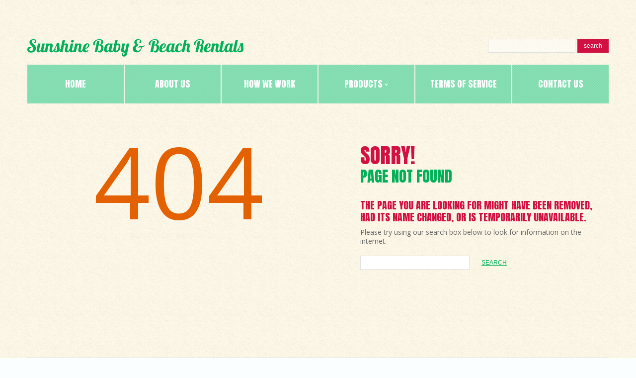

--- FILE ---
content_type: text/html; charset=UTF-8
request_url: https://babybeachtampabayrental.com/goods/voiceless181159?g=goods
body_size: 8401
content:
<!DOCTYPE html>
<!--[if lt IE 7 ]><html class="ie ie6" lang="en-US"> <![endif]-->
<!--[if IE 7 ]><html class="ie ie7" lang="en-US"> <![endif]-->
<!--[if IE 8 ]><html class="ie ie8" lang="en-US"> <![endif]-->
<!--[if IE 9 ]><html class="ie ie9" lang="en-US"> <![endif]-->
<!--[if (gt IE 9)|!(IE)]><!--><html lang="en-US"> <!--<![endif]-->
<head>
	<title>Error 404 Not Found | Baby Beach Tampa Bay Rental</title><link rel="preload" as="style" href="https://fonts.googleapis.com/css?family=Anton|Open%20Sans&subset=latin,latin,latin,latin&display=swap" /><link rel="stylesheet" href="https://fonts.googleapis.com/css?family=Anton|Open%20Sans&subset=latin,latin,latin,latin&display=swap" media="print" onload="this.media='all'" /><noscript><link rel="stylesheet" href="https://fonts.googleapis.com/css?family=Anton|Open%20Sans&subset=latin,latin,latin,latin&display=swap" /></noscript>
	<meta name="description" content=" &raquo; Page not found | " />
	<meta charset="UTF-8" />
	<meta name="viewport" content="width=device-width, initial-scale=1.0">
	<link rel="profile" href="//gmpg.org/xfn/11" />
		<link rel="icon" href="https://sunshine-baby-beach-rentals-v1769449359.websitepro-cdn.com/wp-content/uploads/2014/06/favicon.png" type="image/x-icon" />
		<link rel="pingback" href="https://babybeachtampabayrental.com/xmlrpc.php" />
	<link rel="alternate" type="application/rss+xml" title="Baby Beach Tampa Bay Rental" href="https://babybeachtampabayrental.com/feed/" />
	<link rel="alternate" type="application/atom+xml" title="Baby Beach Tampa Bay Rental" href="https://babybeachtampabayrental.com/feed/atom/" />
	<link rel="stylesheet" type="text/css" media="all" href="https://sunshine-baby-beach-rentals-v1769449359.websitepro-cdn.com/wp-content/themes/theme45515/bootstrap/css/bootstrap.css" />
	<link rel="stylesheet" type="text/css" media="all" href="https://sunshine-baby-beach-rentals-v1769449359.websitepro-cdn.com/wp-content/themes/theme45515/bootstrap/css/responsive.css" />
	<link rel="stylesheet" type="text/css" media="all" href="https://sunshine-baby-beach-rentals-v1769449359.websitepro-cdn.com/wp-content/themes/CherryFramework/css/camera.css" />
	<link rel="stylesheet" type="text/css" media="all" href="https://sunshine-baby-beach-rentals-v1769449359.websitepro-cdn.com/wp-content/themes/theme45515/style.css" />
	<meta name='robots' content='max-image-preview:large' />
<link rel='dns-prefetch' href='//maps.googleapis.com' />
<link rel='dns-prefetch' href='//netdna.bootstrapcdn.com' />
<link rel='dns-prefetch' href='//fonts.googleapis.com' />
<link href='http://fonts.googleapis.com' rel='preconnect' />
<link href='//fonts.gstatic.com' crossorigin='' rel='preconnect' />
<link rel="alternate" type="application/rss+xml" title="Baby Beach Tampa Bay Rental &raquo; Feed" href="https://babybeachtampabayrental.com/feed/" />
<link rel="alternate" type="application/rss+xml" title="Baby Beach Tampa Bay Rental &raquo; Comments Feed" href="https://babybeachtampabayrental.com/comments/feed/" />
		<style>
			.lazyload,
			.lazyloading {
				max-width: 100%;
			}
		</style>
		<style id='wp-img-auto-sizes-contain-inline-css' type='text/css'>
img:is([sizes=auto i],[sizes^="auto," i]){contain-intrinsic-size:3000px 1500px}
/*# sourceURL=wp-img-auto-sizes-contain-inline-css */
</style>
<link rel='stylesheet' id='wphb-1-css' href='https://sunshine-baby-beach-rentals-v1769449359.websitepro-cdn.com/wp-content/uploads/hummingbird-assets/6f46b7b9f48d1e7b4acd1b8f467ac5b3.css' type='text/css' media='all' />
<style id='wp-block-library-inline-css' type='text/css'>
:root{--wp-block-synced-color:#7a00df;--wp-block-synced-color--rgb:122,0,223;--wp-bound-block-color:var(--wp-block-synced-color);--wp-editor-canvas-background:#ddd;--wp-admin-theme-color:#007cba;--wp-admin-theme-color--rgb:0,124,186;--wp-admin-theme-color-darker-10:#006ba1;--wp-admin-theme-color-darker-10--rgb:0,107,160.5;--wp-admin-theme-color-darker-20:#005a87;--wp-admin-theme-color-darker-20--rgb:0,90,135;--wp-admin-border-width-focus:2px}@media (min-resolution:192dpi){:root{--wp-admin-border-width-focus:1.5px}}.wp-element-button{cursor:pointer}:root .has-very-light-gray-background-color{background-color:#eee}:root .has-very-dark-gray-background-color{background-color:#313131}:root .has-very-light-gray-color{color:#eee}:root .has-very-dark-gray-color{color:#313131}:root .has-vivid-green-cyan-to-vivid-cyan-blue-gradient-background{background:linear-gradient(135deg,#00d084,#0693e3)}:root .has-purple-crush-gradient-background{background:linear-gradient(135deg,#34e2e4,#4721fb 50%,#ab1dfe)}:root .has-hazy-dawn-gradient-background{background:linear-gradient(135deg,#faaca8,#dad0ec)}:root .has-subdued-olive-gradient-background{background:linear-gradient(135deg,#fafae1,#67a671)}:root .has-atomic-cream-gradient-background{background:linear-gradient(135deg,#fdd79a,#004a59)}:root .has-nightshade-gradient-background{background:linear-gradient(135deg,#330968,#31cdcf)}:root .has-midnight-gradient-background{background:linear-gradient(135deg,#020381,#2874fc)}:root{--wp--preset--font-size--normal:16px;--wp--preset--font-size--huge:42px}.has-regular-font-size{font-size:1em}.has-larger-font-size{font-size:2.625em}.has-normal-font-size{font-size:var(--wp--preset--font-size--normal)}.has-huge-font-size{font-size:var(--wp--preset--font-size--huge)}.has-text-align-center{text-align:center}.has-text-align-left{text-align:left}.has-text-align-right{text-align:right}.has-fit-text{white-space:nowrap!important}#end-resizable-editor-section{display:none}.aligncenter{clear:both}.items-justified-left{justify-content:flex-start}.items-justified-center{justify-content:center}.items-justified-right{justify-content:flex-end}.items-justified-space-between{justify-content:space-between}.screen-reader-text{border:0;clip-path:inset(50%);height:1px;margin:-1px;overflow:hidden;padding:0;position:absolute;width:1px;word-wrap:normal!important}.screen-reader-text:focus{background-color:#ddd;clip-path:none;color:#444;display:block;font-size:1em;height:auto;left:5px;line-height:normal;padding:15px 23px 14px;text-decoration:none;top:5px;width:auto;z-index:100000}html :where(.has-border-color){border-style:solid}html :where([style*=border-top-color]){border-top-style:solid}html :where([style*=border-right-color]){border-right-style:solid}html :where([style*=border-bottom-color]){border-bottom-style:solid}html :where([style*=border-left-color]){border-left-style:solid}html :where([style*=border-width]){border-style:solid}html :where([style*=border-top-width]){border-top-style:solid}html :where([style*=border-right-width]){border-right-style:solid}html :where([style*=border-bottom-width]){border-bottom-style:solid}html :where([style*=border-left-width]){border-left-style:solid}html :where(img[class*=wp-image-]){height:auto;max-width:100%}:where(figure){margin:0 0 1em}html :where(.is-position-sticky){--wp-admin--admin-bar--position-offset:var(--wp-admin--admin-bar--height,0px)}@media screen and (max-width:600px){html :where(.is-position-sticky){--wp-admin--admin-bar--position-offset:0px}}

/*# sourceURL=wp-block-library-inline-css */
</style><style id='global-styles-inline-css' type='text/css'>
:root{--wp--preset--aspect-ratio--square: 1;--wp--preset--aspect-ratio--4-3: 4/3;--wp--preset--aspect-ratio--3-4: 3/4;--wp--preset--aspect-ratio--3-2: 3/2;--wp--preset--aspect-ratio--2-3: 2/3;--wp--preset--aspect-ratio--16-9: 16/9;--wp--preset--aspect-ratio--9-16: 9/16;--wp--preset--color--black: #000000;--wp--preset--color--cyan-bluish-gray: #abb8c3;--wp--preset--color--white: #ffffff;--wp--preset--color--pale-pink: #f78da7;--wp--preset--color--vivid-red: #cf2e2e;--wp--preset--color--luminous-vivid-orange: #ff6900;--wp--preset--color--luminous-vivid-amber: #fcb900;--wp--preset--color--light-green-cyan: #7bdcb5;--wp--preset--color--vivid-green-cyan: #00d084;--wp--preset--color--pale-cyan-blue: #8ed1fc;--wp--preset--color--vivid-cyan-blue: #0693e3;--wp--preset--color--vivid-purple: #9b51e0;--wp--preset--gradient--vivid-cyan-blue-to-vivid-purple: linear-gradient(135deg,rgb(6,147,227) 0%,rgb(155,81,224) 100%);--wp--preset--gradient--light-green-cyan-to-vivid-green-cyan: linear-gradient(135deg,rgb(122,220,180) 0%,rgb(0,208,130) 100%);--wp--preset--gradient--luminous-vivid-amber-to-luminous-vivid-orange: linear-gradient(135deg,rgb(252,185,0) 0%,rgb(255,105,0) 100%);--wp--preset--gradient--luminous-vivid-orange-to-vivid-red: linear-gradient(135deg,rgb(255,105,0) 0%,rgb(207,46,46) 100%);--wp--preset--gradient--very-light-gray-to-cyan-bluish-gray: linear-gradient(135deg,rgb(238,238,238) 0%,rgb(169,184,195) 100%);--wp--preset--gradient--cool-to-warm-spectrum: linear-gradient(135deg,rgb(74,234,220) 0%,rgb(151,120,209) 20%,rgb(207,42,186) 40%,rgb(238,44,130) 60%,rgb(251,105,98) 80%,rgb(254,248,76) 100%);--wp--preset--gradient--blush-light-purple: linear-gradient(135deg,rgb(255,206,236) 0%,rgb(152,150,240) 100%);--wp--preset--gradient--blush-bordeaux: linear-gradient(135deg,rgb(254,205,165) 0%,rgb(254,45,45) 50%,rgb(107,0,62) 100%);--wp--preset--gradient--luminous-dusk: linear-gradient(135deg,rgb(255,203,112) 0%,rgb(199,81,192) 50%,rgb(65,88,208) 100%);--wp--preset--gradient--pale-ocean: linear-gradient(135deg,rgb(255,245,203) 0%,rgb(182,227,212) 50%,rgb(51,167,181) 100%);--wp--preset--gradient--electric-grass: linear-gradient(135deg,rgb(202,248,128) 0%,rgb(113,206,126) 100%);--wp--preset--gradient--midnight: linear-gradient(135deg,rgb(2,3,129) 0%,rgb(40,116,252) 100%);--wp--preset--font-size--small: 13px;--wp--preset--font-size--medium: 20px;--wp--preset--font-size--large: 36px;--wp--preset--font-size--x-large: 42px;--wp--preset--spacing--20: 0.44rem;--wp--preset--spacing--30: 0.67rem;--wp--preset--spacing--40: 1rem;--wp--preset--spacing--50: 1.5rem;--wp--preset--spacing--60: 2.25rem;--wp--preset--spacing--70: 3.38rem;--wp--preset--spacing--80: 5.06rem;--wp--preset--shadow--natural: 6px 6px 9px rgba(0, 0, 0, 0.2);--wp--preset--shadow--deep: 12px 12px 50px rgba(0, 0, 0, 0.4);--wp--preset--shadow--sharp: 6px 6px 0px rgba(0, 0, 0, 0.2);--wp--preset--shadow--outlined: 6px 6px 0px -3px rgb(255, 255, 255), 6px 6px rgb(0, 0, 0);--wp--preset--shadow--crisp: 6px 6px 0px rgb(0, 0, 0);}:where(.is-layout-flex){gap: 0.5em;}:where(.is-layout-grid){gap: 0.5em;}body .is-layout-flex{display: flex;}.is-layout-flex{flex-wrap: wrap;align-items: center;}.is-layout-flex > :is(*, div){margin: 0;}body .is-layout-grid{display: grid;}.is-layout-grid > :is(*, div){margin: 0;}:where(.wp-block-columns.is-layout-flex){gap: 2em;}:where(.wp-block-columns.is-layout-grid){gap: 2em;}:where(.wp-block-post-template.is-layout-flex){gap: 1.25em;}:where(.wp-block-post-template.is-layout-grid){gap: 1.25em;}.has-black-color{color: var(--wp--preset--color--black) !important;}.has-cyan-bluish-gray-color{color: var(--wp--preset--color--cyan-bluish-gray) !important;}.has-white-color{color: var(--wp--preset--color--white) !important;}.has-pale-pink-color{color: var(--wp--preset--color--pale-pink) !important;}.has-vivid-red-color{color: var(--wp--preset--color--vivid-red) !important;}.has-luminous-vivid-orange-color{color: var(--wp--preset--color--luminous-vivid-orange) !important;}.has-luminous-vivid-amber-color{color: var(--wp--preset--color--luminous-vivid-amber) !important;}.has-light-green-cyan-color{color: var(--wp--preset--color--light-green-cyan) !important;}.has-vivid-green-cyan-color{color: var(--wp--preset--color--vivid-green-cyan) !important;}.has-pale-cyan-blue-color{color: var(--wp--preset--color--pale-cyan-blue) !important;}.has-vivid-cyan-blue-color{color: var(--wp--preset--color--vivid-cyan-blue) !important;}.has-vivid-purple-color{color: var(--wp--preset--color--vivid-purple) !important;}.has-black-background-color{background-color: var(--wp--preset--color--black) !important;}.has-cyan-bluish-gray-background-color{background-color: var(--wp--preset--color--cyan-bluish-gray) !important;}.has-white-background-color{background-color: var(--wp--preset--color--white) !important;}.has-pale-pink-background-color{background-color: var(--wp--preset--color--pale-pink) !important;}.has-vivid-red-background-color{background-color: var(--wp--preset--color--vivid-red) !important;}.has-luminous-vivid-orange-background-color{background-color: var(--wp--preset--color--luminous-vivid-orange) !important;}.has-luminous-vivid-amber-background-color{background-color: var(--wp--preset--color--luminous-vivid-amber) !important;}.has-light-green-cyan-background-color{background-color: var(--wp--preset--color--light-green-cyan) !important;}.has-vivid-green-cyan-background-color{background-color: var(--wp--preset--color--vivid-green-cyan) !important;}.has-pale-cyan-blue-background-color{background-color: var(--wp--preset--color--pale-cyan-blue) !important;}.has-vivid-cyan-blue-background-color{background-color: var(--wp--preset--color--vivid-cyan-blue) !important;}.has-vivid-purple-background-color{background-color: var(--wp--preset--color--vivid-purple) !important;}.has-black-border-color{border-color: var(--wp--preset--color--black) !important;}.has-cyan-bluish-gray-border-color{border-color: var(--wp--preset--color--cyan-bluish-gray) !important;}.has-white-border-color{border-color: var(--wp--preset--color--white) !important;}.has-pale-pink-border-color{border-color: var(--wp--preset--color--pale-pink) !important;}.has-vivid-red-border-color{border-color: var(--wp--preset--color--vivid-red) !important;}.has-luminous-vivid-orange-border-color{border-color: var(--wp--preset--color--luminous-vivid-orange) !important;}.has-luminous-vivid-amber-border-color{border-color: var(--wp--preset--color--luminous-vivid-amber) !important;}.has-light-green-cyan-border-color{border-color: var(--wp--preset--color--light-green-cyan) !important;}.has-vivid-green-cyan-border-color{border-color: var(--wp--preset--color--vivid-green-cyan) !important;}.has-pale-cyan-blue-border-color{border-color: var(--wp--preset--color--pale-cyan-blue) !important;}.has-vivid-cyan-blue-border-color{border-color: var(--wp--preset--color--vivid-cyan-blue) !important;}.has-vivid-purple-border-color{border-color: var(--wp--preset--color--vivid-purple) !important;}.has-vivid-cyan-blue-to-vivid-purple-gradient-background{background: var(--wp--preset--gradient--vivid-cyan-blue-to-vivid-purple) !important;}.has-light-green-cyan-to-vivid-green-cyan-gradient-background{background: var(--wp--preset--gradient--light-green-cyan-to-vivid-green-cyan) !important;}.has-luminous-vivid-amber-to-luminous-vivid-orange-gradient-background{background: var(--wp--preset--gradient--luminous-vivid-amber-to-luminous-vivid-orange) !important;}.has-luminous-vivid-orange-to-vivid-red-gradient-background{background: var(--wp--preset--gradient--luminous-vivid-orange-to-vivid-red) !important;}.has-very-light-gray-to-cyan-bluish-gray-gradient-background{background: var(--wp--preset--gradient--very-light-gray-to-cyan-bluish-gray) !important;}.has-cool-to-warm-spectrum-gradient-background{background: var(--wp--preset--gradient--cool-to-warm-spectrum) !important;}.has-blush-light-purple-gradient-background{background: var(--wp--preset--gradient--blush-light-purple) !important;}.has-blush-bordeaux-gradient-background{background: var(--wp--preset--gradient--blush-bordeaux) !important;}.has-luminous-dusk-gradient-background{background: var(--wp--preset--gradient--luminous-dusk) !important;}.has-pale-ocean-gradient-background{background: var(--wp--preset--gradient--pale-ocean) !important;}.has-electric-grass-gradient-background{background: var(--wp--preset--gradient--electric-grass) !important;}.has-midnight-gradient-background{background: var(--wp--preset--gradient--midnight) !important;}.has-small-font-size{font-size: var(--wp--preset--font-size--small) !important;}.has-medium-font-size{font-size: var(--wp--preset--font-size--medium) !important;}.has-large-font-size{font-size: var(--wp--preset--font-size--large) !important;}.has-x-large-font-size{font-size: var(--wp--preset--font-size--x-large) !important;}
/*# sourceURL=global-styles-inline-css */
</style>

<style id='classic-theme-styles-inline-css' type='text/css'>
/*! This file is auto-generated */
.wp-block-button__link{color:#fff;background-color:#32373c;border-radius:9999px;box-shadow:none;text-decoration:none;padding:calc(.667em + 2px) calc(1.333em + 2px);font-size:1.125em}.wp-block-file__button{background:#32373c;color:#fff;text-decoration:none}
/*# sourceURL=/wp-includes/css/classic-themes.min.css */
</style>
<link rel='stylesheet' id='contact-form-7-css' href='https://sunshine-baby-beach-rentals-v1769449359.websitepro-cdn.com/wp-content/uploads/hummingbird-assets/1c2bbc66f989f84ffaa8c77fe56119d8.css' type='text/css' media='all' />
<link rel='stylesheet' id='theme45515-css' href='https://sunshine-baby-beach-rentals-v1769449359.websitepro-cdn.com/wp-content/themes/theme45515/main-style.css' type='text/css' media='all' />
<link rel='stylesheet' id='magnific-popup-css' href='https://sunshine-baby-beach-rentals-v1769449359.websitepro-cdn.com/wp-content/uploads/hummingbird-assets/3c0b9c358c9bbd55114f620ab78af932.css' type='text/css' media='all' />


<script type="text/javascript" src="https://sunshine-baby-beach-rentals-v1769449359.websitepro-cdn.com/wp-content/uploads/hummingbird-assets/6bd73c89e27c3b97151348e08ee33c8e.js" id="wphb-2-js"></script>
<script type="text/javascript" src="//maps.googleapis.com/maps/api/js?v=3.exp&amp;sensor=false&amp;ver=6.9" id="googlemapapis-js"></script>
<script type="text/javascript" src="https://sunshine-baby-beach-rentals-v1769449359.websitepro-cdn.com/wp-content/uploads/hummingbird-assets/0eff00a032578181aed0eb84b6e1672f.js" id="wphb-3-js"></script>
<link rel="https://api.w.org/" href="https://babybeachtampabayrental.com/wp-json/" /><link rel="EditURI" type="application/rsd+xml" title="RSD" href="https://babybeachtampabayrental.com/xmlrpc.php?rsd" />
<meta name="generator" content="WordPress 6.9" />
            <script async src="https://www.googletagmanager.com/gtag/js?id=TAG_ID"></script>
            <script>
                window.dataLayer = window.dataLayer || [];
                function gtag() {
                    dataLayer.push(arguments);
                }
                var tracking_ids = ["G-3KT4C16M4V"];
                var site_id = '6d6308fdf59232b15fb2a06a3a33cc467f2db3458eab42bd16975a3f221362ba';
                gtag('js', new Date());
                for (var i = 0; i < tracking_ids.length; i++) {
                    gtag('event', 'page_view', {'send_to': tracking_ids[i],'dimension1': site_id});
                    gtag('event', 'first_visit', {'send_to': tracking_ids[i],'dimension1': site_id});
                    gtag('event', 'engaged_sessions', {'send_to': tracking_ids[i],'dimension1': site_id});
                    gtag('set', {'siteSpeedSampleRate': 50});
                }
            </script><script>
jQuery(document).ready(function () {
    jQuery('.gform_fields input, .gform_fields textarea').bind('copy paste', function (e) {
       e.preventDefault();
    });
  });
</script>

<style>
.gform_legacy_markup_wrapper .ginput_complex .ginput_left input:not([type=radio]):not([type=checkbox]):not([type=submit]):not([type=image]):not([type=file]), .gform_legacy_markup_wrapper .ginput_complex .ginput_right input:not([type=radio]):not([type=checkbox]):not([type=submit]):not([type=image]):not([type=file]), .gform_legacy_markup_wrapper .ginput_complex input:not([type=radio]):not([type=checkbox]):not([type=submit]):not([type=image]):not([type=file]), textarea, input[type="text"], input[type="password"], input[type="datetime"], input[type="datetime-local"], input[type="date"], input[type="month"], input[type="time"], input[type="week"], input[type="number"], input[type="email"], input[type="url"], input[type="search"], input[type="tel"], input[type="color"], .uneditable-input {
	height: auto;
	}
</style>		<script>
			document.documentElement.className = document.documentElement.className.replace('no-js', 'js');
		</script>
				<style>
			.no-js img.lazyload {
				display: none;
			}

			figure.wp-block-image img.lazyloading {
				min-width: 150px;
			}

			.lazyload,
			.lazyloading {
				--smush-placeholder-width: 100px;
				--smush-placeholder-aspect-ratio: 1/1;
				width: var(--smush-image-width, var(--smush-placeholder-width)) !important;
				aspect-ratio: var(--smush-image-aspect-ratio, var(--smush-placeholder-aspect-ratio)) !important;
			}

						.lazyload, .lazyloading {
				opacity: 0;
			}

			.lazyloaded {
				opacity: 1;
				transition: opacity 400ms;
				transition-delay: 0ms;
			}

					</style>
		<script>
 var system_folder = 'https://babybeachtampabayrental.com/wp-content/themes/CherryFramework/admin/data_management/',
	 CHILD_URL ='https://babybeachtampabayrental.com/wp-content/themes/theme45515',
	 PARENT_URL = 'https://babybeachtampabayrental.com/wp-content/themes/CherryFramework', 
	 CURRENT_THEME = 'theme45515'</script>
<style type='text/css'>
body { background-image:url(https://babybeachtampabayrental.com/wp-content/uploads/2014/06/bg3.jpg); background-repeat:repeat; background-position:top center; background-attachment:scroll; }
body { background-color:#fbfeff }

</style>
<style type='text/css'>
h1 { font: normal 36px/30px Anton;  color:#d11142; }
h2 { font: normal 30px/36px Anton;  color:#00b159; }
h3 { font: normal 24px/24px Anton;  color:#00b159; }
h4 { font: normal 20px/24px Anton;  color:#d11142; }
h5 { font: normal 18px/22px Anton;  color:#d11142; }
h6 { font: normal 14px/17px Anton;  color:#222222; }
body { font-weight: normal;}
.logo_h__txt, .logo_link { font: normal 70px/71px Anton;  color:#222222; }
.sf-menu > li > a { font: normal 18px/22px Anton;  color:#f9f3e3; }
.nav.footer-nav a { font: normal 12px/18px Open Sans;  color:#000000; }
</style>
		<style type="text/css" id="wp-custom-css">
			.ordr_total label {
    color: #00b159;
    font-size: 1.25em!important;
    font-weight: 700!important;
    text-transform: uppercase;
    float: left!important;
    margin-right: 30px!important;
}

.ordr_total {
    border-bottom: 1px solid #ccc;
    padding-bottom: 20px!important;
}

.ordr_total .ginput_total {
    vertical-align: sub!important;
}		</style>
				<!--[if lt IE 9]>
		<div id="ie7-alert" style="width: 100%; text-align:center;">
			<img data-src="http://tmbhtest.com/images/ie7.jpg" alt="Upgrade IE 8" width="640" height="344" border="0" usemap="#Map" src="[data-uri]" class="lazyload" style="--smush-placeholder-width: 640px; --smush-placeholder-aspect-ratio: 640/344;" />
			<map name="Map" id="Map"><area shape="rect" coords="496,201,604,329" href="http://www.microsoft.com/windows/internet-explorer/default.aspx" target="_blank" alt="Download Interent Explorer" /><area shape="rect" coords="380,201,488,329" href="http://www.apple.com/safari/download/" target="_blank" alt="Download Apple Safari" /><area shape="rect" coords="268,202,376,330" href="http://www.opera.com/download/" target="_blank" alt="Download Opera" /><area shape="rect" coords="155,202,263,330" href="http://www.mozilla.com/" target="_blank" alt="Download Firefox" /><area shape="rect" coords="35,201,143,329" href="http://www.google.com/chrome" target="_blank" alt="Download Google Chrome" />
			</map>
		</div>
	<![endif]-->
	<!--[if gte IE 9]><!-->
		<script src="https://sunshine-baby-beach-rentals-v1769449359.websitepro-cdn.com/wp-content/themes/CherryFramework/js/jquery.mobile.customized.min.js" type="text/javascript"></script>
		<script type="text/javascript">
			jQuery(function(){
				jQuery('.sf-menu').mobileMenu({defaultText: "Navigate to..."});
			});
		</script>
	<!--<![endif]-->
	<script type="text/javascript">
		// Init navigation menu
		jQuery(function(){
		// main navigation init
			jQuery('ul.sf-menu').superfish({
				delay: 1000, // the delay in milliseconds that the mouse can remain outside a sub-menu without it closing
				animation: {
					opacity: "show",
					height: "show"
				}, // used to animate the sub-menu open
				speed: "normal", // animation speed
				autoArrows: true, // generation of arrow mark-up (for submenu)
				disableHI: true // to disable hoverIntent detection
			});

		//Zoom fix
		//IPad/IPhone
			var viewportmeta = document.querySelector && document.querySelector('meta[name="viewport"]'),
				ua = navigator.userAgent,
				gestureStart = function () {
					viewportmeta.content = "width=device-width, minimum-scale=0.25, maximum-scale=1.6, initial-scale=1.0";
				},
				scaleFix = function () {
					if (viewportmeta && /iPhone|iPad/.test(ua) && !/Opera Mini/.test(ua)) {
						viewportmeta.content = "width=device-width, minimum-scale=1.0, maximum-scale=1.0";
						document.addEventListener("gesturestart", gestureStart, false);
					}
				};
			scaleFix();
		})
	</script>
	<!-- stick up menu -->
	<script type="text/javascript">
		jQuery(document).ready(function(){
			if(!device.mobile() && !device.tablet()){
				jQuery('.header .nav__primary').tmStickUp({
					correctionSelector: jQuery('#wpadminbar')
				,	listenSelector: jQuery('.listenSelector')
				,	active: false				,	pseudo: true				});
			}
		})
	</script>
</head>

<body class="error404 wp-theme-CherryFramework wp-child-theme-theme45515">
	<div id="motopress-main" class="main-holder">
		<!--Begin #motopress-main-->
		<header class="motopress-wrapper header">
			<div class="container">
				<div class="row">
					<div class="span12" data-motopress-wrapper-file="wrapper/wrapper-header.php" data-motopress-wrapper-type="header" data-motopress-id="697e92f24eba8">
						<div class="row">
    <div class="span6" data-motopress-type="static" data-motopress-static-file="static/static-logo.php">
    	<!-- BEGIN LOGO -->
<div class="logo pull-left">
									<a href="https://babybeachtampabayrental.com/" class="logo_h logo_h__img"><img data-src="https://sunshine-baby-beach-rentals-v1769449359.websitepro-cdn.com/wp-content/uploads/2014/06/sunshine-baby-beach-rental-logo.png" alt="Baby Beach Tampa Bay Rental" title="" src="[data-uri]" class="lazyload" style="--smush-placeholder-width: 435px; --smush-placeholder-aspect-ratio: 435/36;"></a>
				</div>
<!-- END LOGO -->    </div>
    <div class="span6 hidden-phone" data-motopress-type="static" data-motopress-static-file="static/static-search.php">
    	<!-- BEGIN SEARCH FORM -->
  
	<div class="search-form search-form__h hidden-phone clearfix">
		<form id="search-header" class="navbar-form pull-right" method="get" action="https://babybeachtampabayrental.com/" accept-charset="utf-8">
			<input type="text" name="s" class="search-form_it"> <input type="submit" value="search" id="submit" class="search-form_is btn btn-primary">
		</form>
	</div>  
<!-- END SEARCH FORM -->    </div>
</div>
<div class="row">
    <div class="span12" data-motopress-type="static" data-motopress-static-file="static/static-nav.php">
    	<!-- BEGIN MAIN NAVIGATION -->
<nav class="nav nav__primary clearfix">
<ul id="topnav" class="sf-menu"><li id="menu-item-2375" class="menu-item menu-item-type-post_type menu-item-object-page menu-item-home"><a href="https://babybeachtampabayrental.com/">Home</a></li>
<li id="menu-item-2412" class="menu-item menu-item-type-post_type menu-item-object-page"><a href="https://babybeachtampabayrental.com/about-us/">About Us</a></li>
<li id="menu-item-2413" class="menu-item menu-item-type-post_type menu-item-object-page"><a href="https://babybeachtampabayrental.com/how-we-work/">How We Work</a></li>
<li id="menu-item-2701" class="menu-item menu-item-type-post_type menu-item-object-page menu-item-has-children"><a href="https://babybeachtampabayrental.com/products/product-details/">Products</a>
<ul class="sub-menu">
	<li id="menu-item-2612" class="menu-item menu-item-type-post_type menu-item-object-page"><a href="https://babybeachtampabayrental.com/products/package-deals/">Package Deals</a></li>
	<li id="menu-item-2468" class="menu-item menu-item-type-post_type menu-item-object-page"><a href="https://babybeachtampabayrental.com/products/cribs-bedding/">Sleeping Time</a></li>
	<li id="menu-item-2466" class="menu-item menu-item-type-post_type menu-item-object-page"><a href="https://babybeachtampabayrental.com/products/high-chairs/">Eating Time</a></li>
	<li id="menu-item-2613" class="menu-item menu-item-type-post_type menu-item-object-page"><a href="https://babybeachtampabayrental.com/products/play-time/">Play Time</a></li>
	<li id="menu-item-2467" class="menu-item menu-item-type-post_type menu-item-object-page"><a href="https://babybeachtampabayrental.com/products/strollers/">Strollers</a></li>
	<li id="menu-item-2465" class="menu-item menu-item-type-post_type menu-item-object-page"><a href="https://babybeachtampabayrental.com/products/safety/">Safety Items</a></li>
	<li id="menu-item-2739" class="menu-item menu-item-type-post_type menu-item-object-page"><a href="https://babybeachtampabayrental.com/trasportation/">Trasportation</a></li>
	<li id="menu-item-2756" class="menu-item menu-item-type-post_type menu-item-object-page"><a href="https://babybeachtampabayrental.com/beach-time/">Beach Time</a></li>
</ul>
</li>
<li id="menu-item-2470" class="menu-item menu-item-type-post_type menu-item-object-page"><a href="https://babybeachtampabayrental.com/terms-of-service/">Terms of Service</a></li>
<li id="menu-item-2415" class="menu-item menu-item-type-post_type menu-item-object-page"><a href="https://babybeachtampabayrental.com/contact-us/">Contact Us</a></li>
</ul></nav><!-- END MAIN NAVIGATION -->    </div>
</div>					</div>
				</div>
			</div>
		</header>
<div class="motopress-wrapper content-holder clearfix">
	<div class="container">
		<div class="row">
			<div class="span12" data-motopress-wrapper-file="404.php" data-motopress-wrapper-type="content">
				<div class="row error404-holder">
					<div class="span7 error404-holder_num" data-motopress-type="static" data-motopress-static-file="static/static-404.php">
						404					</div>
					<div class="span5" data-motopress-type="static" data-motopress-static-file="static/static-not-found.php">
						<div class="hgroup_404">
	<h1>Sorry!</h1>	<h2>Page Not Found</h2></div>

<h4>The page you are looking for might have been removed, had its name changed, or is temporarily unavailable.</h4><p>Please try using our search box below to look for information on the internet.</p>
<div class="search-form">
	<form id="searchform" method="get" action="https://babybeachtampabayrental.com" accept-charset="utf-8">
		<input type="text" value="" name="s" id="s" class="search-form_it">
		<input type="submit" value="search" id="search-submit" class="search-form_is btn btn-primary">
	</form>
</div>					</div>
				</div>
			</div>
		</div>
	</div>
</div>

<footer class="motopress-wrapper footer">
			<div class="container">
				<div class="row">
					<div class="span12" data-motopress-wrapper-file="wrapper/wrapper-footer.php" data-motopress-wrapper-type="footer" data-motopress-id="697e92f2552af">
						<div class="row">
	<div class="span12" data-motopress-type="static" data-motopress-static-file="static/static-footer-nav.php">
    	    </div>
</div>
<div class="row copyright">
    <div class="span6" data-motopress-type="static" data-motopress-static-file="static/static-footer-text.php">
    	
<div id="footer-text" class="footer-text">

	
	

	
		© 2021 Sunshine Baby and Beach Rentals. All Rights Reserved.  Website design &amp; hosting provided by <a href="http://visualedgedesign.com/" target="_blank">Visual Edge Design</a>
	
	
</div>    </div>
    <div class="span6 social-nets-wrapper" data-motopress-type="static" data-motopress-static-file="static/static-social-networks.php">
    	<!-- Social Links -->
<ul class="social">
	</ul>
<!-- /Social Links -->    </div>
</div>
					</div>
				</div>
			</div>
		</footer>
		<!--End #motopress-main-->
	</div>
	<div id="back-top-wrapper" class="visible-desktop">
		<p id="back-top">
			<a href="#top"><span></span></a>		</p>
	</div>
		<script type="speculationrules">
{"prefetch":[{"source":"document","where":{"and":[{"href_matches":"/*"},{"not":{"href_matches":["/wp-*.php","/wp-admin/*","/wp-content/uploads/*","/wp-content/*","/wp-content/plugins/*","/wp-content/themes/theme45515/*","/wp-content/themes/CherryFramework/*","/*\\?(.+)"]}},{"not":{"selector_matches":"a[rel~=\"nofollow\"]"}},{"not":{"selector_matches":".no-prefetch, .no-prefetch a"}}]},"eagerness":"conservative"}]}
</script>
<script>jQuery(document).ready(function() {
	jQuery('body').bind('cut copy paste', function(e) {
		e.preventDefault();
	});
});
</script><script type="text/javascript" id="wphb-4-js-extra">
/* <![CDATA[ */
var items_custom = [[0,1],[480,2],[768,3],[980,4],[1170,5]];
//# sourceURL=wphb-4-js-extra
/* ]]> */
</script>
<script type="text/javascript" src="https://sunshine-baby-beach-rentals-v1769449359.websitepro-cdn.com/wp-content/uploads/hummingbird-assets/9f03eab4b379951c76c7fa946b30d75f.js" id="wphb-4-js"></script>
<script type="text/javascript" src="https://sunshine-baby-beach-rentals-v1769449359.websitepro-cdn.com/wp-content/uploads/hummingbird-assets/f2c6babff5680264f216396f95d4333b.js" id="wphb-5-js"></script>
<script type="text/javascript" id="wphb-5-js-after">
/* <![CDATA[ */
wp.i18n.setLocaleData( { 'text direction\u0004ltr': [ 'ltr' ] } );
//# sourceURL=wphb-5-js-after
/* ]]> */
</script>
<script type="text/javascript" id="wphb-6-js-before">
/* <![CDATA[ */
var smushLazyLoadOptions = {"autoResizingEnabled":false,"autoResizeOptions":{"precision":5,"skipAutoWidth":true}};

var wpcf7 = {
    "api": {
        "root": "https:\/\/babybeachtampabayrental.com\/wp-json\/",
        "namespace": "contact-form-7\/v1"
    }
};
//# sourceURL=wphb-6-js-before
/* ]]> */
</script>
<script type="text/javascript" src="https://sunshine-baby-beach-rentals-v1769449359.websitepro-cdn.com/wp-content/uploads/hummingbird-assets/993953eadfde33f6025eb5d3319e6556.js" id="wphb-6-js"></script>
			<script type="text/javascript">
				deleteCookie('cf-cookie-banner');
			</script>
			 <!-- this is used by many Wordpress features and for plugins to work properly -->
</body>
</html>

--- FILE ---
content_type: text/css
request_url: https://sunshine-baby-beach-rentals-v1769449359.websitepro-cdn.com/wp-content/themes/theme45515/bootstrap/css/bootstrap.css
body_size: 16321
content:
article, aside, details, figcaption, figure, footer, header, hgroup, nav, section { display:block; }
audio, canvas, video {
	display:inline-block;
	*display:inline;
	*zoom:1;
}
audio:not([controls]) { display:none; }
html {
	font-size:100%;
	-webkit-text-size-adjust:100%;
	-ms-text-size-adjust:100%;
}
a:focus {
	outline:thin dotted #333;
	outline:5px auto -webkit-focus-ring-color;
	outline-offset:-2px;
}
a:hover, a:active { outline:0; }
sub, sup {
	position:relative;
	font-size:75%;
	line-height:0;
	vertical-align:baseline;
}
sup { top:-0.5em; }
sub { bottom:-0.25em; }
img {
	max-width:100%;
	width:auto \9;
	height:auto;
	vertical-align:middle;
	border:0;
	-ms-interpolation-mode:bicubic;
}
#map_canvas img, .google-maps img { max-width:none; }
button, input, select, textarea {
	margin:0;
	font-size:100%;
	vertical-align:middle;
}
button, input {
	*overflow:visible;
	line-height:normal;
}
button::-moz-focus-inner, input::-moz-focus-inner {
	padding:0;
	border:0;
}
button, html input[type="button"], input[type="reset"], input[type="submit"] {
	-webkit-appearance:button;
	cursor:pointer;
}
label, select, button, input[type="button"], input[type="reset"], input[type="submit"], input[type="radio"], input[type="checkbox"] { cursor:pointer; }
input[type="search"] {
	-webkit-box-sizing:content-box;
	-moz-box-sizing:content-box;
	box-sizing:content-box;
	-webkit-appearance:textfield;
}
input[type="search"]::-webkit-search-decoration, input[type="search"]::-webkit-search-cancel-button { -webkit-appearance:none; }
textarea {
	overflow:auto;
	vertical-align:top;
}
@media print {
	* {
		text-shadow:none !important;
		color:#000 !important;
		background:transparent !important;
		box-shadow:none !important;
	}
	a, a:visited { text-decoration:underline; }
	a[href]:after { content:" (" attr(href) ")"; }
	abbr[title]:after { content:" (" attr(title) ")"; }
	.ir a:after, a[href^="javascript:"]:after, a[href^="#"]:after { content:""; }
	pre, blockquote {
		border:1px solid #999;
		page-break-inside:avoid;
	}
	thead { display:table-header-group; }
	tr, img { page-break-inside:avoid; }
	img { max-width:100% !important; }
	@page {
		margin:0.5cm;
	}
	p, h2, h3 {
		orphans:3;
		widows:3;
	}
	h2, h3 { page-break-after:avoid; }
}
.clearfix { *zoom:1; }
.clearfix:before, .clearfix:after {
	display:table;
	content:"";
	line-height:0;
}
.clearfix:after { clear:both; }
.hide-text {
	font:0/0 a;
	color:transparent;
	text-shadow:none;
	background-color:transparent;
	border:0;
}
.input-block-level {
	display:block;
	width:100%;
	min-height:28px;
	-webkit-box-sizing:border-box;
	-moz-box-sizing:border-box;
	box-sizing:border-box;
}
body {
	margin:0;
	font-family:Open Sans;
	font-size:14px;
	line-height:18px;
	color:#666666;
	background-color:#fbfeff;
}
a {
	color:#d11142;
	text-decoration:none;
}
a:hover, a:focus {
	color:#333333;
	text-decoration:underline;
}
.img-rounded {
	-webkit-border-radius:6px;
	-moz-border-radius:6px;
	border-radius:6px;
}
.img-polaroid {
	padding:4px;
	background-color:#fff;
	border:1px solid #ccc;
	border:1px solid rgba(0,0,0,0.2);
	-webkit-box-shadow:0 1px 3px rgba(0,0,0,0.1);
	-moz-box-shadow:0 1px 3px rgba(0,0,0,0.1);
	box-shadow:0 1px 3px rgba(0,0,0,0.1);
}
.img-circle {
	-webkit-border-radius:500px;
	-moz-border-radius:500px;
	border-radius:500px;
}
.row {
	margin-left:-20px;
	*zoom:1;
}
.row:before, .row:after {
	display:table;
	content:"";
	line-height:0;
}
.row:after { clear:both; }
[class*="span"] {
	float:left;
	min-height:1px;
	margin-left:20px;
}
.container, .navbar-static-top .container, .navbar-fixed-top .container, .navbar-fixed-bottom .container { width:940px; }
.span12 { width:940px; }
.span11 { width:860px; }
.span10 { width:780px; }
.span9 { width:700px; }
.span8 { width:620px; }
.span7 { width:540px; }
.span6 { width:460px; }
.span5 { width:380px; }
.span4 { width:300px; }
.span3 { width:220px; }
.span2 { width:140px; }
.span1 { width:60px; }
.offset12 { margin-left:980px; }
.offset11 { margin-left:900px; }
.offset10 { margin-left:820px; }
.offset9 { margin-left:740px; }
.offset8 { margin-left:660px; }
.offset7 { margin-left:580px; }
.offset6 { margin-left:500px; }
.offset5 { margin-left:420px; }
.offset4 { margin-left:340px; }
.offset3 { margin-left:260px; }
.offset2 { margin-left:180px; }
.offset1 { margin-left:100px; }
.row-fluid {
	width:100%;
	*zoom:1;
}
.row-fluid:before, .row-fluid:after {
	display:table;
	content:"";
	line-height:0;
}
.row-fluid:after { clear:both; }
.row-fluid [class*="span"] {
	display:block;
	width:100%;
	min-height:28px;
	-webkit-box-sizing:border-box;
	-moz-box-sizing:border-box;
	box-sizing:border-box;
	float:left;
	margin-left:2.1276595744681%;
	*margin-left:2.0744680851064%;
}
.row-fluid [class*="span"]:first-child { margin-left:0; }
.row-fluid .controls-row [class*="span"] + [class*="span"] { margin-left:2.1276595744681%; }
.row-fluid .span12 {
	width:100%;
	*width:99.946808510638%;
}
.row-fluid .span11 {
	width:91.489361702128%;
	*width:91.436170212766%;
}
.row-fluid .span10 {
	width:82.978723404255%;
	*width:82.925531914894%;
}
.row-fluid .span9 {
	width:74.468085106383%;
	*width:74.414893617021%;
}
.row-fluid .span8 {
	width:65.957446808511%;
	*width:65.904255319149%;
}
.row-fluid .span7 {
	width:57.446808510638%;
	*width:57.393617021277%;
}
.row-fluid .span6 {
	width:48.936170212766%;
	*width:48.882978723404%;
}
.row-fluid .span5 {
	width:40.425531914894%;
	*width:40.372340425532%;
}
.row-fluid .span4 {
	width:31.914893617021%;
	*width:31.86170212766%;
}
.row-fluid .span3 {
	width:23.404255319149%;
	*width:23.351063829787%;
}
.row-fluid .span2 {
	width:14.893617021277%;
	*width:14.840425531915%;
}
.row-fluid .span1 {
	width:6.3829787234043%;
	*width:6.3297872340426%;
}
.row-fluid .offset12 {
	margin-left:104.25531914894%;
	*margin-left:104.14893617021%;
}
.row-fluid .offset12:first-child {
	margin-left:102.12765957447%;
	*margin-left:102.02127659574%;
}
.row-fluid .offset11 {
	margin-left:95.744680851064%;
	*margin-left:95.63829787234%;
}
.row-fluid .offset11:first-child {
	margin-left:93.617021276596%;
	*margin-left:93.510638297872%;
}
.row-fluid .offset10 {
	margin-left:87.234042553191%;
	*margin-left:87.127659574468%;
}
.row-fluid .offset10:first-child {
	margin-left:85.106382978723%;
	*margin-left:85%;
}
.row-fluid .offset9 {
	margin-left:78.723404255319%;
	*margin-left:78.617021276596%;
}
.row-fluid .offset9:first-child {
	margin-left:76.595744680851%;
	*margin-left:76.489361702128%;
}
.row-fluid .offset8 {
	margin-left:70.212765957447%;
	*margin-left:70.106382978723%;
}
.row-fluid .offset8:first-child {
	margin-left:68.085106382979%;
	*margin-left:67.978723404255%;
}
.row-fluid .offset7 {
	margin-left:61.702127659574%;
	*margin-left:61.595744680851%;
}
.row-fluid .offset7:first-child {
	margin-left:59.574468085106%;
	*margin-left:59.468085106383%;
}
.row-fluid .offset6 {
	margin-left:53.191489361702%;
	*margin-left:53.085106382979%;
}
.row-fluid .offset6:first-child {
	margin-left:51.063829787234%;
	*margin-left:50.957446808511%;
}
.row-fluid .offset5 {
	margin-left:44.68085106383%;
	*margin-left:44.574468085106%;
}
.row-fluid .offset5:first-child {
	margin-left:42.553191489362%;
	*margin-left:42.446808510638%;
}
.row-fluid .offset4 {
	margin-left:36.170212765957%;
	*margin-left:36.063829787234%;
}
.row-fluid .offset4:first-child {
	margin-left:34.042553191489%;
	*margin-left:33.936170212766%;
}
.row-fluid .offset3 {
	margin-left:27.659574468085%;
	*margin-left:27.553191489362%;
}
.row-fluid .offset3:first-child {
	margin-left:25.531914893617%;
	*margin-left:25.425531914894%;
}
.row-fluid .offset2 {
	margin-left:19.148936170213%;
	*margin-left:19.042553191489%;
}
.row-fluid .offset2:first-child {
	margin-left:17.021276595745%;
	*margin-left:16.914893617021%;
}
.row-fluid .offset1 {
	margin-left:10.63829787234%;
	*margin-left:10.531914893617%;
}
.row-fluid .offset1:first-child {
	margin-left:8.5106382978723%;
	*margin-left:8.4042553191489%;
}
[class*="span"].hide, .row-fluid [class*="span"].hide { display:none; }
[class*="span"].pull-right, .row-fluid [class*="span"].pull-right { float:right; }
.container {
	margin-right:auto;
	margin-left:auto;
	*zoom:1;
}
.container:before, .container:after {
	display:table;
	content:"";
	line-height:0;
}
.container:after { clear:both; }
.container-fluid {
	padding-right:20px;
	padding-left:20px;
	*zoom:1;
}
.container-fluid:before, .container-fluid:after {
	display:table;
	content:"";
	line-height:0;
}
.container-fluid:after { clear:both; }
p { margin:0 0 9px; }
.lead {
	margin-bottom:18px;
	font-size:21px;
	font-weight:200;
	line-height:27px;
}
small { font-size:85%; }
strong { font-weight:bold; }
em { font-style:italic; }
cite { font-style:normal; }
.muted { color:#999; }
a.muted:hover, a.muted:focus { color:#808080; }
.text-warning { color:#c09853; }
a.text-warning:hover, a.text-warning:focus { color:#a47e3c; }
.text-error { color:#b94a48; }
a.text-error:hover, a.text-error:focus { color:#953b39; }
.text-info { color:#3a87ad; }
a.text-info:hover, a.text-info:focus { color:#2d6987; }
.text-success { color:#468847; }
a.text-success:hover, a.text-success:focus { color:#356635; }
.text-left { text-align:left; }
.text-right { text-align:right; }
.text-center { text-align:center; }
h1, h2, h3, h4, h5, h6 {
	margin:9px 0;
	font-family:inherit;
	font-weight:bold;
	line-height:18px;
	color:inherit;
	text-rendering:optimizelegibility;
}
h1 small, h2 small, h3 small, h4 small, h5 small, h6 small {
	font-weight:normal;
	line-height:1;
	color:#999;
}
h1, h2, h3 { line-height:36px; }
h1 { font-size:38.5px; }
h2 { font-size:31.5px; }
h3 { font-size:24.5px; }
h4 { font-size:17.5px; }
h5 { font-size:14px; }
h6 { font-size:11.9px; }
h1 small { font-size:24.5px; }
h2 small { font-size:17.5px; }
h3 small { font-size:14px; }
h4 small { font-size:14px; }
.page-header {
	padding-bottom:8px;
	margin:18px 0 27px;
	border-bottom:1px solid #eee;
}
ul, ol {
	padding:0;
	margin:0 0 9px 25px;
}
ul ul, ul ol, ol ol, ol ul { margin-bottom:0; }
li { line-height:18px; }
ul.unstyled, ol.unstyled {
	margin-left:0;
	list-style:none;
}
ul.inline, ol.inline {
	margin-left:0;
	list-style:none;
}
ul.inline > li, ol.inline > li {
	display:inline-block;
	*display:inline;
	*zoom:1;
	padding-left:5px;
	padding-right:5px;
}
dl { margin-bottom:18px; }
dt, dd { line-height:18px; }
dt { font-weight:bold; }
dd { margin-left:9px; }
.dl-horizontal { *zoom:1; }
.dl-horizontal:before, .dl-horizontal:after {
	display:table;
	content:"";
	line-height:0;
}
.dl-horizontal:after { clear:both; }
.dl-horizontal dt {
	float:left;
	width:160px;
	clear:left;
	text-align:right;
	overflow:hidden;
	text-overflow:ellipsis;
	white-space:nowrap;
}
.dl-horizontal dd { margin-left:180px; }
hr {
	margin:18px 0;
	border:0;
	border-top:1px solid #eee;
	border-bottom:1px solid #fff;
}
abbr[title], abbr[data-original-title] {
	cursor:help;
	border-bottom:1px dotted #999;
}
abbr.initialism {
	font-size:90%;
	text-transform:uppercase;
}
blockquote {
	padding:0 0 0 15px;
	margin:0 0 18px;
	border-left:5px solid #eee;
}
blockquote p {
	margin-bottom:0;
	font-size:17.5px;
	font-weight:300;
	line-height:1.25;
}
blockquote small {
	display:block;
	line-height:18px;
	color:#999;
}
blockquote small:before { content:'\2014 \00A0'; }
blockquote.pull-right {
	float:right;
	padding-right:15px;
	padding-left:0;
	border-right:5px solid #eee;
	border-left:0;
}
blockquote.pull-right p, blockquote.pull-right small { text-align:right; }
blockquote.pull-right small:before { content:''; }
blockquote.pull-right small:after { content:'\00A0 \2014'; }
q:before, q:after, blockquote:before, blockquote:after { content:""; }
address {
	display:block;
	margin-bottom:18px;
	font-style:normal;
	line-height:18px;
}
code, pre {
	padding:0 3px 2px;
	font-family:Monaco, Menlo, Consolas, "Courier New", monospace;
	font-size:12px;
	color:#333;
	-webkit-border-radius:3px;
	-moz-border-radius:3px;
	border-radius:3px;
}
code {
	padding:2px 4px;
	color:#d14;
	background-color:#f7f7f9;
	border:1px solid #e1e1e8;
	white-space:nowrap;
}
pre {
	display:block;
	padding:8.5px;
	margin:0 0 9px;
	font-size:13px;
	line-height:18px;
	word-break:break-all;
	word-wrap:break-word;
	white-space:pre;
	white-space:pre-wrap;
	background-color:#f5f5f5;
	border:1px solid #ccc;
	border:1px solid rgba(0,0,0,0.15);
	-webkit-border-radius:4px;
	-moz-border-radius:4px;
	border-radius:4px;
}
pre.prettyprint { margin-bottom:18px; }
pre code {
	padding:0;
	color:inherit;
	white-space:pre;
	white-space:pre-wrap;
	background-color:transparent;
	border:0;
}
.pre-scrollable {
	max-height:340px;
	overflow-y:scroll;
}
form { margin:0 0 18px; }
fieldset {
	padding:0;
	margin:0;
	border:0;
}
legend {
	display:block;
	width:100%;
	padding:0;
	margin-bottom:18px;
	font-size:21px;
	line-height:36px;
	color:#333;
	border:0;
	border-bottom:1px solid #e5e5e5;
}
legend small {
	font-size:13.5px;
	color:#999;
}
label, input, button, select, textarea {
	font-size:14px;
	font-weight:normal;
	line-height:18px;
}
input, button, select, textarea { font-family:Open Sans; }
label {
	display:block;
	margin-bottom:5px;
}
select, textarea, input[type="text"], input[type="password"], input[type="datetime"], input[type="datetime-local"], input[type="date"], input[type="month"], input[type="time"], input[type="week"], input[type="number"], input[type="email"], input[type="url"], input[type="search"], input[type="tel"], input[type="color"], .uneditable-input {
	display:inline-block;
	height:18px;
	padding:4px 6px;
	margin-bottom:9px;
	font-size:14px;
	line-height:18px;
	color:#555;
	-webkit-border-radius:4px;
	-moz-border-radius:4px;
	border-radius:4px;
	vertical-align:middle;
}
input, textarea, .uneditable-input { width:206px; }
textarea { height:auto; }
textarea, input[type="text"], input[type="password"], input[type="datetime"], input[type="datetime-local"], input[type="date"], input[type="month"], input[type="time"], input[type="week"], input[type="number"], input[type="email"], input[type="url"], input[type="search"], input[type="tel"], input[type="color"], .uneditable-input {
	background-color:#fff;
	border:1px solid #ccc;
	-webkit-box-shadow:inset 0 1px 1px rgba(0,0,0,0.075);
	-moz-box-shadow:inset 0 1px 1px rgba(0,0,0,0.075);
	box-shadow:inset 0 1px 1px rgba(0,0,0,0.075);
	-webkit-transition:border linear .2s, box-shadow linear .2s;
	-moz-transition:border linear .2s, box-shadow linear .2s;
	-o-transition:border linear .2s, box-shadow linear .2s;
	transition:border linear .2s, box-shadow linear .2s;
}
textarea:focus, input[type="text"]:focus, input[type="password"]:focus, input[type="datetime"]:focus, input[type="datetime-local"]:focus, input[type="date"]:focus, input[type="month"]:focus, input[type="time"]:focus, input[type="week"]:focus, input[type="number"]:focus, input[type="email"]:focus, input[type="url"]:focus, input[type="search"]:focus, input[type="tel"]:focus, input[type="color"]:focus, .uneditable-input:focus {
	border-color:rgba(82,168,236,0.8);
	outline:0;
	outline:thin dotted \9;
	-webkit-box-shadow:inset 0 1px 1px rgba(0,0,0,.075), 0 0 8px rgba(82,168,236,.6);
	-moz-box-shadow:inset 0 1px 1px rgba(0,0,0,.075), 0 0 8px rgba(82,168,236,.6);
	box-shadow:inset 0 1px 1px rgba(0,0,0,.075), 0 0 8px rgba(82,168,236,.6);
}
input[type="radio"], input[type="checkbox"] {
	margin:4px 0 0;
	*margin-top:0;
	margin-top:1px \9;
	line-height:normal;
}
input[type="file"], input[type="image"], input[type="submit"], input[type="reset"], input[type="button"], input[type="radio"], input[type="checkbox"] { width:auto; }
select, input[type="file"] {
	height:28px;
	*margin-top:4px;
	line-height:28px;
}
select {
	width:220px;
	border:1px solid #ccc;
	background-color:#fff;
}
select[multiple], select[size] { height:auto; }
select:focus, input[type="file"]:focus, input[type="radio"]:focus, input[type="checkbox"]:focus {
	outline:thin dotted #333;
	outline:5px auto -webkit-focus-ring-color;
	outline-offset:-2px;
}
.uneditable-input, .uneditable-textarea {
	color:#999;
	background-color:#fcfcfc;
	border-color:#ccc;
	-webkit-box-shadow:inset 0 1px 2px rgba(0,0,0,0.025);
	-moz-box-shadow:inset 0 1px 2px rgba(0,0,0,0.025);
	box-shadow:inset 0 1px 2px rgba(0,0,0,0.025);
	cursor:not-allowed;
}
.uneditable-input {
	overflow:hidden;
	white-space:nowrap;
}
.uneditable-textarea {
	width:auto;
	height:auto;
}
input:-moz-placeholder, textarea:-moz-placeholder { color:#999; }
input:-ms-input-placeholder, textarea:-ms-input-placeholder { color:#999; }
input::-webkit-input-placeholder, textarea::-webkit-input-placeholder { color:#999; }
.radio, .checkbox {
	min-height:18px;
	padding-left:20px;
}
.radio input[type="radio"], .checkbox input[type="checkbox"] {
	float:left;
	margin-left:-20px;
}
.controls > .radio:first-child, .controls > .checkbox:first-child { padding-top:5px; }
.radio.inline, .checkbox.inline {
	display:inline-block;
	padding-top:5px;
	margin-bottom:0;
	vertical-align:middle;
}
.radio.inline + .radio.inline, .checkbox.inline + .checkbox.inline { margin-left:10px; }
.input-mini { width:60px; }
.input-small { width:90px; }
.input-medium { width:150px; }
.input-large { width:210px; }
.input-xlarge { width:270px; }
.input-xxlarge { width:530px; }
input[class*="span"], select[class*="span"], textarea[class*="span"], .uneditable-input[class*="span"], .row-fluid input[class*="span"], .row-fluid select[class*="span"], .row-fluid textarea[class*="span"], .row-fluid .uneditable-input[class*="span"] {
	float:none;
	margin-left:0;
}
.input-append input[class*="span"], .input-append .uneditable-input[class*="span"], .input-prepend input[class*="span"], .input-prepend .uneditable-input[class*="span"], .row-fluid input[class*="span"], .row-fluid select[class*="span"], .row-fluid textarea[class*="span"], .row-fluid .uneditable-input[class*="span"], .row-fluid .input-prepend [class*="span"], .row-fluid .input-append [class*="span"] { display:inline-block; }
input, textarea, .uneditable-input { margin-left:0; }
.controls-row [class*="span"] + [class*="span"] { margin-left:20px; }
input.span12, textarea.span12, .uneditable-input.span12 { width:926px; }
input.span11, textarea.span11, .uneditable-input.span11 { width:846px; }
input.span10, textarea.span10, .uneditable-input.span10 { width:766px; }
input.span9, textarea.span9, .uneditable-input.span9 { width:686px; }
input.span8, textarea.span8, .uneditable-input.span8 { width:606px; }
input.span7, textarea.span7, .uneditable-input.span7 { width:526px; }
input.span6, textarea.span6, .uneditable-input.span6 { width:446px; }
input.span5, textarea.span5, .uneditable-input.span5 { width:366px; }
input.span4, textarea.span4, .uneditable-input.span4 { width:286px; }
input.span3, textarea.span3, .uneditable-input.span3 { width:206px; }
input.span2, textarea.span2, .uneditable-input.span2 { width:126px; }
input.span1, textarea.span1, .uneditable-input.span1 { width:46px; }
.controls-row { *zoom:1; }
.controls-row:before, .controls-row:after {
	display:table;
	content:"";
	line-height:0;
}
.controls-row:after { clear:both; }
.controls-row [class*="span"], .row-fluid .controls-row [class*="span"] { float:left; }
.controls-row .checkbox[class*="span"], .controls-row .radio[class*="span"] { padding-top:5px; }
input[disabled], select[disabled], textarea[disabled], input[readonly], select[readonly], textarea[readonly] {
	cursor:not-allowed;
	background-color:#eee;
}
input[type="radio"][disabled], input[type="checkbox"][disabled], input[type="radio"][readonly], input[type="checkbox"][readonly] { background-color:transparent; }
.control-group.warning .control-label, .control-group.warning .help-block, .control-group.warning .help-inline { color:#c09853; }
.control-group.warning .checkbox, .control-group.warning .radio, .control-group.warning input, .control-group.warning select, .control-group.warning textarea { color:#c09853; }
.control-group.warning input, .control-group.warning select, .control-group.warning textarea {
	border-color:#c09853;
	-webkit-box-shadow:inset 0 1px 1px rgba(0,0,0,0.075);
	-moz-box-shadow:inset 0 1px 1px rgba(0,0,0,0.075);
	box-shadow:inset 0 1px 1px rgba(0,0,0,0.075);
}
.control-group.warning input:focus, .control-group.warning select:focus, .control-group.warning textarea:focus {
	border-color:#a47e3c;
	-webkit-box-shadow:inset 0 1px 1px rgba(0,0,0,0.075), 0 0 6px #dbc59e;
	-moz-box-shadow:inset 0 1px 1px rgba(0,0,0,0.075), 0 0 6px #dbc59e;
	box-shadow:inset 0 1px 1px rgba(0,0,0,0.075), 0 0 6px #dbc59e;
}
.control-group.warning .input-prepend .add-on, .control-group.warning .input-append .add-on {
	color:#c09853;
	background-color:#fcf8e3;
	border-color:#c09853;
}
.control-group.error .control-label, .control-group.error .help-block, .control-group.error .help-inline { color:#b94a48; }
.control-group.error .checkbox, .control-group.error .radio, .control-group.error input, .control-group.error select, .control-group.error textarea { color:#b94a48; }
.control-group.error input, .control-group.error select, .control-group.error textarea {
	border-color:#b94a48;
	-webkit-box-shadow:inset 0 1px 1px rgba(0,0,0,0.075);
	-moz-box-shadow:inset 0 1px 1px rgba(0,0,0,0.075);
	box-shadow:inset 0 1px 1px rgba(0,0,0,0.075);
}
.control-group.error input:focus, .control-group.error select:focus, .control-group.error textarea:focus {
	border-color:#953b39;
	-webkit-box-shadow:inset 0 1px 1px rgba(0,0,0,0.075), 0 0 6px #d59392;
	-moz-box-shadow:inset 0 1px 1px rgba(0,0,0,0.075), 0 0 6px #d59392;
	box-shadow:inset 0 1px 1px rgba(0,0,0,0.075), 0 0 6px #d59392;
}
.control-group.error .input-prepend .add-on, .control-group.error .input-append .add-on {
	color:#b94a48;
	background-color:#f2dede;
	border-color:#b94a48;
}
.control-group.success .control-label, .control-group.success .help-block, .control-group.success .help-inline { color:#468847; }
.control-group.success .checkbox, .control-group.success .radio, .control-group.success input, .control-group.success select, .control-group.success textarea { color:#468847; }
.control-group.success input, .control-group.success select, .control-group.success textarea {
	border-color:#468847;
	-webkit-box-shadow:inset 0 1px 1px rgba(0,0,0,0.075);
	-moz-box-shadow:inset 0 1px 1px rgba(0,0,0,0.075);
	box-shadow:inset 0 1px 1px rgba(0,0,0,0.075);
}
.control-group.success input:focus, .control-group.success select:focus, .control-group.success textarea:focus {
	border-color:#356635;
	-webkit-box-shadow:inset 0 1px 1px rgba(0,0,0,0.075), 0 0 6px #7aba7b;
	-moz-box-shadow:inset 0 1px 1px rgba(0,0,0,0.075), 0 0 6px #7aba7b;
	box-shadow:inset 0 1px 1px rgba(0,0,0,0.075), 0 0 6px #7aba7b;
}
.control-group.success .input-prepend .add-on, .control-group.success .input-append .add-on {
	color:#468847;
	background-color:#dff0d8;
	border-color:#468847;
}
.control-group.info .control-label, .control-group.info .help-block, .control-group.info .help-inline { color:#3a87ad; }
.control-group.info .checkbox, .control-group.info .radio, .control-group.info input, .control-group.info select, .control-group.info textarea { color:#3a87ad; }
.control-group.info input, .control-group.info select, .control-group.info textarea {
	border-color:#3a87ad;
	-webkit-box-shadow:inset 0 1px 1px rgba(0,0,0,0.075);
	-moz-box-shadow:inset 0 1px 1px rgba(0,0,0,0.075);
	box-shadow:inset 0 1px 1px rgba(0,0,0,0.075);
}
.control-group.info input:focus, .control-group.info select:focus, .control-group.info textarea:focus {
	border-color:#2d6987;
	-webkit-box-shadow:inset 0 1px 1px rgba(0,0,0,0.075), 0 0 6px #7ab5d3;
	-moz-box-shadow:inset 0 1px 1px rgba(0,0,0,0.075), 0 0 6px #7ab5d3;
	box-shadow:inset 0 1px 1px rgba(0,0,0,0.075), 0 0 6px #7ab5d3;
}
.control-group.info .input-prepend .add-on, .control-group.info .input-append .add-on {
	color:#3a87ad;
	background-color:#d9edf7;
	border-color:#3a87ad;
}
input:focus:invalid, textarea:focus:invalid, select:focus:invalid {
	color:#b94a48;
	border-color:#ee5f5b;
}
input:focus:invalid:focus, textarea:focus:invalid:focus, select:focus:invalid:focus {
	border-color:#e9322d;
	-webkit-box-shadow:0 0 6px #f8b9b7;
	-moz-box-shadow:0 0 6px #f8b9b7;
	box-shadow:0 0 6px #f8b9b7;
}
.form-actions {
	padding:17px 20px 18px;
	margin-top:18px;
	margin-bottom:18px;
	background-color:#f5f5f5;
	border-top:1px solid #e5e5e5;
	*zoom:1;
}
.form-actions:before, .form-actions:after {
	display:table;
	content:"";
	line-height:0;
}
.form-actions:after { clear:both; }
.help-block, .help-inline { color:#8c8c8c; }
.help-block {
	display:block;
	margin-bottom:9px;
}
.help-inline {
	display:inline-block;
	*display:inline;
	*zoom:1;
	vertical-align:middle;
	padding-left:5px;
}
.input-append, .input-prepend {
	display:inline-block;
	margin-bottom:9px;
	vertical-align:middle;
	font-size:0;
	white-space:nowrap;
}
.input-append input, .input-append select, .input-append .uneditable-input, .input-append .dropdown-menu, .input-append .popover, .input-prepend input, .input-prepend select, .input-prepend .uneditable-input, .input-prepend .dropdown-menu, .input-prepend .popover { font-size:14px; }
.input-append input, .input-append select, .input-append .uneditable-input, .input-prepend input, .input-prepend select, .input-prepend .uneditable-input {
	position:relative;
	margin-bottom:0;
	*margin-left:0;
	vertical-align:top;
	-webkit-border-radius:0 4px 4px 0;
	-moz-border-radius:0 4px 4px 0;
	border-radius:0 4px 4px 0;
}
.input-append input:focus, .input-append select:focus, .input-append .uneditable-input:focus, .input-prepend input:focus, .input-prepend select:focus, .input-prepend .uneditable-input:focus { z-index:2; }
.input-append .add-on, .input-prepend .add-on {
	display:inline-block;
	width:auto;
	height:18px;
	min-width:16px;
	padding:4px 5px;
	font-size:14px;
	font-weight:normal;
	line-height:18px;
	text-align:center;
	text-shadow:0 1px 0 #fff;
	background-color:#eee;
	border:1px solid #ccc;
}
.input-append .add-on, .input-append .btn, .input-append .btn-group > .dropdown-toggle, .input-prepend .add-on, .input-prepend .btn, .input-prepend .btn-group > .dropdown-toggle {
	vertical-align:top;
	-webkit-border-radius:0;
	-moz-border-radius:0;
	border-radius:0;
}
.input-append .active, .input-prepend .active {
	background-color:#a9dba9;
	border-color:#46a546;
}
.input-prepend .add-on, .input-prepend .btn { margin-right:-1px; }
.input-prepend .add-on:first-child, .input-prepend .btn:first-child {
	-webkit-border-radius:4px 0 0 4px;
	-moz-border-radius:4px 0 0 4px;
	border-radius:4px 0 0 4px;
}
.input-append input, .input-append select, .input-append .uneditable-input {
	-webkit-border-radius:4px 0 0 4px;
	-moz-border-radius:4px 0 0 4px;
	border-radius:4px 0 0 4px;
}
.input-append input + .btn-group .btn:last-child, .input-append select + .btn-group .btn:last-child, .input-append .uneditable-input + .btn-group .btn:last-child {
	-webkit-border-radius:0 4px 4px 0;
	-moz-border-radius:0 4px 4px 0;
	border-radius:0 4px 4px 0;
}
.input-append .add-on, .input-append .btn, .input-append .btn-group { margin-left:-1px; }
.input-append .add-on:last-child, .input-append .btn:last-child, .input-append .btn-group:last-child > .dropdown-toggle {
	-webkit-border-radius:0 4px 4px 0;
	-moz-border-radius:0 4px 4px 0;
	border-radius:0 4px 4px 0;
}
.input-prepend.input-append input, .input-prepend.input-append select, .input-prepend.input-append .uneditable-input {
	-webkit-border-radius:0;
	-moz-border-radius:0;
	border-radius:0;
}
.input-prepend.input-append input + .btn-group .btn, .input-prepend.input-append select + .btn-group .btn, .input-prepend.input-append .uneditable-input + .btn-group .btn {
	-webkit-border-radius:0 4px 4px 0;
	-moz-border-radius:0 4px 4px 0;
	border-radius:0 4px 4px 0;
}
.input-prepend.input-append .add-on:first-child, .input-prepend.input-append .btn:first-child {
	margin-right:-1px;
	-webkit-border-radius:4px 0 0 4px;
	-moz-border-radius:4px 0 0 4px;
	border-radius:4px 0 0 4px;
}
.input-prepend.input-append .add-on:last-child, .input-prepend.input-append .btn:last-child {
	margin-left:-1px;
	-webkit-border-radius:0 4px 4px 0;
	-moz-border-radius:0 4px 4px 0;
	border-radius:0 4px 4px 0;
}
.input-prepend.input-append .btn-group:first-child { margin-left:0; }
input.search-query {
	padding-right:14px;
	padding-right:4px \9;
	padding-left:14px;
	padding-left:4px \9;
	margin-bottom:0;
	-webkit-border-radius:15px;
	-moz-border-radius:15px;
	border-radius:15px;
}
.form-search .input-append .search-query, .form-search .input-prepend .search-query {
	-webkit-border-radius:0;
	-moz-border-radius:0;
	border-radius:0;
}
.form-search .input-append .search-query {
	-webkit-border-radius:14px 0 0 14px;
	-moz-border-radius:14px 0 0 14px;
	border-radius:14px 0 0 14px;
}
.form-search .input-append .btn {
	-webkit-border-radius:0 14px 14px 0;
	-moz-border-radius:0 14px 14px 0;
	border-radius:0 14px 14px 0;
}
.form-search .input-prepend .search-query {
	-webkit-border-radius:0 14px 14px 0;
	-moz-border-radius:0 14px 14px 0;
	border-radius:0 14px 14px 0;
}
.form-search .input-prepend .btn {
	-webkit-border-radius:14px 0 0 14px;
	-moz-border-radius:14px 0 0 14px;
	border-radius:14px 0 0 14px;
}
.form-search input, .form-search textarea, .form-search select, .form-search .help-inline, .form-search .uneditable-input, .form-search .input-prepend, .form-search .input-append, .form-inline input, .form-inline textarea, .form-inline select, .form-inline .help-inline, .form-inline .uneditable-input, .form-inline .input-prepend, .form-inline .input-append, .form-horizontal input, .form-horizontal textarea, .form-horizontal select, .form-horizontal .help-inline, .form-horizontal .uneditable-input, .form-horizontal .input-prepend, .form-horizontal .input-append {
	display:inline-block;
	*display:inline;
	*zoom:1;
	margin-bottom:0;
	vertical-align:middle;
}
.form-search .hide, .form-inline .hide, .form-horizontal .hide { display:none; }
.form-search label, .form-inline label, .form-search .btn-group, .form-inline .btn-group { display:inline-block; }
.form-search .input-append, .form-inline .input-append, .form-search .input-prepend, .form-inline .input-prepend { margin-bottom:0; }
.form-search .radio, .form-search .checkbox, .form-inline .radio, .form-inline .checkbox {
	padding-left:0;
	margin-bottom:0;
	vertical-align:middle;
}
.form-search .radio input[type="radio"], .form-search .checkbox input[type="checkbox"], .form-inline .radio input[type="radio"], .form-inline .checkbox input[type="checkbox"] {
	float:left;
	margin-right:3px;
	margin-left:0;
}
.control-group { margin-bottom:9px; }
legend + .control-group {
	margin-top:18px;
	-webkit-margin-top-collapse:separate;
}
.form-horizontal .control-group {
	margin-bottom:18px;
	*zoom:1;
}
.form-horizontal .control-group:before, .form-horizontal .control-group:after {
	display:table;
	content:"";
	line-height:0;
}
.form-horizontal .control-group:after { clear:both; }
.form-horizontal .control-label {
	float:left;
	width:160px;
	padding-top:5px;
	text-align:right;
}
.form-horizontal .controls {
	*display:inline-block;
	*padding-left:20px;
	margin-left:180px;
	*margin-left:0;
}
.form-horizontal .controls:first-child { *padding-left:180px; }
.form-horizontal .help-block { margin-bottom:0; }
.form-horizontal input + .help-block, .form-horizontal select + .help-block, .form-horizontal textarea + .help-block, .form-horizontal .uneditable-input + .help-block, .form-horizontal .input-prepend + .help-block, .form-horizontal .input-append + .help-block { margin-top:9px; }
.form-horizontal .form-actions { padding-left:180px; }
table {
	max-width:100%;
	background-color:transparent;
	border-collapse:collapse;
	border-spacing:0;
}
.table {
	width:100%;
	margin-bottom:18px;
}
.table th, .table td {
	padding:8px;
	line-height:18px;
	text-align:left;
	vertical-align:top;
	border-top:1px solid #ddd;
}
.table th { font-weight:bold; }
.table thead th { vertical-align:bottom; }
.table caption + thead tr:first-child th, .table caption + thead tr:first-child td, .table colgroup + thead tr:first-child th, .table colgroup + thead tr:first-child td, .table thead:first-child tr:first-child th, .table thead:first-child tr:first-child td { border-top:0; }
.table tbody + tbody { border-top:2px solid #ddd; }
.table .table { background-color:#fbfeff; }
.table-condensed th, .table-condensed td { padding:4px 5px; }
.table-bordered {
	border:1px solid #ddd;
	border-collapse:separate;
	*border-collapse:collapse;
	border-left:0;
	-webkit-border-radius:4px;
	-moz-border-radius:4px;
	border-radius:4px;
}
.table-bordered th, .table-bordered td { border-left:1px solid #ddd; }
.table-bordered caption + thead tr:first-child th, .table-bordered caption + tbody tr:first-child th, .table-bordered caption + tbody tr:first-child td, .table-bordered colgroup + thead tr:first-child th, .table-bordered colgroup + tbody tr:first-child th, .table-bordered colgroup + tbody tr:first-child td, .table-bordered thead:first-child tr:first-child th, .table-bordered tbody:first-child tr:first-child th, .table-bordered tbody:first-child tr:first-child td { border-top:0; }
.table-bordered thead:first-child tr:first-child > th:first-child, .table-bordered tbody:first-child tr:first-child > td:first-child, .table-bordered tbody:first-child tr:first-child > th:first-child {
	-webkit-border-top-left-radius:4px;
	-moz-border-radius-topleft:4px;
	border-top-left-radius:4px;
}
.table-bordered thead:first-child tr:first-child > th:last-child, .table-bordered tbody:first-child tr:first-child > td:last-child, .table-bordered tbody:first-child tr:first-child > th:last-child {
	-webkit-border-top-right-radius:4px;
	-moz-border-radius-topright:4px;
	border-top-right-radius:4px;
}
.table-bordered thead:last-child tr:last-child > th:first-child, .table-bordered tbody:last-child tr:last-child > td:first-child, .table-bordered tbody:last-child tr:last-child > th:first-child, .table-bordered tfoot:last-child tr:last-child > td:first-child, .table-bordered tfoot:last-child tr:last-child > th:first-child {
	-webkit-border-bottom-left-radius:4px;
	-moz-border-radius-bottomleft:4px;
	border-bottom-left-radius:4px;
}
.table-bordered thead:last-child tr:last-child > th:last-child, .table-bordered tbody:last-child tr:last-child > td:last-child, .table-bordered tbody:last-child tr:last-child > th:last-child, .table-bordered tfoot:last-child tr:last-child > td:last-child, .table-bordered tfoot:last-child tr:last-child > th:last-child {
	-webkit-border-bottom-right-radius:4px;
	-moz-border-radius-bottomright:4px;
	border-bottom-right-radius:4px;
}
.table-bordered tfoot + tbody:last-child tr:last-child td:first-child {
	-webkit-border-bottom-left-radius:0;
	-moz-border-radius-bottomleft:0;
	border-bottom-left-radius:0;
}
.table-bordered tfoot + tbody:last-child tr:last-child td:last-child {
	-webkit-border-bottom-right-radius:0;
	-moz-border-radius-bottomright:0;
	border-bottom-right-radius:0;
}
.table-bordered caption + thead tr:first-child th:first-child, .table-bordered caption + tbody tr:first-child td:first-child, .table-bordered colgroup + thead tr:first-child th:first-child, .table-bordered colgroup + tbody tr:first-child td:first-child {
	-webkit-border-top-left-radius:4px;
	-moz-border-radius-topleft:4px;
	border-top-left-radius:4px;
}
.table-bordered caption + thead tr:first-child th:last-child, .table-bordered caption + tbody tr:first-child td:last-child, .table-bordered colgroup + thead tr:first-child th:last-child, .table-bordered colgroup + tbody tr:first-child td:last-child {
	-webkit-border-top-right-radius:4px;
	-moz-border-radius-topright:4px;
	border-top-right-radius:4px;
}
.table-striped tbody > tr:nth-child(odd) > td, .table-striped tbody > tr:nth-child(odd) > th { background-color:#f9f9f9; }
.table-hover tbody tr:hover > td, .table-hover tbody tr:hover > th { background-color:#f5f5f5; }
table td[class*="span"], table th[class*="span"], .row-fluid table td[class*="span"], .row-fluid table th[class*="span"] {
	display:table-cell;
	float:none;
	margin-left:0;
}
.table td.span1, .table th.span1 {
	float:none;
	width:44px;
	margin-left:0;
}
.table td.span2, .table th.span2 {
	float:none;
	width:124px;
	margin-left:0;
}
.table td.span3, .table th.span3 {
	float:none;
	width:204px;
	margin-left:0;
}
.table td.span4, .table th.span4 {
	float:none;
	width:284px;
	margin-left:0;
}
.table td.span5, .table th.span5 {
	float:none;
	width:364px;
	margin-left:0;
}
.table td.span6, .table th.span6 {
	float:none;
	width:444px;
	margin-left:0;
}
.table td.span7, .table th.span7 {
	float:none;
	width:524px;
	margin-left:0;
}
.table td.span8, .table th.span8 {
	float:none;
	width:604px;
	margin-left:0;
}
.table td.span9, .table th.span9 {
	float:none;
	width:684px;
	margin-left:0;
}
.table td.span10, .table th.span10 {
	float:none;
	width:764px;
	margin-left:0;
}
.table td.span11, .table th.span11 {
	float:none;
	width:844px;
	margin-left:0;
}
.table td.span12, .table th.span12 {
	float:none;
	width:924px;
	margin-left:0;
}
.table tbody tr.success > td { background-color:#dff0d8; }
.table tbody tr.error > td { background-color:#f2dede; }
.table tbody tr.warning > td { background-color:#fcf8e3; }
.table tbody tr.info > td { background-color:#d9edf7; }
.table-hover tbody tr.success:hover > td { background-color:#d0e9c6; }
.table-hover tbody tr.error:hover > td { background-color:#ebcccc; }
.table-hover tbody tr.warning:hover > td { background-color:#faf2cc; }
.table-hover tbody tr.info:hover > td { background-color:#c4e3f3; }
.dropup, .dropdown { position:relative; }
.dropdown-toggle { *margin-bottom:-3px; }
.dropdown-toggle:active, .open .dropdown-toggle { outline:0; }
.caret {
	display:inline-block;
	width:0;
	height:0;
	vertical-align:top;
	border-top:4px solid #000;
	border-right:4px solid transparent;
	border-left:4px solid transparent;
	content:"";
}
.dropdown .caret {
	margin-top:8px;
	margin-left:2px;
}
.dropdown-menu {
	position:absolute;
	top:100%;
	left:0;
	z-index:1000;
	display:none;
	float:left;
	min-width:160px;
	padding:5px 0;
	margin:2px 0 0;
	list-style:none;
	background-color:#fff;
	border:1px solid #ccc;
	border:1px solid rgba(0,0,0,0.2);
	*border-right-width:2px;
	*border-bottom-width:2px;
	-webkit-border-radius:6px;
	-moz-border-radius:6px;
	border-radius:6px;
	-webkit-box-shadow:0 5px 10px rgba(0,0,0,0.2);
	-moz-box-shadow:0 5px 10px rgba(0,0,0,0.2);
	box-shadow:0 5px 10px rgba(0,0,0,0.2);
	-webkit-background-clip:padding-box;
	-moz-background-clip:padding;
	background-clip:padding-box;
}
.dropdown-menu.pull-right {
	right:0;
	left:auto;
}
.dropdown-menu .divider {
	*width:100%;
	height:1px;
	margin:8px 1px;
	*margin:-5px 0 5px;
	overflow:hidden;
	background-color:#e5e5e5;
	border-bottom:1px solid #fff;
}
.dropdown-menu > li > a {
	display:block;
	padding:3px 20px;
	clear:both;
	font-weight:normal;
	line-height:18px;
	color:#333;
	white-space:nowrap;
}
.dropdown-menu > li > a:hover, .dropdown-menu > li > a:focus, .dropdown-submenu:hover > a, .dropdown-submenu:focus > a {
	text-decoration:none;
	color:#fff;
	background-color:#c8103f;
	background-image:-moz-linear-gradient(top,#d11142,#b90f3b);
	background-image:-webkit-gradient(linear,0 0,0 100%,from(#d11142),to(#b90f3b));
	background-image:-webkit-linear-gradient(top,#d11142,#b90f3b);
	background-image:-o-linear-gradient(top,#d11142,#b90f3b);
	background-image:linear-gradient(to bottom,#d11142,#b90f3b);
	background-repeat:repeat-x;
	filter:progid:DXImageTransform.Microsoft.gradient(startColorstr='#ffd11142', endColorstr='#ffb90f3a', GradientType=0);
}
.dropdown-menu > .active > a, .dropdown-menu > .active > a:hover, .dropdown-menu > .active > a:focus {
	color:#fff;
	text-decoration:none;
	outline:0;
	background-color:#c8103f;
	background-image:-moz-linear-gradient(top,#d11142,#b90f3b);
	background-image:-webkit-gradient(linear,0 0,0 100%,from(#d11142),to(#b90f3b));
	background-image:-webkit-linear-gradient(top,#d11142,#b90f3b);
	background-image:-o-linear-gradient(top,#d11142,#b90f3b);
	background-image:linear-gradient(to bottom,#d11142,#b90f3b);
	background-repeat:repeat-x;
	filter:progid:DXImageTransform.Microsoft.gradient(startColorstr='#ffd11142', endColorstr='#ffb90f3a', GradientType=0);
}
.dropdown-menu > .disabled > a, .dropdown-menu > .disabled > a:hover, .dropdown-menu > .disabled > a:focus { color:#999; }
.dropdown-menu > .disabled > a:hover, .dropdown-menu > .disabled > a:focus {
	text-decoration:none;
	background-color:transparent;
	background-image:none;
	filter:progid:DXImageTransform.Microsoft.gradient(enabled = false);
	cursor:default;
}
.open { *z-index:1000; }
.open > .dropdown-menu { display:block; }
.pull-right > .dropdown-menu {
	right:0;
	left:auto;
}
.dropup .caret, .navbar-fixed-bottom .dropdown .caret {
	border-top:0;
	border-bottom:4px solid #000;
	content:"";
}
.dropup .dropdown-menu, .navbar-fixed-bottom .dropdown .dropdown-menu {
	top:auto;
	bottom:100%;
	margin-bottom:1px;
}
.dropdown-submenu { position:relative; }
.dropdown-submenu > .dropdown-menu {
	top:0;
	left:100%;
	margin-top:-6px;
	margin-left:-1px;
	-webkit-border-radius:0 6px 6px 6px;
	-moz-border-radius:0 6px 6px 6px;
	border-radius:0 6px 6px 6px;
}
.dropdown-submenu:hover > .dropdown-menu { display:block; }
.dropup .dropdown-submenu > .dropdown-menu {
	top:auto;
	bottom:0;
	margin-top:0;
	margin-bottom:-2px;
	-webkit-border-radius:5px 5px 5px 0;
	-moz-border-radius:5px 5px 5px 0;
	border-radius:5px 5px 5px 0;
}
.dropdown-submenu > a:after {
	display:block;
	content:" ";
	float:right;
	width:0;
	height:0;
	border-color:transparent;
	border-style:solid;
	border-width:5px 0 5px 5px;
	border-left-color:#cccccc;
	margin-top:5px;
	margin-right:-10px;
}
.dropdown-submenu:hover > a:after { border-left-color:#fff; }
.dropdown-submenu.pull-left { float:none; }
.dropdown-submenu.pull-left > .dropdown-menu {
	left:-100%;
	margin-left:10px;
	-webkit-border-radius:6px 0 6px 6px;
	-moz-border-radius:6px 0 6px 6px;
	border-radius:6px 0 6px 6px;
}
.dropdown .dropdown-menu .nav-header {
	padding-left:20px;
	padding-right:20px;
}
.typeahead {
	z-index:1051;
	margin-top:2px;
	-webkit-border-radius:4px;
	-moz-border-radius:4px;
	border-radius:4px;
}
.well {
	min-height:20px;
	padding:19px;
	margin-bottom:20px;
	background-color:#f5f5f5;
	border:1px solid #e3e3e3;
	-webkit-border-radius:4px;
	-moz-border-radius:4px;
	border-radius:4px;
	-webkit-box-shadow:inset 0 1px 1px rgba(0,0,0,0.05);
	-moz-box-shadow:inset 0 1px 1px rgba(0,0,0,0.05);
	box-shadow:inset 0 1px 1px rgba(0,0,0,0.05);
}
.well blockquote {
	border-color:#ddd;
	border-color:rgba(0,0,0,0.15);
}
.well-large {
	padding:24px;
	-webkit-border-radius:6px;
	-moz-border-radius:6px;
	border-radius:6px;
}
.well-small {
	padding:9px;
	-webkit-border-radius:3px;
	-moz-border-radius:3px;
	border-radius:3px;
}
.fade {
	opacity:0;
	-webkit-transition:opacity .15s linear;
	-moz-transition:opacity .15s linear;
	-o-transition:opacity .15s linear;
	transition:opacity .15s linear;
}
.fade.in { opacity:1; }
.collapse {
	position:relative;
	height:0;
	overflow:hidden;
	-webkit-transition:height .35s ease;
	-moz-transition:height .35s ease;
	-o-transition:height .35s ease;
	transition:height .35s ease;
}
.collapse.in { height:auto; }
.close {
	float:right;
	font-size:20px;
	font-weight:bold;
	line-height:18px;
	color:#000;
	text-shadow:0 1px 0 #ffffff;
	opacity:0.2;
	filter:alpha(opacity=20);
}
.close:hover, .close:focus {
	color:#000;
	text-decoration:none;
	cursor:pointer;
	opacity:0.4;
	filter:alpha(opacity=40);
}
button.close {
	padding:0;
	cursor:pointer;
	background:transparent;
	border:0;
	-webkit-appearance:none;
}
.btn {
	display:inline-block;
	*display:inline;
	*zoom:1;
	padding:4px 12px;
	margin-bottom:0;
	font-size:14px;
	line-height:18px;
	text-align:center;
	vertical-align:middle;
	cursor:pointer;
	color:#333;
	text-shadow:0 1px 1px rgba(255,255,255,0.75);
	background-color:#f5f5f5;
	background-image:-moz-linear-gradient(top,#fff,#e6e6e6);
	background-image:-webkit-gradient(linear,0 0,0 100%,from(#fff),to(#e6e6e6));
	background-image:-webkit-linear-gradient(top,#fff,#e6e6e6);
	background-image:-o-linear-gradient(top,#fff,#e6e6e6);
	background-image:linear-gradient(to bottom,#fff,#e6e6e6);
	background-repeat:repeat-x;
	filter:progid:DXImageTransform.Microsoft.gradient(startColorstr='#ffffffff', endColorstr='#ffe5e5e5', GradientType=0);
	border-color:#e6e6e6 #e6e6e6 #bfbfbf;
	border-color:rgba(0,0,0,0.1) rgba(0,0,0,0.1) rgba(0,0,0,0.25);
	*background-color:#e6e6e6;
	filter:progid:DXImageTransform.Microsoft.gradient(enabled = false);
	border:1px solid #ccc;
	*border:0;
	border-bottom-color:#b3b3b3;
	-webkit-border-radius:4px;
	-moz-border-radius:4px;
	border-radius:4px;
	*margin-left:.3em;
	-webkit-box-shadow:inset 0 1px 0 rgba(255,255,255,.2), 0 1px 2px rgba(0,0,0,.05);
	-moz-box-shadow:inset 0 1px 0 rgba(255,255,255,.2), 0 1px 2px rgba(0,0,0,.05);
	box-shadow:inset 0 1px 0 rgba(255,255,255,.2), 0 1px 2px rgba(0,0,0,.05);
}
.btn:hover, .btn:focus, .btn:active, .btn.active, .btn.disabled, .btn[disabled] {
	color:#333;
	background-color:#e6e6e6;
	*background-color:#d9d9d9;
}
.btn:active, .btn.active { background-color:#cccccc \9; }
.btn:first-child { *margin-left:0; }
.btn:hover, .btn:focus {
	color:#333;
	text-decoration:none;
	background-position:0 -15px;
	-webkit-transition:background-position .1s linear;
	-moz-transition:background-position .1s linear;
	-o-transition:background-position .1s linear;
	transition:background-position .1s linear;
}
.btn:focus {
	outline:thin dotted #333;
	outline:5px auto -webkit-focus-ring-color;
	outline-offset:-2px;
}
.btn.active, .btn:active {
	background-image:none;
	outline:0;
	-webkit-box-shadow:inset 0 2px 4px rgba(0,0,0,.15), 0 1px 2px rgba(0,0,0,.05);
	-moz-box-shadow:inset 0 2px 4px rgba(0,0,0,.15), 0 1px 2px rgba(0,0,0,.05);
	box-shadow:inset 0 2px 4px rgba(0,0,0,.15), 0 1px 2px rgba(0,0,0,.05);
}
.btn.disabled, .btn[disabled] {
	cursor:default;
	background-image:none;
	opacity:0.65;
	filter:alpha(opacity=65);
	-webkit-box-shadow:none;
	-moz-box-shadow:none;
	box-shadow:none;
}
.btn-large {
	padding:11px 19px;
	font-size:17.5px;
	-webkit-border-radius:6px;
	-moz-border-radius:6px;
	border-radius:6px;
}
.btn-large [class^="icon-"], .btn-large [class*=" icon-"] { margin-top:4px; }
.btn-small {
	padding:2px 10px;
	font-size:11.9px;
	-webkit-border-radius:3px;
	-moz-border-radius:3px;
	border-radius:3px;
}
.btn-small [class^="icon-"], .btn-small [class*=" icon-"] { margin-top:0; }
.btn-mini [class^="icon-"], .btn-mini [class*=" icon-"] { margin-top:-1px; }
.btn-mini {
	padding:0 6px;
	font-size:10.5px;
	-webkit-border-radius:3px;
	-moz-border-radius:3px;
	border-radius:3px;
}
.btn-block {
	display:block;
	width:100%;
	padding-left:0;
	padding-right:0;
	-webkit-box-sizing:border-box;
	-moz-box-sizing:border-box;
	box-sizing:border-box;
}
.btn-block + .btn-block { margin-top:5px; }
input[type="submit"].btn-block, input[type="reset"].btn-block, input[type="button"].btn-block { width:100%; }
.btn-primary.active, .btn-warning.active, .btn-danger.active, .btn-success.active, .btn-info.active, .btn-inverse.active { color:rgba(255,255,255,0.75); }
.btn-primary {
	color:#fff;
	text-shadow:0 -1px 0 rgba(0,0,0,0.25);
	background-color:#d1172e;
	background-image:-moz-linear-gradient(top,#d11142,#d12011);
	background-image:-webkit-gradient(linear,0 0,0 100%,from(#d11142),to(#d12011));
	background-image:-webkit-linear-gradient(top,#d11142,#d12011);
	background-image:-o-linear-gradient(top,#d11142,#d12011);
	background-image:linear-gradient(to bottom,#d11142,#d12011);
	background-repeat:repeat-x;
	filter:progid:DXImageTransform.Microsoft.gradient(startColorstr='#ffd11142', endColorstr='#ffd11f10', GradientType=0);
	border-color:#d12011 #d12011 #8a150b;
	border-color:rgba(0,0,0,0.1) rgba(0,0,0,0.1) rgba(0,0,0,0.25);
	*background-color:#d12011;
	filter:progid:DXImageTransform.Microsoft.gradient(enabled = false);
}
.btn-primary:hover, .btn-primary:focus, .btn-primary:active, .btn-primary.active, .btn-primary.disabled, .btn-primary[disabled] {
	color:#fff;
	background-color:#d12011;
	*background-color:#b91c0f;
}
.btn-primary:active, .btn-primary.active { background-color:#a2190d \9; }
.btn-warning {
	color:#fff;
	text-shadow:0 -1px 0 rgba(0,0,0,0.25);
	background-color:#faa732;
	background-image:-moz-linear-gradient(top,#fbb450,#f89406);
	background-image:-webkit-gradient(linear,0 0,0 100%,from(#fbb450),to(#f89406));
	background-image:-webkit-linear-gradient(top,#fbb450,#f89406);
	background-image:-o-linear-gradient(top,#fbb450,#f89406);
	background-image:linear-gradient(to bottom,#fbb450,#f89406);
	background-repeat:repeat-x;
	filter:progid:DXImageTransform.Microsoft.gradient(startColorstr='#fffab44f', endColorstr='#fff89406', GradientType=0);
	border-color:#f89406 #f89406 #ad6704;
	border-color:rgba(0,0,0,0.1) rgba(0,0,0,0.1) rgba(0,0,0,0.25);
	*background-color:#f89406;
	filter:progid:DXImageTransform.Microsoft.gradient(enabled = false);
}
.btn-warning:hover, .btn-warning:focus, .btn-warning:active, .btn-warning.active, .btn-warning.disabled, .btn-warning[disabled] {
	color:#fff;
	background-color:#f89406;
	*background-color:#df8505;
}
.btn-warning:active, .btn-warning.active { background-color:#c67605 \9; }
.btn-danger {
	color:#fff;
	text-shadow:0 -1px 0 rgba(0,0,0,0.25);
	background-color:#da4f49;
	background-image:-moz-linear-gradient(top,#ee5f5b,#bd362f);
	background-image:-webkit-gradient(linear,0 0,0 100%,from(#ee5f5b),to(#bd362f));
	background-image:-webkit-linear-gradient(top,#ee5f5b,#bd362f);
	background-image:-o-linear-gradient(top,#ee5f5b,#bd362f);
	background-image:linear-gradient(to bottom,#ee5f5b,#bd362f);
	background-repeat:repeat-x;
	filter:progid:DXImageTransform.Microsoft.gradient(startColorstr='#ffee5f5b', endColorstr='#ffbd362f', GradientType=0);
	border-color:#bd362f #bd362f #802420;
	border-color:rgba(0,0,0,0.1) rgba(0,0,0,0.1) rgba(0,0,0,0.25);
	*background-color:#bd362f;
	filter:progid:DXImageTransform.Microsoft.gradient(enabled = false);
}
.btn-danger:hover, .btn-danger:focus, .btn-danger:active, .btn-danger.active, .btn-danger.disabled, .btn-danger[disabled] {
	color:#fff;
	background-color:#bd362f;
	*background-color:#a9302a;
}
.btn-danger:active, .btn-danger.active { background-color:#942a25 \9; }
.btn-success {
	color:#fff;
	text-shadow:0 -1px 0 rgba(0,0,0,0.25);
	background-color:#5bb75b;
	background-image:-moz-linear-gradient(top,#62c462,#51a351);
	background-image:-webkit-gradient(linear,0 0,0 100%,from(#62c462),to(#51a351));
	background-image:-webkit-linear-gradient(top,#62c462,#51a351);
	background-image:-o-linear-gradient(top,#62c462,#51a351);
	background-image:linear-gradient(to bottom,#62c462,#51a351);
	background-repeat:repeat-x;
	filter:progid:DXImageTransform.Microsoft.gradient(startColorstr='#ff62c462', endColorstr='#ff51a351', GradientType=0);
	border-color:#51a351 #51a351 #387038;
	border-color:rgba(0,0,0,0.1) rgba(0,0,0,0.1) rgba(0,0,0,0.25);
	*background-color:#51a351;
	filter:progid:DXImageTransform.Microsoft.gradient(enabled = false);
}
.btn-success:hover, .btn-success:focus, .btn-success:active, .btn-success.active, .btn-success.disabled, .btn-success[disabled] {
	color:#fff;
	background-color:#51a351;
	*background-color:#499249;
}
.btn-success:active, .btn-success.active { background-color:#408140 \9; }
.btn-info {
	color:#fff;
	text-shadow:0 -1px 0 rgba(0,0,0,0.25);
	background-color:#49afcd;
	background-image:-moz-linear-gradient(top,#5bc0de,#2f96b4);
	background-image:-webkit-gradient(linear,0 0,0 100%,from(#5bc0de),to(#2f96b4));
	background-image:-webkit-linear-gradient(top,#5bc0de,#2f96b4);
	background-image:-o-linear-gradient(top,#5bc0de,#2f96b4);
	background-image:linear-gradient(to bottom,#5bc0de,#2f96b4);
	background-repeat:repeat-x;
	filter:progid:DXImageTransform.Microsoft.gradient(startColorstr='#ff5bc0de', endColorstr='#ff2f96b4', GradientType=0);
	border-color:#2f96b4 #2f96b4 #1f6377;
	border-color:rgba(0,0,0,0.1) rgba(0,0,0,0.1) rgba(0,0,0,0.25);
	*background-color:#2f96b4;
	filter:progid:DXImageTransform.Microsoft.gradient(enabled = false);
}
.btn-info:hover, .btn-info:focus, .btn-info:active, .btn-info.active, .btn-info.disabled, .btn-info[disabled] {
	color:#fff;
	background-color:#2f96b4;
	*background-color:#2a85a0;
}
.btn-info:active, .btn-info.active { background-color:#24748c \9; }
.btn-inverse {
	color:#fff;
	text-shadow:0 -1px 0 rgba(0,0,0,0.25);
	background-color:#363636;
	background-image:-moz-linear-gradient(top,#444,#222);
	background-image:-webkit-gradient(linear,0 0,0 100%,from(#444),to(#222));
	background-image:-webkit-linear-gradient(top,#444,#222);
	background-image:-o-linear-gradient(top,#444,#222);
	background-image:linear-gradient(to bottom,#444,#222);
	background-repeat:repeat-x;
	filter:progid:DXImageTransform.Microsoft.gradient(startColorstr='#ff444444', endColorstr='#ff222222', GradientType=0);
	border-color:#222 #222 #000000;
	border-color:rgba(0,0,0,0.1) rgba(0,0,0,0.1) rgba(0,0,0,0.25);
	*background-color:#222;
	filter:progid:DXImageTransform.Microsoft.gradient(enabled = false);
}
.btn-inverse:hover, .btn-inverse:focus, .btn-inverse:active, .btn-inverse.active, .btn-inverse.disabled, .btn-inverse[disabled] {
	color:#fff;
	background-color:#222;
	*background-color:#151515;
}
.btn-inverse:active, .btn-inverse.active { background-color:#090909 \9; }
button.btn, input[type="submit"].btn {
	*padding-top:3px;
	*padding-bottom:3px;
}
button.btn::-moz-focus-inner, input[type="submit"].btn::-moz-focus-inner {
	padding:0;
	border:0;
}
button.btn.btn-large, input[type="submit"].btn.btn-large {
	*padding-top:7px;
	*padding-bottom:7px;
}
button.btn.btn-small, input[type="submit"].btn.btn-small {
	*padding-top:3px;
	*padding-bottom:3px;
}
button.btn.btn-mini, input[type="submit"].btn.btn-mini {
	*padding-top:1px;
	*padding-bottom:1px;
}
.btn-link, .btn-link:active, .btn-link[disabled] {
	background-color:transparent;
	background-image:none;
	-webkit-box-shadow:none;
	-moz-box-shadow:none;
	box-shadow:none;
}
.btn-link {
	border-color:transparent;
	cursor:pointer;
	color:#d11142;
	-webkit-border-radius:0;
	-moz-border-radius:0;
	border-radius:0;
}
.btn-link:hover, .btn-link:focus {
	color:#333333;
	text-decoration:underline;
	background-color:transparent;
}
.btn-link[disabled]:hover, .btn-link[disabled]:focus {
	color:#333;
	text-decoration:none;
}
.btn-group {
	position:relative;
	display:inline-block;
	*display:inline;
	*zoom:1;
	font-size:0;
	vertical-align:middle;
	white-space:nowrap;
	*margin-left:.3em;
}
.btn-group:first-child { *margin-left:0; }
.btn-group + .btn-group { margin-left:5px; }
.btn-toolbar {
	font-size:0;
	margin-top:9px;
	margin-bottom:9px;
}
.btn-toolbar > .btn + .btn, .btn-toolbar > .btn-group + .btn, .btn-toolbar > .btn + .btn-group { margin-left:5px; }
.btn-group > .btn {
	position:relative;
	-webkit-border-radius:0;
	-moz-border-radius:0;
	border-radius:0;
}
.btn-group > .btn + .btn { margin-left:-1px; }
.btn-group > .btn, .btn-group > .dropdown-menu, .btn-group > .popover { font-size:14px; }
.btn-group > .btn-mini { font-size:10.5px; }
.btn-group > .btn-small { font-size:11.9px; }
.btn-group > .btn-large { font-size:17.5px; }
.btn-group > .btn:first-child {
	margin-left:0;
	-webkit-border-top-left-radius:4px;
	-moz-border-radius-topleft:4px;
	border-top-left-radius:4px;
	-webkit-border-bottom-left-radius:4px;
	-moz-border-radius-bottomleft:4px;
	border-bottom-left-radius:4px;
}
.btn-group > .btn:last-child, .btn-group > .dropdown-toggle {
	-webkit-border-top-right-radius:4px;
	-moz-border-radius-topright:4px;
	border-top-right-radius:4px;
	-webkit-border-bottom-right-radius:4px;
	-moz-border-radius-bottomright:4px;
	border-bottom-right-radius:4px;
}
.btn-group > .btn.large:first-child {
	margin-left:0;
	-webkit-border-top-left-radius:6px;
	-moz-border-radius-topleft:6px;
	border-top-left-radius:6px;
	-webkit-border-bottom-left-radius:6px;
	-moz-border-radius-bottomleft:6px;
	border-bottom-left-radius:6px;
}
.btn-group > .btn.large:last-child, .btn-group > .large.dropdown-toggle {
	-webkit-border-top-right-radius:6px;
	-moz-border-radius-topright:6px;
	border-top-right-radius:6px;
	-webkit-border-bottom-right-radius:6px;
	-moz-border-radius-bottomright:6px;
	border-bottom-right-radius:6px;
}
.btn-group > .btn:hover, .btn-group > .btn:focus, .btn-group > .btn:active, .btn-group > .btn.active { z-index:2; }
.btn-group .dropdown-toggle:active, .btn-group.open .dropdown-toggle { outline:0; }
.btn-group > .btn + .dropdown-toggle {
	padding-left:8px;
	padding-right:8px;
	-webkit-box-shadow:inset 1px 0 0 rgba(255,255,255,.125), inset 0 1px 0 rgba(255,255,255,.2), 0 1px 2px rgba(0,0,0,.05);
	-moz-box-shadow:inset 1px 0 0 rgba(255,255,255,.125), inset 0 1px 0 rgba(255,255,255,.2), 0 1px 2px rgba(0,0,0,.05);
	box-shadow:inset 1px 0 0 rgba(255,255,255,.125), inset 0 1px 0 rgba(255,255,255,.2), 0 1px 2px rgba(0,0,0,.05);
	*padding-top:5px;
	*padding-bottom:5px;
}
.btn-group > .btn-mini + .dropdown-toggle {
	padding-left:5px;
	padding-right:5px;
	*padding-top:2px;
	*padding-bottom:2px;
}
.btn-group > .btn-small + .dropdown-toggle {
	*padding-top:5px;
	*padding-bottom:4px;
}
.btn-group > .btn-large + .dropdown-toggle {
	padding-left:12px;
	padding-right:12px;
	*padding-top:7px;
	*padding-bottom:7px;
}
.btn-group.open .dropdown-toggle {
	background-image:none;
	-webkit-box-shadow:inset 0 2px 4px rgba(0,0,0,.15), 0 1px 2px rgba(0,0,0,.05);
	-moz-box-shadow:inset 0 2px 4px rgba(0,0,0,.15), 0 1px 2px rgba(0,0,0,.05);
	box-shadow:inset 0 2px 4px rgba(0,0,0,.15), 0 1px 2px rgba(0,0,0,.05);
}
.btn-group.open .btn.dropdown-toggle { background-color:#e6e6e6; }
.btn-group.open .btn-primary.dropdown-toggle { background-color:#d12011; }
.btn-group.open .btn-warning.dropdown-toggle { background-color:#f89406; }
.btn-group.open .btn-danger.dropdown-toggle { background-color:#bd362f; }
.btn-group.open .btn-success.dropdown-toggle { background-color:#51a351; }
.btn-group.open .btn-info.dropdown-toggle { background-color:#2f96b4; }
.btn-group.open .btn-inverse.dropdown-toggle { background-color:#222; }
.btn .caret {
	margin-top:8px;
	margin-left:0;
}
.btn-large .caret { margin-top:6px; }
.btn-large .caret {
	border-left-width:5px;
	border-right-width:5px;
	border-top-width:5px;
}
.btn-mini .caret, .btn-small .caret { margin-top:8px; }
.dropup .btn-large .caret { border-bottom-width:5px; }
.btn-primary .caret, .btn-warning .caret, .btn-danger .caret, .btn-info .caret, .btn-success .caret, .btn-inverse .caret {
	border-top-color:#fff;
	border-bottom-color:#fff;
}
.btn-group-vertical {
	display:inline-block;
	*display:inline;
	*zoom:1;
}
.btn-group-vertical > .btn {
	display:block;
	float:none;
	max-width:100%;
	-webkit-border-radius:0;
	-moz-border-radius:0;
	border-radius:0;
}
.btn-group-vertical > .btn + .btn {
	margin-left:0;
	margin-top:-1px;
}
.btn-group-vertical > .btn:first-child {
	-webkit-border-radius:4px 4px 0 0;
	-moz-border-radius:4px 4px 0 0;
	border-radius:4px 4px 0 0;
}
.btn-group-vertical > .btn:last-child {
	-webkit-border-radius:0 0 4px 4px;
	-moz-border-radius:0 0 4px 4px;
	border-radius:0 0 4px 4px;
}
.btn-group-vertical > .btn-large:first-child {
	-webkit-border-radius:6px 6px 0 0;
	-moz-border-radius:6px 6px 0 0;
	border-radius:6px 6px 0 0;
}
.btn-group-vertical > .btn-large:last-child {
	-webkit-border-radius:0 0 6px 6px;
	-moz-border-radius:0 0 6px 6px;
	border-radius:0 0 6px 6px;
}
.alert {
	padding:8px 35px 8px 14px;
	margin-bottom:18px;
	text-shadow:0 1px 0 rgba(255,255,255,0.5);
	background-color:#fcf8e3;
	border:1px solid #fbeed5;
	-webkit-border-radius:4px;
	-moz-border-radius:4px;
	border-radius:4px;
}
.alert, .alert h4 { color:#c09853; }
.alert h4 { margin:0; }
.alert .close {
	position:relative;
	top:-2px;
	right:-21px;
	line-height:18px;
}
.alert-success {
	background-color:#dff0d8;
	border-color:#d6e9c6;
	color:#468847;
}
.alert-success h4 { color:#468847; }
.alert-danger, .alert-error {
	background-color:#f2dede;
	border-color:#eed3d7;
	color:#b94a48;
}
.alert-danger h4, .alert-error h4 { color:#b94a48; }
.alert-info {
	background-color:#d9edf7;
	border-color:#bce8f1;
	color:#3a87ad;
}
.alert-info h4 { color:#3a87ad; }
.alert-block {
	padding-top:14px;
	padding-bottom:14px;
}
.alert-block > p, .alert-block > ul { margin-bottom:0; }
.alert-block p + p { margin-top:5px; }
.nav {
	margin-left:0;
	margin-bottom:18px;
	list-style:none;
}
.nav > li > a { display:block; }
.nav > li > a:hover, .nav > li > a:focus {
	text-decoration:none;
	background-color:#eee;
}
.nav > li > a > img { max-width:none; }
.nav > .pull-right { float:right; }
.nav-header {
	display:block;
	padding:3px 15px;
	font-size:11px;
	font-weight:bold;
	line-height:18px;
	color:#999;
	text-shadow:0 1px 0 rgba(255,255,255,0.5);
	text-transform:uppercase;
}
.nav li + .nav-header { margin-top:9px; }
.nav-list {
	padding-left:15px;
	padding-right:15px;
	margin-bottom:0;
}
.nav-list > li > a, .nav-list .nav-header {
	margin-left:-15px;
	margin-right:-15px;
	text-shadow:0 1px 0 rgba(255,255,255,0.5);
}
.nav-list > li > a { padding:3px 15px; }
.nav-list > .active > a, .nav-list > .active > a:hover, .nav-list > .active > a:focus {
	color:#fff;
	text-shadow:0 -1px 0 rgba(0,0,0,0.2);
	background-color:#d11142;
}
.nav-list [class^="icon-"], .nav-list [class*=" icon-"] { margin-right:2px; }
.nav-list .divider {
	*width:100%;
	height:1px;
	margin:8px 1px;
	*margin:-5px 0 5px;
	overflow:hidden;
	background-color:#e5e5e5;
	border-bottom:1px solid #fff;
}
.nav-tabs, .nav-pills { *zoom:1; }
.nav-tabs:before, .nav-tabs:after, .nav-pills:before, .nav-pills:after {
	display:table;
	content:"";
	line-height:0;
}
.nav-tabs:after, .nav-pills:after { clear:both; }
.nav-tabs > li, .nav-pills > li { float:left; }
.nav-tabs > li > a, .nav-pills > li > a {
	padding-right:12px;
	padding-left:12px;
	margin-right:2px;
	line-height:14px;
}
.nav-tabs { border-bottom:1px solid #ddd; }
.nav-tabs > li { margin-bottom:-1px; }
.nav-tabs > li > a {
	padding-top:8px;
	padding-bottom:8px;
	line-height:18px;
	border:1px solid transparent;
	-webkit-border-radius:4px 4px 0 0;
	-moz-border-radius:4px 4px 0 0;
	border-radius:4px 4px 0 0;
}
.nav-tabs > li > a:hover, .nav-tabs > li > a:focus { border-color:#eee #eee #ddd; }
.nav-tabs > .active > a, .nav-tabs > .active > a:hover, .nav-tabs > .active > a:focus {
	color:#555;
	background-color:#fbfeff;
	border:1px solid #ddd;
	border-bottom-color:transparent;
	cursor:default;
}
.nav-pills > li > a {
	padding-top:8px;
	padding-bottom:8px;
	margin-top:2px;
	margin-bottom:2px;
	-webkit-border-radius:5px;
	-moz-border-radius:5px;
	border-radius:5px;
}
.nav-pills > .active > a, .nav-pills > .active > a:hover, .nav-pills > .active > a:focus {
	color:#fff;
	background-color:#d11142;
}
.nav-stacked > li { float:none; }
.nav-stacked > li > a { margin-right:0; }
.nav-tabs.nav-stacked { border-bottom:0; }
.nav-tabs.nav-stacked > li > a {
	border:1px solid #ddd;
	-webkit-border-radius:0;
	-moz-border-radius:0;
	border-radius:0;
}
.nav-tabs.nav-stacked > li:first-child > a {
	-webkit-border-top-right-radius:4px;
	-moz-border-radius-topright:4px;
	border-top-right-radius:4px;
	-webkit-border-top-left-radius:4px;
	-moz-border-radius-topleft:4px;
	border-top-left-radius:4px;
}
.nav-tabs.nav-stacked > li:last-child > a {
	-webkit-border-bottom-right-radius:4px;
	-moz-border-radius-bottomright:4px;
	border-bottom-right-radius:4px;
	-webkit-border-bottom-left-radius:4px;
	-moz-border-radius-bottomleft:4px;
	border-bottom-left-radius:4px;
}
.nav-tabs.nav-stacked > li > a:hover, .nav-tabs.nav-stacked > li > a:focus {
	border-color:#ddd;
	z-index:2;
}
.nav-pills.nav-stacked > li > a { margin-bottom:3px; }
.nav-pills.nav-stacked > li:last-child > a { margin-bottom:1px; }
.nav-tabs .dropdown-menu {
	-webkit-border-radius:0 0 6px 6px;
	-moz-border-radius:0 0 6px 6px;
	border-radius:0 0 6px 6px;
}
.nav-pills .dropdown-menu {
	-webkit-border-radius:6px;
	-moz-border-radius:6px;
	border-radius:6px;
}
.nav .dropdown-toggle .caret {
	border-top-color:#d11142;
	border-bottom-color:#d11142;
	margin-top:6px;
}
.nav .dropdown-toggle:hover .caret, .nav .dropdown-toggle:focus .caret {
	border-top-color:#333333;
	border-bottom-color:#333333;
}
.nav-tabs .dropdown-toggle .caret { margin-top:8px; }
.nav .active .dropdown-toggle .caret {
	border-top-color:#fff;
	border-bottom-color:#fff;
}
.nav-tabs .active .dropdown-toggle .caret {
	border-top-color:#555;
	border-bottom-color:#555;
}
.nav > .dropdown.active > a:hover, .nav > .dropdown.active > a:focus { cursor:pointer; }
.nav-tabs .open .dropdown-toggle, .nav-pills .open .dropdown-toggle, .nav > li.dropdown.open.active > a:hover, .nav > li.dropdown.open.active > a:focus {
	color:#fff;
	background-color:#999;
	border-color:#999;
}
.nav li.dropdown.open .caret, .nav li.dropdown.open.active .caret, .nav li.dropdown.open a:hover .caret, .nav li.dropdown.open a:focus .caret {
	border-top-color:#fff;
	border-bottom-color:#fff;
	opacity:1;
	filter:alpha(opacity=100);
}
.tabs-stacked .open > a:hover, .tabs-stacked .open > a:focus { border-color:#999; }
.tabbable { *zoom:1; }
.tabbable:before, .tabbable:after {
	display:table;
	content:"";
	line-height:0;
}
.tabbable:after { clear:both; }
.tab-content { overflow:auto; }
.tabs-below > .nav-tabs, .tabs-right > .nav-tabs, .tabs-left > .nav-tabs { border-bottom:0; }
.tab-content > .tab-pane, .pill-content > .pill-pane { display:none; }
.tab-content > .active, .pill-content > .active { display:block; }
.tabs-below > .nav-tabs { border-top:1px solid #ddd; }
.tabs-below > .nav-tabs > li {
	margin-top:-1px;
	margin-bottom:0;
}
.tabs-below > .nav-tabs > li > a {
	-webkit-border-radius:0 0 4px 4px;
	-moz-border-radius:0 0 4px 4px;
	border-radius:0 0 4px 4px;
}
.tabs-below > .nav-tabs > li > a:hover, .tabs-below > .nav-tabs > li > a:focus {
	border-bottom-color:transparent;
	border-top-color:#ddd;
}
.tabs-below > .nav-tabs > .active > a, .tabs-below > .nav-tabs > .active > a:hover, .tabs-below > .nav-tabs > .active > a:focus { border-color:transparent #ddd #ddd #ddd; }
.tabs-left > .nav-tabs > li, .tabs-right > .nav-tabs > li { float:none; }
.tabs-left > .nav-tabs > li > a, .tabs-right > .nav-tabs > li > a {
	min-width:74px;
	margin-right:0;
	margin-bottom:3px;
}
.tabs-left > .nav-tabs {
	float:left;
	margin-right:19px;
	border-right:1px solid #ddd;
}
.tabs-left > .nav-tabs > li > a {
	margin-right:-1px;
	-webkit-border-radius:4px 0 0 4px;
	-moz-border-radius:4px 0 0 4px;
	border-radius:4px 0 0 4px;
}
.tabs-left > .nav-tabs > li > a:hover, .tabs-left > .nav-tabs > li > a:focus { border-color:#eee #ddd #eee #eee; }
.tabs-left > .nav-tabs .active > a, .tabs-left > .nav-tabs .active > a:hover, .tabs-left > .nav-tabs .active > a:focus {
	border-color:#ddd transparent #ddd #ddd;
	*border-right-color:#fff;
}
.tabs-right > .nav-tabs {
	float:right;
	margin-left:19px;
	border-left:1px solid #ddd;
}
.tabs-right > .nav-tabs > li > a {
	margin-left:-1px;
	-webkit-border-radius:0 4px 4px 0;
	-moz-border-radius:0 4px 4px 0;
	border-radius:0 4px 4px 0;
}
.tabs-right > .nav-tabs > li > a:hover, .tabs-right > .nav-tabs > li > a:focus { border-color:#eee #eee #eee #ddd; }
.tabs-right > .nav-tabs .active > a, .tabs-right > .nav-tabs .active > a:hover, .tabs-right > .nav-tabs .active > a:focus {
	border-color:#ddd #ddd #ddd transparent;
	*border-left-color:#fff;
}
.nav > .disabled > a { color:#999; }
.nav > .disabled > a:hover, .nav > .disabled > a:focus {
	text-decoration:none;
	background-color:transparent;
	cursor:default;
}
.navbar {
	overflow:visible;
	margin-bottom:18px;
	*position:relative;
	*z-index:2;
}
.navbar-inner {
	min-height:40px;
	padding-left:20px;
	padding-right:20px;
	background-color:#fafafa;
	background-image:-moz-linear-gradient(top,#ffffff,#f2f2f2);
	background-image:-webkit-gradient(linear,0 0,0 100%,from(#ffffff),to(#f2f2f2));
	background-image:-webkit-linear-gradient(top,#ffffff,#f2f2f2);
	background-image:-o-linear-gradient(top,#ffffff,#f2f2f2);
	background-image:linear-gradient(to bottom,#ffffff,#f2f2f2);
	background-repeat:repeat-x;
	filter:progid:DXImageTransform.Microsoft.gradient(startColorstr='#ffffffff', endColorstr='#fff2f2f2', GradientType=0);
	border:1px solid #d4d4d4;
	-webkit-border-radius:4px;
	-moz-border-radius:4px;
	border-radius:4px;
	-webkit-box-shadow:0 1px 4px rgba(0,0,0,0.065);
	-moz-box-shadow:0 1px 4px rgba(0,0,0,0.065);
	box-shadow:0 1px 4px rgba(0,0,0,0.065);
	*zoom:1;
}
.navbar-inner:before, .navbar-inner:after {
	display:table;
	content:"";
	line-height:0;
}
.navbar-inner:after { clear:both; }
.navbar .container { width:auto; }
.nav-collapse.collapse {
	height:auto;
	overflow:visible;
}
.navbar .brand {
	float:left;
	display:block;
	padding:11px 20px 11px;
	margin-left:-20px;
	font-size:20px;
	font-weight:200;
	color:#777;
	text-shadow:0 1px 0 #ffffff;
}
.navbar .brand:hover, .navbar .brand:focus { text-decoration:none; }
.navbar-text {
	margin-bottom:0;
	line-height:40px;
	color:#777;
}
.navbar-link { color:#777; }
.navbar-link:hover, .navbar-link:focus { color:#333; }
.navbar .divider-vertical {
	height:40px;
	margin:0 9px;
	border-left:1px solid #f2f2f2;
	border-right:1px solid #ffffff;
}
.navbar .btn, .navbar .btn-group { margin-top:5px; }
.navbar .btn-group .btn, .navbar .input-prepend .btn, .navbar .input-append .btn, .navbar .input-prepend .btn-group, .navbar .input-append .btn-group { margin-top:0; }
.navbar-form {
	margin-bottom:0;
	*zoom:1;
}
.navbar-form:before, .navbar-form:after {
	display:table;
	content:"";
	line-height:0;
}
.navbar-form:after { clear:both; }
.navbar-form input, .navbar-form select, .navbar-form .radio, .navbar-form .checkbox { margin-top:5px; }
.navbar-form input, .navbar-form select, .navbar-form .btn {
	display:inline-block;
	margin-bottom:0;
}
.navbar-form input[type="image"], .navbar-form input[type="checkbox"], .navbar-form input[type="radio"] { margin-top:3px; }
.navbar-form .input-append, .navbar-form .input-prepend {
	margin-top:5px;
	white-space:nowrap;
}
.navbar-form .input-append input, .navbar-form .input-prepend input { margin-top:0; }
.navbar-search {
	position:relative;
	float:left;
	margin-top:5px;
	margin-bottom:0;
}
.navbar-search .search-query {
	margin-bottom:0;
	padding:4px 14px;
	font-family:Arial, "Helvetica Neue", Helvetica, sans-serif;
	font-size:13px;
	font-weight:normal;
	line-height:1;
	-webkit-border-radius:15px;
	-moz-border-radius:15px;
	border-radius:15px;
}
.navbar-static-top {
	position:static;
	margin-bottom:0;
}
.navbar-static-top .navbar-inner {
	-webkit-border-radius:0;
	-moz-border-radius:0;
	border-radius:0;
}
.navbar-fixed-top, .navbar-fixed-bottom {
	position:fixed;
	right:0;
	left:0;
	z-index:1030;
	margin-bottom:0;
}
.navbar-fixed-top .navbar-inner, .navbar-static-top .navbar-inner { border-width:0 0 1px; }
.navbar-fixed-bottom .navbar-inner { border-width:1px 0 0; }
.navbar-fixed-top .navbar-inner, .navbar-fixed-bottom .navbar-inner {
	padding-left:0;
	padding-right:0;
	-webkit-border-radius:0;
	-moz-border-radius:0;
	border-radius:0;
}
.navbar-static-top .container, .navbar-fixed-top .container, .navbar-fixed-bottom .container { width:940px; }
.navbar-fixed-top { top:0; }
.navbar-fixed-top .navbar-inner, .navbar-static-top .navbar-inner {
	-webkit-box-shadow:0 1px 10px rgba(0,0,0,.1);
	-moz-box-shadow:0 1px 10px rgba(0,0,0,.1);
	box-shadow:0 1px 10px rgba(0,0,0,.1);
}
.navbar-fixed-bottom { bottom:0; }
.navbar-fixed-bottom .navbar-inner {
	-webkit-box-shadow:0 -1px 10px rgba(0,0,0,.1);
	-moz-box-shadow:0 -1px 10px rgba(0,0,0,.1);
	box-shadow:0 -1px 10px rgba(0,0,0,.1);
}
.navbar .nav {
	position:relative;
	left:0;
	display:block;
	float:left;
	margin:0 10px 0 0;
}
.navbar .nav.pull-right {
	float:right;
	margin-right:0;
}
.navbar .nav > li { float:left; }
.navbar .nav > li > a {
	float:none;
	padding:11px 15px 11px;
	color:#777;
	text-decoration:none;
	text-shadow:0 1px 0 #ffffff;
}
.navbar .nav .dropdown-toggle .caret { margin-top:8px; }
.navbar .nav > li > a:focus, .navbar .nav > li > a:hover {
	background-color:transparent;
	color:#333;
	text-decoration:none;
}
.navbar .nav > .active > a, .navbar .nav > .active > a:hover, .navbar .nav > .active > a:focus {
	color:#555;
	text-decoration:none;
	background-color:#e6e6e6;
	-webkit-box-shadow:inset 0 3px 8px rgba(0,0,0,0.125);
	-moz-box-shadow:inset 0 3px 8px rgba(0,0,0,0.125);
	box-shadow:inset 0 3px 8px rgba(0,0,0,0.125);
}
.navbar .btn-navbar {
	display:none;
	float:right;
	padding:7px 10px;
	margin-left:5px;
	margin-right:5px;
	color:#fff;
	text-shadow:0 -1px 0 rgba(0,0,0,0.25);
	background-color:#ededed;
	background-image:-moz-linear-gradient(top,#f2f2f2,#e6e6e6);
	background-image:-webkit-gradient(linear,0 0,0 100%,from(#f2f2f2),to(#e6e6e6));
	background-image:-webkit-linear-gradient(top,#f2f2f2,#e6e6e6);
	background-image:-o-linear-gradient(top,#f2f2f2,#e6e6e6);
	background-image:linear-gradient(to bottom,#f2f2f2,#e6e6e6);
	background-repeat:repeat-x;
	filter:progid:DXImageTransform.Microsoft.gradient(startColorstr='#fff2f2f2', endColorstr='#ffe5e5e5', GradientType=0);
	border-color:#e6e6e6 #e6e6e6 #bfbfbf;
	border-color:rgba(0,0,0,0.1) rgba(0,0,0,0.1) rgba(0,0,0,0.25);
	*background-color:#e6e6e6;
	filter:progid:DXImageTransform.Microsoft.gradient(enabled = false);
	-webkit-box-shadow:inset 0 1px 0 rgba(255,255,255,.1), 0 1px 0 rgba(255,255,255,.075);
	-moz-box-shadow:inset 0 1px 0 rgba(255,255,255,.1), 0 1px 0 rgba(255,255,255,.075);
	box-shadow:inset 0 1px 0 rgba(255,255,255,.1), 0 1px 0 rgba(255,255,255,.075);
}
.navbar .btn-navbar:hover, .navbar .btn-navbar:focus, .navbar .btn-navbar:active, .navbar .btn-navbar.active, .navbar .btn-navbar.disabled, .navbar .btn-navbar[disabled] {
	color:#fff;
	background-color:#e6e6e6;
	*background-color:#d9d9d9;
}
.navbar .btn-navbar:active, .navbar .btn-navbar.active { background-color:#cccccc \9; }
.navbar .btn-navbar .icon-bar {
	display:block;
	width:18px;
	height:2px;
	background-color:#f5f5f5;
	-webkit-border-radius:1px;
	-moz-border-radius:1px;
	border-radius:1px;
	-webkit-box-shadow:0 1px 0 rgba(0,0,0,0.25);
	-moz-box-shadow:0 1px 0 rgba(0,0,0,0.25);
	box-shadow:0 1px 0 rgba(0,0,0,0.25);
}
.btn-navbar .icon-bar + .icon-bar { margin-top:3px; }
.navbar .nav > li > .dropdown-menu:before {
	content:'';
	display:inline-block;
	border-left:7px solid transparent;
	border-right:7px solid transparent;
	border-bottom:7px solid #ccc;
	border-bottom-color:rgba(0,0,0,0.2);
	position:absolute;
	top:-7px;
	left:9px;
}
.navbar .nav > li > .dropdown-menu:after {
	content:'';
	display:inline-block;
	border-left:6px solid transparent;
	border-right:6px solid transparent;
	border-bottom:6px solid #fff;
	position:absolute;
	top:-6px;
	left:10px;
}
.navbar-fixed-bottom .nav > li > .dropdown-menu:before {
	border-top:7px solid #ccc;
	border-top-color:rgba(0,0,0,0.2);
	border-bottom:0;
	bottom:-7px;
	top:auto;
}
.navbar-fixed-bottom .nav > li > .dropdown-menu:after {
	border-top:6px solid #fff;
	border-bottom:0;
	bottom:-6px;
	top:auto;
}
.navbar .nav li.dropdown > a:hover .caret, .navbar .nav li.dropdown > a:focus .caret {
	border-top-color:#333;
	border-bottom-color:#333;
}
.navbar .nav li.dropdown.open > .dropdown-toggle, .navbar .nav li.dropdown.active > .dropdown-toggle, .navbar .nav li.dropdown.open.active > .dropdown-toggle {
	background-color:#e6e6e6;
	color:#555;
}
.navbar .nav li.dropdown > .dropdown-toggle .caret {
	border-top-color:#777;
	border-bottom-color:#777;
}
.navbar .nav li.dropdown.open > .dropdown-toggle .caret, .navbar .nav li.dropdown.active > .dropdown-toggle .caret, .navbar .nav li.dropdown.open.active > .dropdown-toggle .caret {
	border-top-color:#555;
	border-bottom-color:#555;
}
.navbar .pull-right > li > .dropdown-menu, .navbar .nav > li > .dropdown-menu.pull-right {
	left:auto;
	right:0;
}
.navbar .pull-right > li > .dropdown-menu:before, .navbar .nav > li > .dropdown-menu.pull-right:before {
	left:auto;
	right:12px;
}
.navbar .pull-right > li > .dropdown-menu:after, .navbar .nav > li > .dropdown-menu.pull-right:after {
	left:auto;
	right:13px;
}
.navbar .pull-right > li > .dropdown-menu .dropdown-menu, .navbar .nav > li > .dropdown-menu.pull-right .dropdown-menu {
	left:auto;
	right:100%;
	margin-left:0;
	margin-right:-1px;
	-webkit-border-radius:6px 0 6px 6px;
	-moz-border-radius:6px 0 6px 6px;
	border-radius:6px 0 6px 6px;
}
.navbar-inverse .navbar-inner {
	background-color:#1b1b1b;
	background-image:-moz-linear-gradient(top,#222222,#111111);
	background-image:-webkit-gradient(linear,0 0,0 100%,from(#222222),to(#111111));
	background-image:-webkit-linear-gradient(top,#222222,#111111);
	background-image:-o-linear-gradient(top,#222222,#111111);
	background-image:linear-gradient(to bottom,#222222,#111111);
	background-repeat:repeat-x;
	filter:progid:DXImageTransform.Microsoft.gradient(startColorstr='#ff222222', endColorstr='#ff111111', GradientType=0);
	border-color:#252525;
}
.navbar-inverse .brand, .navbar-inverse .nav > li > a {
	color:#999;
	text-shadow:0 -1px 0 rgba(0,0,0,0.25);
}
.navbar-inverse .brand:hover, .navbar-inverse .brand:focus, .navbar-inverse .nav > li > a:hover, .navbar-inverse .nav > li > a:focus { color:#fff; }
.navbar-inverse .brand { color:#999; }
.navbar-inverse .navbar-text { color:#999; }
.navbar-inverse .nav > li > a:focus, .navbar-inverse .nav > li > a:hover {
	background-color:transparent;
	color:#fff;
}
.navbar-inverse .nav .active > a, .navbar-inverse .nav .active > a:hover, .navbar-inverse .nav .active > a:focus {
	color:#fff;
	background-color:#111111;
}
.navbar-inverse .navbar-link { color:#999; }
.navbar-inverse .navbar-link:hover, .navbar-inverse .navbar-link:focus { color:#fff; }
.navbar-inverse .divider-vertical {
	border-left-color:#111111;
	border-right-color:#222222;
}
.navbar-inverse .nav li.dropdown.open > .dropdown-toggle, .navbar-inverse .nav li.dropdown.active > .dropdown-toggle, .navbar-inverse .nav li.dropdown.open.active > .dropdown-toggle {
	background-color:#111111;
	color:#fff;
}
.navbar-inverse .nav li.dropdown > a:hover .caret, .navbar-inverse .nav li.dropdown > a:focus .caret {
	border-top-color:#fff;
	border-bottom-color:#fff;
}
.navbar-inverse .nav li.dropdown > .dropdown-toggle .caret {
	border-top-color:#999;
	border-bottom-color:#999;
}
.navbar-inverse .nav li.dropdown.open > .dropdown-toggle .caret, .navbar-inverse .nav li.dropdown.active > .dropdown-toggle .caret, .navbar-inverse .nav li.dropdown.open.active > .dropdown-toggle .caret {
	border-top-color:#fff;
	border-bottom-color:#fff;
}
.navbar-inverse .navbar-search .search-query {
	color:#fff;
	background-color:#515151;
	border-color:#111111;
	-webkit-box-shadow:inset 0 1px 2px rgba(0,0,0,.1), 0 1px 0 rgba(255,255,255,.15);
	-moz-box-shadow:inset 0 1px 2px rgba(0,0,0,.1), 0 1px 0 rgba(255,255,255,.15);
	box-shadow:inset 0 1px 2px rgba(0,0,0,.1), 0 1px 0 rgba(255,255,255,.15);
	-webkit-transition:none;
	-moz-transition:none;
	-o-transition:none;
	transition:none;
}
.navbar-inverse .navbar-search .search-query:-moz-placeholder { color:#ccc; }
.navbar-inverse .navbar-search .search-query:-ms-input-placeholder { color:#ccc; }
.navbar-inverse .navbar-search .search-query::-webkit-input-placeholder { color:#ccc; }
.navbar-inverse .navbar-search .search-query:focus, .navbar-inverse .navbar-search .search-query.focused {
	padding:5px 15px;
	color:#333;
	text-shadow:0 1px 0 #fff;
	background-color:#fff;
	border:0;
	-webkit-box-shadow:0 0 3px rgba(0,0,0,0.15);
	-moz-box-shadow:0 0 3px rgba(0,0,0,0.15);
	box-shadow:0 0 3px rgba(0,0,0,0.15);
	outline:0;
}
.navbar-inverse .btn-navbar {
	color:#fff;
	text-shadow:0 -1px 0 rgba(0,0,0,0.25);
	background-color:#0e0e0e;
	background-image:-moz-linear-gradient(top,#151515,#040404);
	background-image:-webkit-gradient(linear,0 0,0 100%,from(#151515),to(#040404));
	background-image:-webkit-linear-gradient(top,#151515,#040404);
	background-image:-o-linear-gradient(top,#151515,#040404);
	background-image:linear-gradient(to bottom,#151515,#040404);
	background-repeat:repeat-x;
	filter:progid:DXImageTransform.Microsoft.gradient(startColorstr='#ff151515', endColorstr='#ff040404', GradientType=0);
	border-color:#040404 #040404 #000000;
	border-color:rgba(0,0,0,0.1) rgba(0,0,0,0.1) rgba(0,0,0,0.25);
	*background-color:#040404;
	filter:progid:DXImageTransform.Microsoft.gradient(enabled = false);
}
.navbar-inverse .btn-navbar:hover, .navbar-inverse .btn-navbar:focus, .navbar-inverse .btn-navbar:active, .navbar-inverse .btn-navbar.active, .navbar-inverse .btn-navbar.disabled, .navbar-inverse .btn-navbar[disabled] {
	color:#fff;
	background-color:#040404;
	*background-color:#000000;
}
.navbar-inverse .btn-navbar:active, .navbar-inverse .btn-navbar.active { background-color:#000000 \9; }
.breadcrumb {
	padding:8px 15px;
	margin:0 0 18px;
	list-style:none;
	background-color:#f5f5f5;
	-webkit-border-radius:4px;
	-moz-border-radius:4px;
	border-radius:4px;
}
.breadcrumb > li {
	display:inline-block;
	*display:inline;
	*zoom:1;
	text-shadow:0 1px 0 #fff;
}
.breadcrumb > li > .divider {
	padding:0 5px;
	color:#ccc;
}
.breadcrumb > .active { color:#999; }
.pagination { margin:18px 0; }
.pagination ul {
	display:inline-block;
	*display:inline;
	*zoom:1;
	margin-left:0;
	margin-bottom:0;
	-webkit-border-radius:4px;
	-moz-border-radius:4px;
	border-radius:4px;
	-webkit-box-shadow:0 1px 2px rgba(0,0,0,0.05);
	-moz-box-shadow:0 1px 2px rgba(0,0,0,0.05);
	box-shadow:0 1px 2px rgba(0,0,0,0.05);
}
.pagination ul > li { display:inline; }
.pagination ul > li > a, .pagination ul > li > span {
	float:left;
	padding:4px 12px;
	line-height:18px;
	text-decoration:none;
	background-color:#fff;
	border:1px solid #ddd;
	border-left-width:0;
}
.pagination ul > li > a:hover, .pagination ul > li > a:focus, .pagination ul > .active > a, .pagination ul > .active > span { background-color:#f5f5f5; }
.pagination ul > .active > a, .pagination ul > .active > span {
	color:#999;
	cursor:default;
}
.pagination ul > .disabled > span, .pagination ul > .disabled > a, .pagination ul > .disabled > a:hover, .pagination ul > .disabled > a:focus {
	color:#999;
	background-color:transparent;
	cursor:default;
}
.pagination ul > li:first-child > a, .pagination ul > li:first-child > span {
	border-left-width:1px;
	-webkit-border-top-left-radius:4px;
	-moz-border-radius-topleft:4px;
	border-top-left-radius:4px;
	-webkit-border-bottom-left-radius:4px;
	-moz-border-radius-bottomleft:4px;
	border-bottom-left-radius:4px;
}
.pagination ul > li:last-child > a, .pagination ul > li:last-child > span {
	-webkit-border-top-right-radius:4px;
	-moz-border-radius-topright:4px;
	border-top-right-radius:4px;
	-webkit-border-bottom-right-radius:4px;
	-moz-border-radius-bottomright:4px;
	border-bottom-right-radius:4px;
}
.pagination-centered { text-align:center; }
.pagination-right { text-align:right; }
.pagination-large ul > li > a, .pagination-large ul > li > span {
	padding:11px 19px;
	font-size:17.5px;
}
.pagination-large ul > li:first-child > a, .pagination-large ul > li:first-child > span {
	-webkit-border-top-left-radius:6px;
	-moz-border-radius-topleft:6px;
	border-top-left-radius:6px;
	-webkit-border-bottom-left-radius:6px;
	-moz-border-radius-bottomleft:6px;
	border-bottom-left-radius:6px;
}
.pagination-large ul > li:last-child > a, .pagination-large ul > li:last-child > span {
	-webkit-border-top-right-radius:6px;
	-moz-border-radius-topright:6px;
	border-top-right-radius:6px;
	-webkit-border-bottom-right-radius:6px;
	-moz-border-radius-bottomright:6px;
	border-bottom-right-radius:6px;
}
.pagination-mini ul > li:first-child > a, .pagination-mini ul > li:first-child > span, .pagination-small ul > li:first-child > a, .pagination-small ul > li:first-child > span {
	-webkit-border-top-left-radius:3px;
	-moz-border-radius-topleft:3px;
	border-top-left-radius:3px;
	-webkit-border-bottom-left-radius:3px;
	-moz-border-radius-bottomleft:3px;
	border-bottom-left-radius:3px;
}
.pagination-mini ul > li:last-child > a, .pagination-mini ul > li:last-child > span, .pagination-small ul > li:last-child > a, .pagination-small ul > li:last-child > span {
	-webkit-border-top-right-radius:3px;
	-moz-border-radius-topright:3px;
	border-top-right-radius:3px;
	-webkit-border-bottom-right-radius:3px;
	-moz-border-radius-bottomright:3px;
	border-bottom-right-radius:3px;
}
.pagination-small ul > li > a, .pagination-small ul > li > span {
	padding:2px 10px;
	font-size:11.9px;
}
.pagination-mini ul > li > a, .pagination-mini ul > li > span {
	padding:0 6px;
	font-size:10.5px;
}
.pager {
	margin:18px 0;
	list-style:none;
	text-align:center;
	*zoom:1;
}
.pager:before, .pager:after {
	display:table;
	content:"";
	line-height:0;
}
.pager:after { clear:both; }
.pager li { display:inline; }
.pager li > a, .pager li > span {
	display:inline-block;
	padding:5px 14px;
	background-color:#fff;
	border:1px solid #ddd;
	-webkit-border-radius:15px;
	-moz-border-radius:15px;
	border-radius:15px;
}
.pager li > a:hover, .pager li > a:focus {
	text-decoration:none;
	background-color:#f5f5f5;
}
.pager .next > a, .pager .next > span { float:right; }
.pager .previous > a, .pager .previous > span { float:left; }
.pager .disabled > a, .pager .disabled > a:hover, .pager .disabled > a:focus, .pager .disabled > span {
	color:#999;
	background-color:#fff;
	cursor:default;
}
.modal-backdrop {
	position:fixed;
	top:0;
	right:0;
	bottom:0;
	left:0;
	z-index:1040;
	background-color:#000;
}
.modal-backdrop.fade { opacity:0; }
.modal-backdrop, .modal-backdrop.fade.in {
	opacity:0.8;
	filter:alpha(opacity=80);
}
.modal {
	position:fixed;
	top:10%;
	left:50%;
	z-index:1050;
	width:560px;
	margin-left:-280px;
	background-color:#fff;
	border:1px solid #999;
	border:1px solid rgba(0,0,0,0.3);
	*border:1px solid #999;
	-webkit-border-radius:6px;
	-moz-border-radius:6px;
	border-radius:6px;
	-webkit-box-shadow:0 3px 7px rgba(0,0,0,0.3);
	-moz-box-shadow:0 3px 7px rgba(0,0,0,0.3);
	box-shadow:0 3px 7px rgba(0,0,0,0.3);
	-webkit-background-clip:padding-box;
	-moz-background-clip:padding-box;
	background-clip:padding-box;
	outline:none;
}
.modal.fade {
	-webkit-transition:opacity .3s linear, top .3s ease-out;
	-moz-transition:opacity .3s linear, top .3s ease-out;
	-o-transition:opacity .3s linear, top .3s ease-out;
	transition:opacity .3s linear, top .3s ease-out;
	top:-25%;
}
.modal.fade.in { top:10%; }
.modal-header {
	padding:9px 15px;
	border-bottom:1px solid #eee;
}
.modal-header .close { margin-top:2px; }
.modal-header h3 {
	margin:0;
	line-height:30px;
}
.modal-body {
	position:relative;
	overflow-y:auto;
	max-height:400px;
	padding:15px;
}
.modal-form { margin-bottom:0; }
.modal-footer {
	padding:14px 15px 15px;
	margin-bottom:0;
	text-align:right;
	background-color:#f5f5f5;
	border-top:1px solid #ddd;
	-webkit-border-radius:0 0 6px 6px;
	-moz-border-radius:0 0 6px 6px;
	border-radius:0 0 6px 6px;
	-webkit-box-shadow:inset 0 1px 0 #fff;
	-moz-box-shadow:inset 0 1px 0 #fff;
	box-shadow:inset 0 1px 0 #fff;
	*zoom:1;
}
.modal-footer:before, .modal-footer:after {
	display:table;
	content:"";
	line-height:0;
}
.modal-footer:after { clear:both; }
.modal-footer .btn + .btn {
	margin-left:5px;
	margin-bottom:0;
}
.modal-footer .btn-group .btn + .btn { margin-left:-1px; }
.modal-footer .btn-block + .btn-block { margin-left:0; }
.tooltip {
	position:absolute;
	z-index:1030;
	display:block;
	visibility:visible;
	font-size:11px;
	line-height:1.4;
	opacity:0;
	filter:alpha(opacity=0);
}
.tooltip.in {
	opacity:0.8;
	filter:alpha(opacity=80);
}
.tooltip.top {
	margin-top:-3px;
	padding:5px 0;
}
.tooltip.right {
	margin-left:3px;
	padding:0 5px;
}
.tooltip.bottom {
	margin-top:3px;
	padding:5px 0;
}
.tooltip.left {
	margin-left:-3px;
	padding:0 5px;
}
.tooltip-inner {
	max-width:200px;
	padding:8px;
	color:#fff;
	text-align:center;
	text-decoration:none;
	background-color:#000;
	-webkit-border-radius:4px;
	-moz-border-radius:4px;
	border-radius:4px;
}
.tooltip-arrow {
	position:absolute;
	width:0;
	height:0;
	border-color:transparent;
	border-style:solid;
}
.tooltip.top .tooltip-arrow {
	bottom:0;
	left:50%;
	margin-left:-5px;
	border-width:5px 5px 0;
	border-top-color:#000;
}
.tooltip.right .tooltip-arrow {
	top:50%;
	left:0;
	margin-top:-5px;
	border-width:5px 5px 5px 0;
	border-right-color:#000;
}
.tooltip.left .tooltip-arrow {
	top:50%;
	right:0;
	margin-top:-5px;
	border-width:5px 0 5px 5px;
	border-left-color:#000;
}
.tooltip.bottom .tooltip-arrow {
	top:0;
	left:50%;
	margin-left:-5px;
	border-width:0 5px 5px;
	border-bottom-color:#000;
}
.popover {
	position:absolute;
	top:0;
	left:0;
	z-index:1010;
	display:none;
	max-width:276px;
	padding:1px;
	text-align:left;
	background-color:#fff;
	-webkit-background-clip:padding-box;
	-moz-background-clip:padding;
	background-clip:padding-box;
	border:1px solid #ccc;
	border:1px solid rgba(0,0,0,0.2);
	-webkit-border-radius:6px;
	-moz-border-radius:6px;
	border-radius:6px;
	-webkit-box-shadow:0 5px 10px rgba(0,0,0,0.2);
	-moz-box-shadow:0 5px 10px rgba(0,0,0,0.2);
	box-shadow:0 5px 10px rgba(0,0,0,0.2);
	white-space:normal;
}
.popover.top { margin-top:-10px; }
.popover.right { margin-left:10px; }
.popover.bottom { margin-top:10px; }
.popover.left { margin-left:-10px; }
.popover-title {
	margin:0;
	padding:8px 14px;
	font-size:14px;
	font-weight:normal;
	line-height:18px;
	background-color:#f7f7f7;
	border-bottom:1px solid #ebebeb;
	-webkit-border-radius:5px 5px 0 0;
	-moz-border-radius:5px 5px 0 0;
	border-radius:5px 5px 0 0;
}
.popover-title:empty { display:none; }
.popover-content { padding:9px 14px; }
.popover .arrow, .popover .arrow:after {
	position:absolute;
	display:block;
	width:0;
	height:0;
	border-color:transparent;
	border-style:solid;
}
.popover .arrow { border-width:11px; }
.popover .arrow:after {
	border-width:10px;
	content:"";
}
.popover.top .arrow {
	left:50%;
	margin-left:-11px;
	border-bottom-width:0;
	border-top-color:#999;
	border-top-color:rgba(0,0,0,0.25);
	bottom:-11px;
}
.popover.top .arrow:after {
	bottom:1px;
	margin-left:-10px;
	border-bottom-width:0;
	border-top-color:#fff;
}
.popover.right .arrow {
	top:50%;
	left:-11px;
	margin-top:-11px;
	border-left-width:0;
	border-right-color:#999;
	border-right-color:rgba(0,0,0,0.25);
}
.popover.right .arrow:after {
	left:1px;
	bottom:-10px;
	border-left-width:0;
	border-right-color:#fff;
}
.popover.bottom .arrow {
	left:50%;
	margin-left:-11px;
	border-top-width:0;
	border-bottom-color:#999;
	border-bottom-color:rgba(0,0,0,0.25);
	top:-11px;
}
.popover.bottom .arrow:after {
	top:1px;
	margin-left:-10px;
	border-top-width:0;
	border-bottom-color:#fff;
}
.popover.left .arrow {
	top:50%;
	right:-11px;
	margin-top:-11px;
	border-right-width:0;
	border-left-color:#999;
	border-left-color:rgba(0,0,0,0.25);
}
.popover.left .arrow:after {
	right:1px;
	border-right-width:0;
	border-left-color:#fff;
	bottom:-10px;
}
.thumbnails {
	margin-left:-20px;
	list-style:none;
	*zoom:1;
}
.thumbnails:before, .thumbnails:after {
	display:table;
	content:"";
	line-height:0;
}
.thumbnails:after { clear:both; }
.row-fluid .thumbnails { margin-left:0; }
.thumbnails > li {
	float:left;
	margin-bottom:18px;
	margin-left:20px;
}
.thumbnail {
	display:block;
	padding:4px;
	line-height:18px;
	border:1px solid #ddd;
	-webkit-border-radius:4px;
	-moz-border-radius:4px;
	border-radius:4px;
	-webkit-box-shadow:0 1px 3px rgba(0,0,0,0.055);
	-moz-box-shadow:0 1px 3px rgba(0,0,0,0.055);
	box-shadow:0 1px 3px rgba(0,0,0,0.055);
	-webkit-transition:all .2s ease-in-out;
	-moz-transition:all .2s ease-in-out;
	-o-transition:all .2s ease-in-out;
	transition:all .2s ease-in-out;
}
a.thumbnail:hover, a.thumbnail:focus {
	border-color:#d11142;
	-webkit-box-shadow:0 1px 4px rgba(0,105,214,0.25);
	-moz-box-shadow:0 1px 4px rgba(0,105,214,0.25);
	box-shadow:0 1px 4px rgba(0,105,214,0.25);
}
.thumbnail > img {
	display:block;
	max-width:100%;
	margin-left:auto;
	margin-right:auto;
}
.thumbnail .caption {
	padding:9px;
	color:#555;
}
.media, .media-body {
	overflow:hidden;
	*overflow:visible;
	zoom:1;
}
.media, .media .media { margin-top:15px; }
.media:first-child { margin-top:0; }
.media-object { display:block; }
.media-heading { margin:0 0 5px; }
.media > .pull-left { margin-right:10px; }
.media > .pull-right { margin-left:10px; }
.media-list {
	margin-left:0;
	list-style:none;
}
.label, .badge {
	display:inline-block;
	padding:2px 4px;
	font-size:11.844px;
	font-weight:bold;
	line-height:14px;
	color:#fff;
	vertical-align:baseline;
	white-space:nowrap;
	text-shadow:0 -1px 0 rgba(0,0,0,0.25);
	background-color:#999;
}
.label {
	-webkit-border-radius:3px;
	-moz-border-radius:3px;
	border-radius:3px;
}
.badge {
	padding-left:9px;
	padding-right:9px;
	-webkit-border-radius:9px;
	-moz-border-radius:9px;
	border-radius:9px;
}
a.label:hover, a.badge:hover {
	color:#fff;
	text-decoration:none;
	cursor:pointer;
}
.label-important, .badge-important { background-color:#b94a48; }
.label-important[href], .badge-important[href] { background-color:#953b39; }
.label-warning, .badge-warning { background-color:#f89406; }
.label-warning[href], .badge-warning[href] { background-color:#c67605; }
.label-success, .badge-success { background-color:#468847; }
.label-success[href], .badge-success[href] { background-color:#356635; }
.label-info, .badge-info { background-color:#3a87ad; }
.label-info[href], .badge-info[href] { background-color:#2d6987; }
.label-inverse, .badge-inverse { background-color:#333; }
.label-inverse[href], .badge-inverse[href] { background-color:#1a1a1a; }
.btn .label, .btn .badge {
	position:relative;
	top:-1px;
}
.btn-mini .label, .btn-mini .badge { top:0; }
@-webkit-keyframes progress-bar-stripes {
	from { background-position:40px 0; }
	to { background-position:0 0; }
}
@-moz-keyframes progress-bar-stripes {
	from { background-position:40px 0; }
	to { background-position:0 0; }
}
@-ms-keyframes progress-bar-stripes {
	from { background-position:40px 0; }
	to { background-position:0 0; }
}
@-o-keyframes progress-bar-stripes {
	from { background-position:0 0; }
	to { background-position:40px 0; }
}
@keyframes progress-bar-stripes {
	from { background-position:40px 0; }
	to { background-position:0 0; }
}
.progress {
	overflow:hidden;
	height:18px;
	margin-bottom:18px;
	background-color:#f7f7f7;
	background-image:-moz-linear-gradient(top,#f5f5f5,#f9f9f9);
	background-image:-webkit-gradient(linear,0 0,0 100%,from(#f5f5f5),to(#f9f9f9));
	background-image:-webkit-linear-gradient(top,#f5f5f5,#f9f9f9);
	background-image:-o-linear-gradient(top,#f5f5f5,#f9f9f9);
	background-image:linear-gradient(to bottom,#f5f5f5,#f9f9f9);
	background-repeat:repeat-x;
	filter:progid:DXImageTransform.Microsoft.gradient(startColorstr='#fff5f5f5', endColorstr='#fff9f9f9', GradientType=0);
	-webkit-box-shadow:inset 0 1px 2px rgba(0,0,0,0.1);
	-moz-box-shadow:inset 0 1px 2px rgba(0,0,0,0.1);
	box-shadow:inset 0 1px 2px rgba(0,0,0,0.1);
	-webkit-border-radius:4px;
	-moz-border-radius:4px;
	border-radius:4px;
}
.progress .bar {
	width:0%;
	height:100%;
	color:#fff;
	float:left;
	font-size:12px;
	text-align:center;
	text-shadow:0 -1px 0 rgba(0,0,0,0.25);
	background-color:#0e90d2;
	background-image:-moz-linear-gradient(top,#149bdf,#0480be);
	background-image:-webkit-gradient(linear,0 0,0 100%,from(#149bdf),to(#0480be));
	background-image:-webkit-linear-gradient(top,#149bdf,#0480be);
	background-image:-o-linear-gradient(top,#149bdf,#0480be);
	background-image:linear-gradient(to bottom,#149bdf,#0480be);
	background-repeat:repeat-x;
	filter:progid:DXImageTransform.Microsoft.gradient(startColorstr='#ff149bdf', endColorstr='#ff0480be', GradientType=0);
	-webkit-box-shadow:inset 0 -1px 0 rgba(0,0,0,0.15);
	-moz-box-shadow:inset 0 -1px 0 rgba(0,0,0,0.15);
	box-shadow:inset 0 -1px 0 rgba(0,0,0,0.15);
	-webkit-box-sizing:border-box;
	-moz-box-sizing:border-box;
	box-sizing:border-box;
	-webkit-transition:width .6s ease;
	-moz-transition:width .6s ease;
	-o-transition:width .6s ease;
	transition:width .6s ease;
}
.progress .bar + .bar {
	-webkit-box-shadow:inset 1px 0 0 rgba(0,0,0,.15), inset 0 -1px 0 rgba(0,0,0,.15);
	-moz-box-shadow:inset 1px 0 0 rgba(0,0,0,.15), inset 0 -1px 0 rgba(0,0,0,.15);
	box-shadow:inset 1px 0 0 rgba(0,0,0,.15), inset 0 -1px 0 rgba(0,0,0,.15);
}
.progress-striped .bar {
	background-color:#149bdf;
	background-image:-webkit-gradient(linear,0 100%,100% 0,color-stop(.25,rgba(255,255,255,0.15)),color-stop(.25,transparent),color-stop(.5,transparent),color-stop(.5,rgba(255,255,255,0.15)),color-stop(.75,rgba(255,255,255,0.15)),color-stop(.75,transparent),to(transparent));
	background-image:-webkit-linear-gradient(45deg,rgba(255,255,255,0.15) 25%,transparent 25%,transparent 50%,rgba(255,255,255,0.15) 50%,rgba(255,255,255,0.15) 75%,transparent 75%,transparent);
	background-image:-moz-linear-gradient(45deg,rgba(255,255,255,0.15) 25%,transparent 25%,transparent 50%,rgba(255,255,255,0.15) 50%,rgba(255,255,255,0.15) 75%,transparent 75%,transparent);
	background-image:-o-linear-gradient(45deg,rgba(255,255,255,0.15) 25%,transparent 25%,transparent 50%,rgba(255,255,255,0.15) 50%,rgba(255,255,255,0.15) 75%,transparent 75%,transparent);
	background-image:linear-gradient(45deg,rgba(255,255,255,0.15) 25%,transparent 25%,transparent 50%,rgba(255,255,255,0.15) 50%,rgba(255,255,255,0.15) 75%,transparent 75%,transparent);
	-webkit-background-size:40px 40px;
	-moz-background-size:40px 40px;
	-o-background-size:40px 40px;
	background-size:40px 40px;
}
.progress.active .bar {
	-webkit-animation:progress-bar-stripes 2s linear infinite;
	-moz-animation:progress-bar-stripes 2s linear infinite;
	-ms-animation:progress-bar-stripes 2s linear infinite;
	-o-animation:progress-bar-stripes 2s linear infinite;
	animation:progress-bar-stripes 2s linear infinite;
}
.progress-danger .bar, .progress .bar-danger {
	background-color:#dd514c;
	background-image:-moz-linear-gradient(top,#ee5f5b,#c43c35);
	background-image:-webkit-gradient(linear,0 0,0 100%,from(#ee5f5b),to(#c43c35));
	background-image:-webkit-linear-gradient(top,#ee5f5b,#c43c35);
	background-image:-o-linear-gradient(top,#ee5f5b,#c43c35);
	background-image:linear-gradient(to bottom,#ee5f5b,#c43c35);
	background-repeat:repeat-x;
	filter:progid:DXImageTransform.Microsoft.gradient(startColorstr='#ffee5f5b', endColorstr='#ffc43c35', GradientType=0);
}
.progress-danger.progress-striped .bar, .progress-striped .bar-danger {
	background-color:#ee5f5b;
	background-image:-webkit-gradient(linear,0 100%,100% 0,color-stop(.25,rgba(255,255,255,0.15)),color-stop(.25,transparent),color-stop(.5,transparent),color-stop(.5,rgba(255,255,255,0.15)),color-stop(.75,rgba(255,255,255,0.15)),color-stop(.75,transparent),to(transparent));
	background-image:-webkit-linear-gradient(45deg,rgba(255,255,255,0.15) 25%,transparent 25%,transparent 50%,rgba(255,255,255,0.15) 50%,rgba(255,255,255,0.15) 75%,transparent 75%,transparent);
	background-image:-moz-linear-gradient(45deg,rgba(255,255,255,0.15) 25%,transparent 25%,transparent 50%,rgba(255,255,255,0.15) 50%,rgba(255,255,255,0.15) 75%,transparent 75%,transparent);
	background-image:-o-linear-gradient(45deg,rgba(255,255,255,0.15) 25%,transparent 25%,transparent 50%,rgba(255,255,255,0.15) 50%,rgba(255,255,255,0.15) 75%,transparent 75%,transparent);
	background-image:linear-gradient(45deg,rgba(255,255,255,0.15) 25%,transparent 25%,transparent 50%,rgba(255,255,255,0.15) 50%,rgba(255,255,255,0.15) 75%,transparent 75%,transparent);
}
.progress-success .bar, .progress .bar-success {
	background-color:#5eb95e;
	background-image:-moz-linear-gradient(top,#62c462,#57a957);
	background-image:-webkit-gradient(linear,0 0,0 100%,from(#62c462),to(#57a957));
	background-image:-webkit-linear-gradient(top,#62c462,#57a957);
	background-image:-o-linear-gradient(top,#62c462,#57a957);
	background-image:linear-gradient(to bottom,#62c462,#57a957);
	background-repeat:repeat-x;
	filter:progid:DXImageTransform.Microsoft.gradient(startColorstr='#ff62c462', endColorstr='#ff57a957', GradientType=0);
}
.progress-success.progress-striped .bar, .progress-striped .bar-success {
	background-color:#62c462;
	background-image:-webkit-gradient(linear,0 100%,100% 0,color-stop(.25,rgba(255,255,255,0.15)),color-stop(.25,transparent),color-stop(.5,transparent),color-stop(.5,rgba(255,255,255,0.15)),color-stop(.75,rgba(255,255,255,0.15)),color-stop(.75,transparent),to(transparent));
	background-image:-webkit-linear-gradient(45deg,rgba(255,255,255,0.15) 25%,transparent 25%,transparent 50%,rgba(255,255,255,0.15) 50%,rgba(255,255,255,0.15) 75%,transparent 75%,transparent);
	background-image:-moz-linear-gradient(45deg,rgba(255,255,255,0.15) 25%,transparent 25%,transparent 50%,rgba(255,255,255,0.15) 50%,rgba(255,255,255,0.15) 75%,transparent 75%,transparent);
	background-image:-o-linear-gradient(45deg,rgba(255,255,255,0.15) 25%,transparent 25%,transparent 50%,rgba(255,255,255,0.15) 50%,rgba(255,255,255,0.15) 75%,transparent 75%,transparent);
	background-image:linear-gradient(45deg,rgba(255,255,255,0.15) 25%,transparent 25%,transparent 50%,rgba(255,255,255,0.15) 50%,rgba(255,255,255,0.15) 75%,transparent 75%,transparent);
}
.progress-info .bar, .progress .bar-info {
	background-color:#4bb1cf;
	background-image:-moz-linear-gradient(top,#5bc0de,#339bb9);
	background-image:-webkit-gradient(linear,0 0,0 100%,from(#5bc0de),to(#339bb9));
	background-image:-webkit-linear-gradient(top,#5bc0de,#339bb9);
	background-image:-o-linear-gradient(top,#5bc0de,#339bb9);
	background-image:linear-gradient(to bottom,#5bc0de,#339bb9);
	background-repeat:repeat-x;
	filter:progid:DXImageTransform.Microsoft.gradient(startColorstr='#ff5bc0de', endColorstr='#ff339bb9', GradientType=0);
}
.progress-info.progress-striped .bar, .progress-striped .bar-info {
	background-color:#5bc0de;
	background-image:-webkit-gradient(linear,0 100%,100% 0,color-stop(.25,rgba(255,255,255,0.15)),color-stop(.25,transparent),color-stop(.5,transparent),color-stop(.5,rgba(255,255,255,0.15)),color-stop(.75,rgba(255,255,255,0.15)),color-stop(.75,transparent),to(transparent));
	background-image:-webkit-linear-gradient(45deg,rgba(255,255,255,0.15) 25%,transparent 25%,transparent 50%,rgba(255,255,255,0.15) 50%,rgba(255,255,255,0.15) 75%,transparent 75%,transparent);
	background-image:-moz-linear-gradient(45deg,rgba(255,255,255,0.15) 25%,transparent 25%,transparent 50%,rgba(255,255,255,0.15) 50%,rgba(255,255,255,0.15) 75%,transparent 75%,transparent);
	background-image:-o-linear-gradient(45deg,rgba(255,255,255,0.15) 25%,transparent 25%,transparent 50%,rgba(255,255,255,0.15) 50%,rgba(255,255,255,0.15) 75%,transparent 75%,transparent);
	background-image:linear-gradient(45deg,rgba(255,255,255,0.15) 25%,transparent 25%,transparent 50%,rgba(255,255,255,0.15) 50%,rgba(255,255,255,0.15) 75%,transparent 75%,transparent);
}
.progress-warning .bar, .progress .bar-warning {
	background-color:#faa732;
	background-image:-moz-linear-gradient(top,#fbb450,#f89406);
	background-image:-webkit-gradient(linear,0 0,0 100%,from(#fbb450),to(#f89406));
	background-image:-webkit-linear-gradient(top,#fbb450,#f89406);
	background-image:-o-linear-gradient(top,#fbb450,#f89406);
	background-image:linear-gradient(to bottom,#fbb450,#f89406);
	background-repeat:repeat-x;
	filter:progid:DXImageTransform.Microsoft.gradient(startColorstr='#fffab44f', endColorstr='#fff89406', GradientType=0);
}
.progress-warning.progress-striped .bar, .progress-striped .bar-warning {
	background-color:#fbb450;
	background-image:-webkit-gradient(linear,0 100%,100% 0,color-stop(.25,rgba(255,255,255,0.15)),color-stop(.25,transparent),color-stop(.5,transparent),color-stop(.5,rgba(255,255,255,0.15)),color-stop(.75,rgba(255,255,255,0.15)),color-stop(.75,transparent),to(transparent));
	background-image:-webkit-linear-gradient(45deg,rgba(255,255,255,0.15) 25%,transparent 25%,transparent 50%,rgba(255,255,255,0.15) 50%,rgba(255,255,255,0.15) 75%,transparent 75%,transparent);
	background-image:-moz-linear-gradient(45deg,rgba(255,255,255,0.15) 25%,transparent 25%,transparent 50%,rgba(255,255,255,0.15) 50%,rgba(255,255,255,0.15) 75%,transparent 75%,transparent);
	background-image:-o-linear-gradient(45deg,rgba(255,255,255,0.15) 25%,transparent 25%,transparent 50%,rgba(255,255,255,0.15) 50%,rgba(255,255,255,0.15) 75%,transparent 75%,transparent);
	background-image:linear-gradient(45deg,rgba(255,255,255,0.15) 25%,transparent 25%,transparent 50%,rgba(255,255,255,0.15) 50%,rgba(255,255,255,0.15) 75%,transparent 75%,transparent);
}
.accordion { margin-bottom:18px; }
.accordion-group {
	margin-bottom:2px;
	border:1px solid #e5e5e5;
	-webkit-border-radius:4px;
	-moz-border-radius:4px;
	border-radius:4px;
}
.accordion-heading { border-bottom:0; }
.accordion-heading .accordion-toggle {
	display:block;
	padding:8px 15px;
}
.accordion-toggle { cursor:pointer; }
.accordion-inner {
	padding:9px 15px;
	border-top:1px solid #e5e5e5;
}
.carousel {
	position:relative;
	margin-bottom:18px;
	line-height:1;
}
.carousel-inner {
	overflow:hidden;
	width:100%;
	position:relative;
}
.carousel-inner > .item {
	display:none;
	position:relative;
	-webkit-transition:.6s ease-in-out left;
	-moz-transition:.6s ease-in-out left;
	-o-transition:.6s ease-in-out left;
	transition:.6s ease-in-out left;
}
.carousel-inner > .item > img, .carousel-inner > .item > a > img {
	display:block;
	line-height:1;
}
.carousel-inner > .active, .carousel-inner > .next, .carousel-inner > .prev { display:block; }
.carousel-inner > .active { left:0; }
.carousel-inner > .next, .carousel-inner > .prev {
	position:absolute;
	top:0;
	width:100%;
}
.carousel-inner > .next { left:100%; }
.carousel-inner > .prev { left:-100%; }
.carousel-inner > .next.left, .carousel-inner > .prev.right { left:0; }
.carousel-inner > .active.left { left:-100%; }
.carousel-inner > .active.right { left:100%; }
.carousel-control {
	position:absolute;
	top:40%;
	left:15px;
	width:40px;
	height:40px;
	margin-top:-20px;
	font-size:60px;
	font-weight:100;
	line-height:30px;
	color:#fff;
	text-align:center;
	background:#222;
	border:3px solid #fff;
	-webkit-border-radius:23px;
	-moz-border-radius:23px;
	border-radius:23px;
	opacity:0.5;
	filter:alpha(opacity=50);
}
.carousel-control.right {
	left:auto;
	right:15px;
}
.carousel-control:hover, .carousel-control:focus {
	color:#fff;
	text-decoration:none;
	opacity:0.9;
	filter:alpha(opacity=90);
}
.carousel-indicators {
	position:absolute;
	top:15px;
	right:15px;
	z-index:5;
	margin:0;
	list-style:none;
}
.carousel-indicators li {
	display:block;
	float:left;
	width:10px;
	height:10px;
	margin-left:5px;
	text-indent:-999px;
	background-color:#ccc;
	background-color:rgba(255,255,255,0.25);
	border-radius:5px;
}
.carousel-indicators .active { background-color:#fff; }
.carousel-caption {
	position:absolute;
	left:0;
	right:0;
	bottom:0;
	padding:15px;
	background:#333;
	background:rgba(0,0,0,0.75);
}
.carousel-caption h4, .carousel-caption p {
	color:#fff;
	line-height:18px;
}
.carousel-caption h4 { margin:0 0 5px; }
.carousel-caption p { margin-bottom:0; }
.hero-unit {
	padding:60px;
	margin-bottom:30px;
	font-size:18px;
	font-weight:200;
	line-height:27px;
	color:inherit;
	background-color:#eee;
	-webkit-border-radius:6px;
	-moz-border-radius:6px;
	border-radius:6px;
}
.hero-unit h1 {
	margin-bottom:0;
	font-size:60px;
	line-height:1;
	color:inherit;
	letter-spacing:-1px;
}
.hero-unit li { line-height:27px; }
.pull-right { float:right; }
.pull-left { float:left; }
.hide { display:none; }
.show { display:block; }
.invisible { visibility:hidden; }
.affix { position:fixed; }


--- FILE ---
content_type: text/css
request_url: https://sunshine-baby-beach-rentals-v1769449359.websitepro-cdn.com/wp-content/themes/theme45515/style.css
body_size: -42
content:
/*--

	Theme Name: theme45515

	Theme URI: http://template-help.com/

	Description: A theme for Wordpress 3.5.x + from Template-Help.com Collection

	Author: Template_Help.com

	Author URL: http://www.Template-Help.com/

	Template: CherryFramework

	Version: 2.0

	MotoPress Version: 1.0

--*/

@import url("main-style.css");
@import url("custom.css");


--- FILE ---
content_type: text/css
request_url: https://sunshine-baby-beach-rentals-v1769449359.websitepro-cdn.com/wp-content/themes/theme45515/main-style.css
body_size: 6214
content:
@import url("../CherryFramework/style.css");
@import url(//fonts.googleapis.com/css?family=Anton);
h1, h2, h3, h4 { text-transform:uppercase; }
h1, h2, h3, h4 { text-transform:uppercase; }
h1 small, h2 small, h3 small, h4 small { color:#e36100; }
a { color:#e36100; }
a:active, a:hover, a:focus { color:#974000; }
.main-holder { overflow:hidden; }
img.size-full {
	border:1px solid #e0e1de;
	background:none;
	margin:0 30px 30px 0;
	-moz-box-sizing:border-box;
	box-sizing:border-box;
	padding:0;
	border-radius:0;
	box-shadow:none;
}
@media (max-width: 767px) {
	img.size-full {
		float:none;
		margin:0 0 30px 0;
	}
}
.thumbnail {
	-moz-box-sizing:border-box;
	box-sizing:border-box;
	border-radius:0;
	box-shadow:none;
	padding:0;
	border:1px solid #e0e1de;
	background:none;
}
.btn {
	font-size:12px;
	line-height:1.2em;
	height:auto;
	font-family:Arial, "Helvetica Neue", Helvetica, sans-serif;
	border-radius:0;
	color:#e36100;
	text-decoration:underline;
	box-shadow:none;
	text-shadow:none;
	border:none;
	padding:0;
	text-transform:uppercase;
	box-shadow:none;
	background:none;
	position:relative;
}
.btn:after {
	content:"";
	width:4px;
	height:7px;
	display:inline-block;
	position:relative;
	margin-left:6px;
	background:url(images/btn-arrow.png) no-repeat;
}
.btn:active, .btn:hover, .btn:focus {
	color:#974000;
	text-decoration:none;
	background:none;
	box-shadow:none;
}
.btn:active:after, .btn:hover:after, .btn:focus:after { text-decoration:none; }
textarea, input[type="text"], input[type="password"], input[type="datetime"], input[type="datetime-local"], input[type="date"], input[type="month"], input[type="time"], input[type="week"], input[type="number"], input[type="email"], input[type="url"], input[type="search"], input[type="tel"], input[type="color"], .uneditable-input {
	box-shadow:none;
	background:#fff;
	border-radius:0;
	color:#0a2350;
	border:1px solid #e0e0e0;
	box-shadow:none;
	font-size:13px;
}
textarea:focus, input[type="text"]:focus, input[type="password"]:focus, input[type="datetime"]:focus, input[type="datetime-local"]:focus, input[type="date"]:focus, input[type="month"]:focus, input[type="time"]:focus, input[type="week"]:focus, input[type="number"]:focus, input[type="email"]:focus, input[type="url"]:focus, input[type="search"]:focus, input[type="tel"]:focus, input[type="color"]:focus, .uneditable-input:focus {
	border-color:#afafaf;
	box-shadow:none;
}
.header {
	background:none;
	padding:0;
	border-bottom:none;
}
.header >.container { padding:18px 0 1px; }
.search-form__h { margin-top:65px; }
.search-form__h .navbar-form { padding-top:5px; }
.search-form__h .navbar-form .search-form_it {
	border-radius:0;
	border:1px solid #e0e0e0;
	box-shadow:none;
	height:28px;
	background:url("images/form-bg.png") repeat scroll 0 0 transparent;
	-moz-box-sizing:border-box;
	box-sizing:border-box;
	width:176px;
}
.search-form__h .navbar-form .search-form_is {
	border-radius:0;
	background:#e36100;
	border:none;
	height:28px;
	text-shadow:none;
	font:12px/1.2em Arial, "Helvetica Neue", Helvetica, sans-serif;
	color:#fff;
	box-shadow:none;
	text-transform:lowercase;
	text-decoration:none;
	padding:4px 13px;
}
.search-form__h .navbar-form .search-form_is:hover { background:#974000; }
.search-form__h .navbar-form .search-form_is:active { background:#7d3500; }
.nav__primary {
	position:relative;
	padding:0;
	float:none;
	margin:0;
	padding:0;
	margin:16px 0 0;
}
@media (max-width: 767px) {
	.nav__primary { margin:20px 0; }
}
.nav__primary .sf-menu {
	float:none;
	position:relative;
	padding:0;
	text-align:center;
	z-index:100;
}
.nav__primary .sf-menu >li {
	background:none;
	float:left;
	display:inline-block;
	position:relative;
	transition:200ms all;
	width:195px;
	border-left:1px solid #676a76;
	border-right:1px solid #4f5461;
	padding:0;
	border-top:none;
	border-bottom:none;
	-moz-box-sizing:border-box;
	box-sizing:border-box;
}
@media (min-width: 979px) and (max-width: 1200px) {
	.nav__primary .sf-menu >li { width:156px; }
}
@media (min-width: 768px) and (max-width: 979px) {
	.nav__primary .sf-menu >li { width:120px; }
}
.nav__primary .sf-menu >li:first-child { border-left:none; }
.nav__primary .sf-menu >li:first-child.current_page_item { border-left:none; }
@media (min-width: 979px) and (max-width: 1200px) {
	.nav__primary .sf-menu >li:first-child { width:160px; }
}
@media (min-width: 768px) and (max-width: 979px) {
	.nav__primary .sf-menu >li:first-child { width:124px; }
}
.nav__primary .sf-menu >li.last, .nav__primary .sf-menu >li:last-child { border-right:none; }
.nav__primary .sf-menu >li.last.current_page_item, .nav__primary .sf-menu >li:last-child.current_page_item { border-right:none; }
.nav__primary .sf-menu >li >a {
	border-top:none;
	border-left:none;
	padding:28px 0;
	color:#fff;
	text-transform:uppercase;
	background:url("images/bg-menu.gif") repeat scroll 0 0 transparent;
}
.nav__primary .sf-menu >li >a:hover {
	background:url("images/bg-menu.gif") repeat scroll 0 0 transparent;
	color:#e36100;
}
.nav__primary .sf-menu >li >a:hover .sf-sub-indicator { background-position:-10px -100px; }
.nav__primary .sf-menu >li >a >.sf-sub-indicator {
	position:relative;
	display:inline-block;
	top:0;
	left:0;
	margin-left:2px;
	background:url("images/arrows-ffffff.png") no-repeat scroll 0 -100px transparent;
}
.nav__primary .sf-menu >li.current-menu-item >a {
	color:#e36100;
	border-top:none;
	background:url("images/bg-menu.gif") repeat scroll 0 0 transparent;
}
.nav__primary .sf-menu >li.sfHover >a {
	background:url("images/bg-menu.gif") repeat scroll 0 0 transparent;
	color:#e36100;
}
.nav__primary .sf-menu >li.sfHover >a .sf-sub-indicator { background-position:-10px -100px; }
.nav__primary .sf-menu >li >.sub-menu {
	height:auto !important;
	background:#4a4e5a;
	top:77px;
	left:0;
	width:160px;
	padding:10px 0;
	margin:0;
	-moz-box-sizing:border-box;
	box-sizing:border-box;
	border:none;
}
.nav__primary .sf-menu >li >.sub-menu >.menu-item {
	background:none;
	text-align:left;
	margin:0 0 0 20px;
}
.nav__primary .sf-menu >li >.sub-menu >.menu-item a {
	padding:0;
	margin:0;
	background:none;
	border:none;
	color:#fff;
	text-transform:uppercase;
	display:inline-block;
	font:10px/34px Arial, "Helvetica Neue", Helvetica, sans-serif;
}
.nav__primary .sf-menu >li >.sub-menu >.menu-item a:hover {
	color:#e36100;
	text-shadow:none;
	background:none;
	border:none;
}
.nav__primary .sf-menu >li >.sub-menu >.menu-item a >.sf-sub-indicator {
	top:12px;
	right:-20px;
	left:auto;
	background:url("images/arrows-ffffff.png") no-repeat scroll 0 0 transparent;
}
.nav__primary .sf-menu >li >.sub-menu >.menu-item.sfHover >a {
	color:#e36100;
	text-shadow:none;
	background:none;
	border:none;
}
.nav__primary .sf-menu >li >.sub-menu >.menu-item.sfHover >a .sf-sub-indicator { background-position:-10px 0; }
.nav__primary .sf-menu >li >.sub-menu >.menu-item.current-menu-item a {
	color:#e36100;
	text-shadow:none;
	background:none;
	border:none;
}
.nav__primary .sf-menu >li >.sub-menu >.menu-item >.sub-menu {
	top:-10px;
	left:140px;
	-moz-box-sizing:border-box;
	box-sizing:border-box;
	padding:0 10px;
	background:#e36100;
}
.nav__primary .sf-menu >li >.sub-menu >.menu-item >.sub-menu >.menu-item { background:none; }
.nav__primary .sf-menu >li >.sub-menu >.menu-item >.sub-menu >.menu-item a {
	color:#000;
	background:none;
	margin:10px 0;
}
.nav__primary .sf-menu >li >.sub-menu >.menu-item >.sub-menu >.menu-item a:hover {
	color:#fff;
	text-shadow:none;
	background:none;
}
.nav__primary .sf-menu >li >.sub-menu >.menu-item >.sub-menu >.menu-item.current-menu-item a {
	color:#000;
	text-shadow:none;
	background:none;
}
.logo .logo_h__img, .logo .logo_h__txt { display:inline-block; }
.logo .logo_h__txt a:hover, .logo .logo_h__txt a:active {
	color:#222;
	text-decoration:none;
}
.logo .logo_tagline {
	display:inline-block;
	margin-left:5px;
	margin-bottom:0;
	vertical-align:bottom;
	font:10px/1.2em Arial, "Helvetica Neue", Helvetica, sans-serif;
	color:#8c8b8b;
}
@media (min-width: 768px) and (max-width: 979px) {
	.logo .logo_tagline {
		display:block;
		width:100%;
		margin-top:0;
	}
}
@media (max-width: 480px) {
	.logo .logo_tagline {
		display:block;
		width:100%;
		margin-top:0;
	}
}
.slider .camera {
	margin-bottom:1px !important;
	-moz-box-sizing:border-box;
	box-sizing:border-box;
	border:1px solid #e0e1de;
}
.slider .camera .camera_caption {
	bottom:auto !important;
	top:193px;
	width:50%;
}
@media (min-width: 768px) and (max-width: 979px) {
	.slider .camera .camera_caption { top:50px; }
}
@media (max-width: 767px) {
	.slider .camera .camera_caption { top:20px; }
}
@media (max-width: 580px) {
	.slider .camera .camera_caption { display:none !important; }
}
.slider .camera .camera_caption >div {
	background:none;
	text-align:left;
	padding:0 70px;
}
@media (max-width: 767px) {
	.slider .camera .camera_caption >div { padding:0 20px; }
}
.slider .camera .camera_caption >div h2, .slider .camera .camera_caption >div h3 {
	line-height:35px;
	color:#222;
	text-transform:uppercase;
	display:inline;
}
.slider .camera .camera_caption >div h2 { font-size:36px; }
.slider .camera .camera_caption >div h3 { font-size:30px; }
.slider .camera .camera_pag {
	position:relative;
	bottom:75px;
}
@media (min-width: 979px) and (max-width: 1200px) {
	.slider .camera .camera_pag { bottom:60px; }
}
@media (min-width: 768px) and (max-width: 979px) {
	.slider .camera .camera_pag { bottom:60px; }
}
@media (max-width: 767px) {
	.slider .camera .camera_pag { bottom:60px; }
}
.slider .camera .camera_pag .camera_pag_ul {
	text-align:left;
	padding-left:45px;
}
@media (max-width: 767px) {
	.slider .camera .camera_pag .camera_pag_ul { padding-left:20px; }
}
.slider .camera .camera_pag .camera_pag_ul li {
	margin:21px 1px 10px 1px;
	width:19px;
	height:19px;
	border-radius:50%;
}
.slider .camera .camera_pag .camera_pag_ul li span {
	top:0;
	left:0;
	width:19px;
	height:19px;
	border-radius:50%;
	background:#494d59;
}
.slider .camera .camera_pag .camera_pag_ul li.cameracurrent span { background:#e36100; }
.slider .camera .camera_pag .camera_pag_ul li:hover span { background:#e36100; }
@media (max-width: 1200px) {
	.slider .camera_thumbs { display:none !important; }
}
.slider .camera_thumbs .camera_command_wrap .camera_thumbs_cont {
	background:none;
	bottom:120px;
}
.home .content-holder { padding-bottom:0; }
.service-wrap { margin-bottom:11px; }
@media (max-width: 767px) {
	.service-wrap { display:none; }
}
.service-wrap .row-fluid >div {
	margin:0;
	width:33.334%;
}
@media (max-width: 767px) {
	.service-wrap .row-fluid >div { float:left; }
}
.service-wrap .row-fluid >div .hero-unit {
	padding:45px 15px 50px 35px;
	background:none;
	border-radius:0;
	overflow:hidden;
}
.service-wrap .row-fluid >div .hero-unit p {
	float:left;
	margin:0 20px 0 0;
}
@media (min-width: 979px) and (max-width: 1200px) {
	.service-wrap .row-fluid >div .hero-unit p { float:none; }
}
@media (min-width: 979px) and (max-width: 1200px) {
	.service-wrap .row-fluid >div .hero-unit { padding:20px 10px; }
}
@media (max-width: 979px) {
	.service-wrap .row-fluid >div .hero-unit { padding:20px; }
}
@media (max-width: 767px) {
	.service-wrap .row-fluid >div .hero-unit { padding:10px; }
}
.service-wrap .row-fluid >div .hero-unit.first { background:url(images/first.jpg); }
.service-wrap .row-fluid >div .hero-unit.second { background:url(images/second.jpg); }
.service-wrap .row-fluid >div .hero-unit.third { background:url(images/third.jpg); }
.service-wrap .row-fluid >div .hero-unit h1, .service-wrap .row-fluid >div .hero-unit .btn {
	color:#f5f5f4;
	text-shadow:1px 1px 0 rgba(0,0,0,0.1);
}
.service-wrap .row-fluid >div .hero-unit h1 {
	float:left;
	margin:0;
	font-size:75px;
	line-height:1em;
	margin:0 10px 0 0;
}
@media (min-width: 979px) and (max-width: 1200px) {
	.service-wrap .row-fluid >div .hero-unit h1 {
		font-size:36px;
		line-height:35px;
		margin-top:5px;
	}
}
@media (max-width: 979px) {
	.service-wrap .row-fluid >div .hero-unit h1 {
		font-size:25px;
		line-height:25px;
		margin-top:5px;
	}
}
@media (max-width: 600px) {
	.service-wrap .row-fluid >div .hero-unit h1 { float:none; }
}
@media (max-width: 480px) {
	.service-wrap .row-fluid >div .hero-unit h1 { display:none; }
}
.service-wrap .row-fluid >div .hero-unit .btn {
	background:none;
	box-shadow:none;
	text-align:left;
	padding:0;
	border:none;
	font:36px/35px 'Anton', sans-serif;
	text-transform:uppercase;
	margin-top:5px;
	display:inline-block;
	text-decoration:none;
}
@media (max-width: 979px) {
	.service-wrap .row-fluid >div .hero-unit .btn {
		font-size:25px;
		line-height:25px;
	}
}
@media (max-width: 767px) {
	.service-wrap .row-fluid >div .hero-unit .btn {
		font-size:20px;
		line-height:20px;
	}
}
@media (max-width: 480px) {
	.service-wrap .row-fluid >div .hero-unit .btn {
		font-size:17px;
		line-height:1em;
	}
}
.service-wrap .row-fluid >div .hero-unit .btn:after { background:none; }
.service-wrap .row-fluid >div .hero-unit .btn:hover { color:#000; }
@media (max-width: 1200px) {
	h3 .spacer { display:none; }
}
p { margin-bottom:20px; }
blockquote {
	margin-bottom:20px;
	padding:0;
	border:none;
	color:#515151;
}
blockquote p {
	font:bold 11px/18px Arial, "Helvetica Neue", Helvetica, sans-serif;
	text-transform:uppercase;
	margin-bottom:0;
}
.span4 blockquote { margin-bottom:0; }
.vertical-divider {
	position:relative;
	margin-left:35px;
	padding-left:63px;
	border-left:1px solid #d9d9d9;
}
@media (min-width: 979px) and (max-width: 1200px) {
	.vertical-divider {
		margin-left:15px;
		padding-left:40px;
	}
}
@media (min-width: 768px) and (max-width: 979px) {
	.vertical-divider {
		margin-left:10px;
		padding-left:30px;
	}
}
@media (max-width: 767px) {
	.vertical-divider {
		margin-left:0;
		padding-left:0;
		border:none;
	}
}
.hr {
	position:relative;
	overflow:visible;
	margin:50px 0;
	background:#d9d9d9;
}
.home .hr { margin:30px 0; }
div.type-page h1 { margin-bottom:44px; }
.home div.type-page .row h1 { margin-bottom:24px; }
@media (max-width: 767px) {
	.home div.type-page .row h1 { margin-top:30px; }
}
.type-clients { margin-top:20px; }
.type-clients .thumbnail.large {
	width:auto;
	float:left;
	padding:0;
	margin:0 20px 10px 0;
	background:none;
	border:none;
}
.type-clients .thumbnail.large img { width:auto; }
@media (max-width: 480px) {
	.single-team .featured-thumbnail { height:auto; }
}
.title-section { padding:34px 0 5px; }
@media (max-width: 767px) {
	.title-section { padding:20px 0; }
}
.title-section .title-header {
	line-height:1.2em;
	margin:10px 0 13px 1px;
	font-size:41px;
}
.title-section .breadcrumb {
	background:none;
	border-radius:0;
	padding:4px 0;
	border-top:1px solid #d9d9d9;
	border-bottom:1px solid #d9d9d9;
	position:relative;
	display:block;
	line-height:1.2em;
	font-family:'Anton', sans-serif;
}
.title-section .breadcrumb a {
	font-size:17px;
	text-transform:uppercase;
	line-height:1.2em;
	color:#27211d;
}
.title-section .breadcrumb a:active, .title-section .breadcrumb a:hover, .title-section .breadcrumb a:focus {
	color:#e36100;
	text-decoration:none;
}
.title-section .breadcrumb li {
	text-shadow:none;
	text-transform:uppercase;
	color:#e36100;
	font-size:17px;
	line-height:1.2em;
	padding:7px 0;
}
.title-section .breadcrumb li.divider {
	padding:0;
	margin:0 6px;
	color:#222;
	text-indent:-9999px;
	width:4px;
	height:7px;
	background:url(images/divider.png) no-repeat 0 0;
	position:relative;
	left:0;
	top:7px;
	vertical-align:top;
	display:inline-block;
}
.title-section .breadcrumb li.divider:after { display:none; }
.title-section .breadcrumb li a:active, .title-section .breadcrumb li a:hover, .title-section .breadcrumb li a:focus {
	color:#e36100;
	text-decoration:none;
}
.filter-wrapper { margin:8px 0 45px; }
.filter-wrapper strong {
	color:#222222;
	padding:0;
	font:17px/1.2em 'Anton', sans-serif;
	margin-right:0;
	margin-top:0;
	text-transform:uppercase;
}
@media (max-width: 979px) {
	.filter-wrapper strong {
		display:block;
		float:none;
		margin-bottom:20px;
	}
}
.filter-wrapper .filter { margin:0; }
@media (max-width: 767px) {
	.filter-wrapper .filter {
		float:none;
		display:block;
	}
}
.filter-wrapper .filter li {
	margin:0 0 0 10px;
	color:#222222;
}
@media (max-width: 767px) {
	.filter-wrapper .filter li {
		display:block;
		float:none;
		margin:0 0 5px 0;
	}
}
.filter-wrapper .filter li a {
	color:#222222;
	font:17px/1.2em 'Anton', sans-serif;
	padding:0;
	margin:0;
	background:none;
	border-radius:0;
	text-transform:uppercase;
}
.filter-wrapper .filter li a:active, .filter-wrapper .filter li a:hover, .filter-wrapper .filter li a:focus {
	text-decoration:none;
	box-shadow:none;
	color:#e36100;
	border-radius:4px;
	background:none;
}
.filter-wrapper .filter .active a {
	text-decoration:none;
	box-shadow:none;
	color:#e36100;
	border-radius:4px;
	background:none;
}
@media (max-width: 979px) {
	.filter-wrapper .pull-right { float:none; }
}
.filterable-portfolio li .caption h3 {
	text-shadow:none;
	margin:15px 0 0;
}
.filterable-portfolio li .caption h3 a {
	font:bold 11px/18px Arial, "Helvetica Neue", Helvetica, sans-serif;
	color:#515151;
	text-transform:uppercase;
}
.filterable-portfolio li .caption .excerpt { line-height:18px; }
.filterable-portfolio li .caption .btn {
	background:#f89406;
	color:#fff;
	padding:7px 25px;
	border-radius:4px;
	margin-top:10px;
}
.filterable-portfolio li .caption .btn:active, .filterable-portfolio li .caption .btn:hover, .filterable-portfolio li .caption .btn:focus {
	color:#f89406;
	text-decoration:none;
	background:#fff;
	box-shadow:none;
}
.filterable-portfolio li .caption .btn:active:after, .filterable-portfolio li .caption .btn:hover:after, .filterable-portfolio li .caption .btn:focus:after { text-decoration:none; }
a
.grid_gallery, .jp-audio, .jp-video, article.testimonial { margin-bottom:20px; }
article.testimonial {
	background:url(images/opacity_bg.png) left top repeat;
	border:none;
}
article.testimonial small { color:#515 15; }
#content.span8 {
	border-right:1px solid #D9D9D9;
	-moz-box-sizing:border-box;
	box-sizing:border-box;
	padding-right:30px;
	padding-top:0;
	margin-top:40px;
}
@media (max-width: 767px) {
	#content.span8 {
		padding-right:0;
		border:none;
	}
}
#content.span8.left {
	border-right:none;
	border-left:1px solid #D9D9D9;
	padding:0 0 0 30px;
}
@media (max-width: 767px) {
	#content.span8.left {
		padding-left:0;
		border:none;
	}
}
.portfolio .pager.single-pager, .portfolio .portfolio-meta-list, .single-testi .pager.single-pager, .single-testi .portfolio-meta-list {
	border-top:1px solid #d9d9d9;
	border-bottom:1px solid #d9d9d9;
}
.portfolio .portfolio-meta, .single-testi .portfolio-meta { border-top:1px solid #d9d9d9; }
.portfolio [class^="icon-"]:before, .portfolio [class*=" icon-"]:before, .single-testi [class^="icon-"]:before, .single-testi [class*=" icon-"]:before { color:#d8d8d8; }
.portfolio .page-header, .single-testi .page-header { border-bottom:1px solid #d9d9d9; }
article .post-header .post-title {
	margin:0 0 40px;
	font:36px/1.2em 'Anton', sans-serif;
}
article .post-header .post-title a { color:#27211D; }
article .thumbnail {
	-moz-box-sizing:border-box;
	box-sizing:border-box;
}
article .post_meta {
	padding:13px 0;
	border-top:1px solid #d9d9d9;
	border-bottom:1px solid #d9d9d9;
	position:relative;
	display:block;
	margin-bottom:20px;
}
article .post_meta i {
	margin-right:6px;
	color:#d8d8d8;
	font-size:15px;
}
article .post_meta span {
	font:14px/1.2em Arial, "Helvetica Neue", Helvetica, sans-serif;
	margin-right:10px;
}
@media (max-width: 767px) {
	article .post_meta span { display:block; }
}
article .post_meta .post_date { color:#83868a; }
article .post_meta .post_author a {
	color:#83868a;
	text-transform:uppercase;
}
article .post_meta .post_category a { color:#e36100; }
article .post_meta .post_comment a { color:#e36100; }
article .post_meta .post_permalink { margin-right:0; }
article .post_meta .post_permalink a { color:#e36100; }
@media (max-width: 1200px) {
	article .post_meta .post_permalink {
		float:none;
		display:block;
	}
}
article div.jp-playlist li a:hover, article div.jp-playlist li.jp-playlist-current a { color:#b8b8b8; }
article .quote-wrap blockquote {
	font-family:Arial, "Helvetica Neue", Helvetica, sans-serif;
	font-size:12px;
	font-style:normal;
	color:#afafaf;
	font-weight:bold;
}
.format-quote .post_meta { padding:13px 0; }
.blog .post_content {
	margin-bottom:0;
	padding-bottom:20px;
}
.single #content .post_content {
	margin-bottom:0;
	padding-bottom:0;
}
.single #content .post_content p {
	margin-bottom:0;
	padding-bottom:20px;
}
@media (min-width: 768px) and (max-width: 1000px) {
	.single #content article .thumbnail { float:left; }
	.single #content article .thumbnail img { margin:0; }
}
.single #content .share-buttons {
	margin-bottom:20px;
	margin-top:0px;
}
.single #content .share-buttons .pinterest img { vertical-align:top; }
.single #content .post-author {
	padding:15px;
	background:#fff;
	border:1px solid #e0e1de;
	font:14px/20px Arial, "Helvetica Neue", Helvetica, sans-serif;
}
.single #content .post-author .post-author_h {
	font:14px/1.2em Arial, "Helvetica Neue", Helvetica, sans-serif;
	margin:0 0 15px 0;
	letter-spacing:0;
	text-transform:none;
	color:#e36100;
}
.single #content .post-author .post-author_h a { color:#e36100; }
.single #content .post-author .post-author_gravatar {
	display:block;
	margin:0 10px 20px 0;
	padding:0;
	background:#fff;
	border:none;
}
.single #content .post-author .post-author_gravatar img {
	border:none;
	padding:0;
}
.single #content .post-author .post-author_desc {
	padding-left:95px;
	text-transform:none;
	color:#83868a;
	font:13px/20px Arial, "Helvetica Neue", Helvetica, sans-serif;
}
.single #content .post-author .post-author_link {
	margin-top:15px;
	font-size:13px;
	text-transform:uppercase;
}
.single #content .post-author .post-author_link p { margin:0; }
.single #content .post-author .post-author_link a {
	font-size:13px;
	color:#e36100;
}
.related-posts h3, .comment-holder h3, #respond h3 {
	font-size:36px;
	line-height:1.2em;
	border-top:1px solid #D9D9D9;
	position:relative;
	margin:40px 0 30px 0;
	padding-top:40px;
}
.related-posts a {
	color:#515151;
	margin-top:20px;
	text-transform:uppercase;
	display:block;
	font:bold 11px/20px Arial, "Helvetica Neue", Helvetica, sans-serif;
}
@media (max-width: 979px) {
	.related-posts a { font-size:15px; }
}
.related-posts a:hover { text-decoration:underline; }
.related-posts .featured-thumbnail a { margin-top:0; }
.related-posts .featured-thumbnail a img { width:100%; }
.comment-holder .comment-list .comment .comment-body {
	padding:20px 15px;
	background:#fff;
	border:1px solid #e0e1de;
}
.comment-holder .comment-list .comment .comment-body .comment-author {
	margin:0 30px 0 0;
	text-align:left;
	background:none;
}
@media (max-width: 350px) {
	.comment-holder .comment-list .comment .comment-body .comment-author {
		float:none;
		margin-bottom:30px;
	}
}
.comment-holder .comment-list .comment .comment-body .comment-author img {
	padding:0;
	width:80px;
	height:80px;
	padding:0;
	border:none;
}
.comment-holder .comment-list .comment .comment-body .comment-author .author {
	width:auto;
	text-align:left;
	font:14px/18px Arial, "Helvetica Neue", Helvetica, sans-serif;
	color:#e36100;
	text-transform:uppercase;
	margin-top:15px;
}
@media (max-width: 480px) {
	.comment-holder .comment-list .comment .comment-body .extra-wrap { overflow:visible; }
}
.comment-holder .comment-list .comment .comment-body .comment-meta {
	margin:0;
	font:14px/18px Arial, "Helvetica Neue", Helvetica, sans-serif;
	color:#e36100;
	text-transform:uppercase;
}
.comment-holder .comment-list .comment .comment-body .reply a {
	text-decoration:none !important;
	font:14px/18px Arial, "Helvetica Neue", Helvetica, sans-serif;
	color:#e36100;
	text-transform:uppercase;
	height:auto;
	border-radius:0;
	text-decoration:none;
	box-shadow:none;
	text-shadow:none;
	border:none;
	padding:0;
	text-transform:uppercase;
	box-shadow:none;
	background:none;
	position:relative;
	z-index:10;
}
.comment-holder .comment-list .comment .comment-body .reply a:active, .comment-holder .comment-list .comment .comment-body .reply a:hover, .comment-holder .comment-list .comment .comment-body .reply a:focus {
	color:#974000;
	text-decoration:none;
	background:none;
	box-shadow:none;
}
.comment-holder .comment-list .comment .comment-body .reply a:active:after, .comment-holder .comment-list .comment .comment-body .reply a:hover:after, .comment-holder .comment-list .comment .comment-body .reply a:focus:after { text-decoration:none; }
.comment-holder #respond h3 { margin-bottom:0; }
.comment-holder #respond #commentform { margin-top:0; }
.wpcf7-form p.field input {
	border-radius:0;
	height:35px;
	padding:8px 5px;
	color:#858585;
	font-size:13px;
}
.wpcf7-form p.field input:focus { border-color:none !important; }
.wpcf7-form textarea {
	border-radius:0;
	font-size:13px;
	color:#858585 !important;
}
.wpcf7-form textarea:focus { border-color:none !important; }
.wpcf7-form textarea.watermark { color:#858585 !important; }
.wpcf7-form .wpcf7-not-valid-tip { padding:5px 8px 2px !important; }
@media (min-width: 768px) and (max-width: 979px) {
	.wpcf7-form .wpcf7-not-valid-tip {
		padding:4px 5px !important;
		font-size:8px !important;
	}
}
#respond h3 { margin-top:10px; }
#respond #commentform { margin-top:15px; }
#respond #commentform textarea {
	border-radius:0;
	width:100%;
	min-width:auto;
	max-width:100%;
	-webkit-box-sizing:border-box;
	-moz-box-sizing:border-box;
	box-sizing:border-box;
	height:300px;
	min-height:auto;
	max-height:auto;
	min-width:auto;
	padding:12px 10px 10px;
	border-radius:0;
}
#respond #commentform p.field input {
	-webkit-box-sizing:border-box;
	-moz-box-sizing:border-box;
	box-sizing:border-box;
	border-radius:0;
	max-width:auto;
	min-width:auto;
	width:100%;
	padding:8px 10px;
	height:36px;
	margin-bottom:2px;
}
#respond #commentform p.field input:focus { box-shadow:none; }
#respond #commentform p.right-btn { text-align:right; }
#respond #commentform .btn:after {
	content:"";
	width:4px;
	height:7px;
	display:inline-block;
	position:relative;
	margin-left:6px;
	background:url(images/btn-arrow.png) no-repeat;
}
#sidebar {
	padding-top:35px;
	overflow:hidden;
}
#sidebar .widget:first-child h3 {
	padding-top:0;
	margin-top:0;
	border:none;
}
#sidebar .widget:first-child h3:before { background:none; }
@media (max-width: 767px) {
	#sidebar .widget:first-child {
		padding-top:40px;
		margin-top:20px;
		border-top:1px solid #D9D9D9;
		position:relative;
	}
}
#sidebar .widget >h3 {
	font-size:36px;
	line-height:1.2em;
	border-top:1px solid #D9D9D9;
	position:relative;
	margin:40px 0 30px 0;
	padding-top:40px;
}
#sidebar .social { margin:7px 0 0 0; }
@media (max-width: 767px) {
	#sidebar .social { text-align:left; }
}
#sidebar .social .social_ico {
	width:45px;
	height:45px;
	overflow:hidden;
}
#sidebar .social .social_label { line-height:36px; }
#sidebar .social li {
	padding:0;
	margin:0 0 5px 0;
	line-height:26px;
	float:none;
	display:block;
}
#sidebar .social li:first-child { margin-left:0px; }
#sidebar .social li .social_ico {
	width:26px;
	height:26px;
	display:inline-block;
	text-indent:-9999px;
}
#sidebar .social li .social_ico img { text-indent:-9999px; }
#sidebar .social li .social_link:hover { opacity:1; }
#sidebar .social li .social_link:hover .social_label { text-decoration:underline; }
#sidebar .social li .social_link {
	line-height:26px;
	padding:0;
	max-height:26px;
	transition:none;
	display:inline-block;
}
#sidebar .social li .social_label {
	margin-left:7px;
	line-height:26px;
}
#sidebar .social li .social_link__facebook { background:url(images/icons/facebook.png) no-repeat; }
#sidebar .social li .social_link__facebook:hover { background-position:0 -26px; }
#sidebar .social li .social_link__twitter { background:url(images/icons/twitter.png) no-repeat; }
#sidebar .social li .social_link__twitter:hover { background-position:0 -26px; }
#sidebar .social li .social_link__feed { background:url(images/icons/feed.png) no-repeat; }
#sidebar .social li .social_link__feed:hover { background-position:0 -26px; }
#sidebar .social li .social_link__google { background:url(images/icons/google.png) no-repeat; }
#sidebar .social li .social_link__google:hover { background-position:0 -26px; }
#sidebar .social li .social_link__flickr { background:url(images/icons/flickr.png) no-repeat; }
#sidebar .social li .social_link__flickr:hover { background-position:0 -26px; }
[id*="archives"] ul, [id*="categories"] ul {
	list-style-type:none;
	margin:0;
}
[id*="archives"] ul li, [id*="categories"] ul li {
	background:url(images/btn-arrow.png) 0 8px no-repeat;
	padding-left:13px;
	margin:0;
}
[id*="archives"] ul li a, [id*="categories"] ul li a {
	font:12px/24px Arial, "Helvetica Neue", Helvetica, sans-serif;
	color:#e36100;
	text-transform:uppercase;
	text-decoration:underline;
}
[id*="archives"] ul li a:hover, [id*="categories"] ul li a:hover { text-decoration:none; }
[id*="archives"] ul li:before, [id*="categories"] ul li:before {
	content:"";
	width:0;
	margin:0;
}
.recent-posts-widget li .thumbnail time {
	display:block;
	text-align:center;
	background:#e36100;
	color:#fff;
	font-size:15px;
	line-height:27px;
}
.recent-posts-widget li .post-list_h {
	margin:3px 0 0;
	font:bold 11px/18px Arial, "Helvetica Neue", Helvetica, sans-serif;
}
.recent-posts-widget li .post-list_h a { color:#222; }
.comments-custom .comments-custom_h {
	margin:15px 0 0;
	font:bold 11px/18px Arial, "Helvetica Neue", Helvetica, sans-serif;
	color:#e36100;
}
.comments-custom time {
	margin:0 0 20px;
	font:bold 11px/18px Arial, "Helvetica Neue", Helvetica, sans-serif;
	color:#515151;
	text-transform:uppercase;
}
.comments-custom .comments-custom_txt a { color:#83868a; }
.service-box {
	background:none;
	border:none;
	box-shadow:none;
	padding:20px 0;
}
.service-box .icon { margin:5px 12px 20px 0; }
.service-box .service-box_body .title {
	font:20px/24px 'Anton', sans-serif;
	color:#e36100;
	margin:0;
	width:70%;
	display:block;
	overflow:visible;
}
.service-box .service-box_body .service-box_txt { margin-top:16px; }
.service-box .service-box_body .btn-align { text-align:left; }
.home-service-grid {
	padding:5px 30px 5px 0;
	margin:12px 0;
	border-right:1px solid #d9d9d9;
	position:relative;
	overflow:visible;
}
@media (max-width: 767px) {
	.home-service-grid {
		padding:0;
		margin:0 0 30px;
	}
}
.home-service-grid.last { border-right:0; }
.home-service-grid.last:before { background:none; }
@media (max-width: 767px) {
	.home-service-grid { border:none; }
}
.home-service-grid .service-box_body .title {
	font:36px/30px 'Anton', sans-serif;
	color:#27211d;
	margin:0 0 12px;
	width:100%;
	display:block;
	overflow:visible;
}
.home-service-grid .service-box_body .sub-title {
	color:#e36100;
	font:bold 14px/1.2em Arial, "Helvetica Neue", Helvetica, sans-serif;
	text-transform:uppercase;
	margin-bottom:27px;
}
.home-service-grid .service-box_body .service-box_txt { margin-top:16px; }
.home-service-grid .service-box_body .btn-align { text-align:left; }
.clients-grid { line-height:50px; }
.clients-grid li {
	line-height:50px;
	text-align:center;
}
.clients-grid h5, .clients-grid .excerpt { display:none; }
.clients-grid .thumbnail {
	line-height:50px;
	width:100%;
	text-align:center;
	padding:0;
	border:none;
	background:none;
}
@media (max-width: 767px) {
	.clients-grid .thumbnail {
		width:auto;
		margin:0 auto;
	}
}
.clients-grid .thumbnail:hover { opacity:0.6; }
.clients-grid .thumbnail:hover img { filter:none !important; }
.clients-grid .thumbnail img {
	display:inline;
	text-align:center;
	max-width:none;
	width:auto !important;
}
@media (min-width: 767px) and (max-width: 1200px) {
	.clients-grid .thumbnail img {
		width:100% !important;
		max-width:100%;
	}
}
.clients-grid .thumbnail a {
	text-align:center;
	line-height:50px;
}
.clients-grid .thumbnail .zoom-icon { display:none; }
.dropcap {
	background:#e36100;
	width:51px;
	height:51px;
}
@media (max-width: 767px) {
	.dropcap { float:none; }
}
.testimonials .testi-item { margin:0; }
.testimonials .testi-item .testi-item_blockquote {
	background:url(images/testimonials_bg.png) left top repeat;
	border:1px solid #e7e4e3;
	padding:20px 26px;
}
.testimonials .testi-item .testi-item_blockquote:after { background:url(images/quote.png) no-repeat; }
.testimonials .testi-item .testi-item_blockquote:before {
	border-top:1px solid #f0f0e9;
	left:64px;
	width:34px;
	height:21px;
	position:absolute;
	top:100%;
	background:url(images/blockquote.png) no-repeat;
}
.testimonials .testi-item .testi-item_blockquote a { color:#83868a; }
.testimonials .testi-item .testi-item_blockquote a:hover {
	color:#83868a;
	text-decoration:underline;
}
.testimonials .testi-item .testi-meta {
	text-align:right;
	color:#e36100;
}
.testimonials .testi-item .testi-meta .info, .testimonials .testi-item .testi-meta a, .testimonials .testi-item .testi-meta br { display:none; }
.row-fluid.best_propositions li {
	padding:10px;
	background:url(images/opacity_bg.png) left top repeat;
	border:none;
	-webkit-box-sizing:border-box;
	-moz-box-sizing:border-box;
	box-sizing:border-box;
}
@media (max-width: 767px) {
	.row-fluid.best_propositions li {
		width:31.9149%;
		margin-left:2.12766%;
		float:left;
	}
}
@media (max-width: 480px) {
	.row-fluid.best_propositions li { padding:5px; }
}
@media (max-width: 350px) {
	.row-fluid.best_propositions li {
		width:100%;
		margin-left:0;
		float:none;
		padding:10px;
	}
}
.row-fluid.best_propositions li .thumbnail {
	width:100%;
	background:none;
	border:none;
	padding:0;
}
.row-fluid.best_propositions li h5 {
	margin:15px 0 0;
	font:bold 11px/18px Arial, "Helvetica Neue", Helvetica, sans-serif;
}
.row-fluid.best_propositions li h5 a {
	color:#515151;
	text-transform:uppercase;
}
.row-fluid.best_propositions li .excerpt {
	margin:0;
	line-height:18px;
}
.row-fluid.services li {
	padding:15px;
	background:url(images/opacity_bg.png) left top repeat;
	border:none;
}
@media (max-width: 767px) {
	.row-fluid.services li {
		width:31.9149%;
		margin-left:2.12766%;
		float:left;
	}
}
@media (max-width: 400px) {
	.row-fluid.services li {
		width:100%;
		margin-left:0;
		float:none;
	}
}
.row-fluid.services li .thumbnail {
	width:100%;
	padding:0;
	border:none;
	background:none;
}
.row-fluid.services li h5 {
	margin:15px 0 0;
	font:bold 11px/18px Arial, "Helvetica Neue", Helvetica, sans-serif;
}
.row-fluid.services li h5 a {
	color:#515151;
	text-transform:uppercase;
}
.row-fluid.services li .excerpt {
	margin:0;
	line-height:18px;
}
.footer {
	background:none;
	border-top:none;
	padding:0;
}
.footer >.container >.row >.span12 {
	border-top:1px solid #d9d9d9;
	padding:36px 0 85px;
}
.footer-text {
	font-size:12px;
	text-transform:uppercase;
	color:#555454;
	float:none;
}
.footer-text a { color:#555454; }
.footer-text .site-name {
	font:33px/1.2em 'Anton', sans-serif;
	color:#222;
	margin-right:10px;
	text-transform:uppercase;
}
.footer-text .site-name:hover, .footer-text .site-name:active {
	color:#222;
	text-decoration:none;
}
.social-nets-wrapper .social {
	margin:10px 0 0 0;
	text-align:right;
}
@media (max-width: 767px) {
	.social-nets-wrapper .social { text-align:center; }
}
.social-nets-wrapper .social li {
	display:inline-block;
	width:26px;
	height:26px;
	overflow:hidden;
	margin-left:8px;
}
.social-nets-wrapper .social li:first-child { margin-left:0; }
.social-nets-wrapper .social li a {
	text-indent:100%;
	white-space:nowrap;
	overflow:hidden;
	display:block;
	width:26px;
	height:26px;
}
.social-nets-wrapper .social li a.facebook { background:url(images/icons/facebook.png) no-repeat; }
.social-nets-wrapper .social li a.facebook:hover { background-position:0 -26px; }
.social-nets-wrapper .social li a.twitter { background:url(images/icons/twitter.png) no-repeat; }
.social-nets-wrapper .social li a.twitter:hover { background-position:0 -26px; }
.social-nets-wrapper .social li a.feed { background:url(images/icons/feed.png) no-repeat; }
.social-nets-wrapper .social li a.feed:hover { background-position:0 -26px; }
.social-nets-wrapper .social li a.google { background:url(images/icons/google.png) no-repeat; }
.social-nets-wrapper .social li a.google:hover { background-position:0 -26px; }
.social-nets-wrapper .social li a.flickr { background:url(images/icons/flickr.png) no-repeat; }
.social-nets-wrapper .social li a.flickr:hover { background-position:0 -26px; }
.nav.footer-nav li a:hover { color:#e36100; }
.nav.footer-nav li.current_page_item a { color:#e36100; }
.google-map { background-image:url("images/ajax-loader.gif"); }
#back-top-wrapper #back-top a {
	width:60px;
	height:60px;
}
#back-top-wrapper #back-top a span {
	background:url(images/totop.png) no-repeat;
	width:60px;
	height:60px;
	opacity:0.6;
	filter:alpha(opacity=60);
	filter:progid:DXImageTransform.Microsoft.Alpha(opacity=60);
}
#back-top-wrapper #back-top a:hover span { opacity:1; }
@media (max-width: 767px) {
	.archive_h { margin-top:30px; }
}
blockquote p { line-height:22px; }
.error404 .error404-holder .error404-holder_num {
	color:#e36100;
	margin:50px 0;
	font-size:200px;
	margin-top:5px;
}
@media (min-width: 768px) and (max-width: 979px) {
	.error404 .error404-holder .error404-holder_num { font-size:180px; }
}
@media (max-width: 480px) {
	.error404 .error404-holder .error404-holder_num {
		font-size:140px;
		margin:20px 0;
	}
}
.error404 .error404-holder .search-form_is { margin-left:20px; }
@media (min-width: 979px) and (max-width: 1200px) {
	.error404 .error404-holder .search-form_is { margin-left:20px; }
}
@media (min-width: 768px) and (max-width: 979px) {
	.error404 .error404-holder .search-form_is {
		margin-left:0;
		display:block;
	}
}
@media (max-width: 480px) {
	.error404 .error404-holder .search-form_is {
		display:block;
		margin-left:0;
	}
}
.ie8 .nav__primary .sf-menu >li { width:156px; }
.ie8 .nav__primary .sf-menu >li:first-child { width:160px; }
.ie8 .nav__primary .sf-menu >li.last { border-right:none; }
.ie8 .slider .camera .camera_pag { bottom:60px; }
.ie8 .slider .camera_thumbs { display:none !important; }
.ie8 h3 .spacer { display:none; }
.ie8 .service-wrap .row-fluid >div .hero-unit { padding:20px 10px; }
.ie8 .service-wrap .row-fluid >div .hero-unit p { float:none; }
.ie8 .service-wrap .row-fluid >div .hero-unit h1 {
	font-size:36px;
	line-height:35px;
	margin-top:5px;
}
.ie8 .vertical-divider {
	margin-left:15px;
	padding-left:40px;
}
.ie8 .clients-grid .thumbnail img {
	width:100% !important;
	max-width:100%;
}
.clearfix { *zoom:1; }
.clearfix:before, .clearfix:after {
	display:table;
	content:"";
	line-height:0;
}
.clearfix:after { clear:both; }
.hide-text {
	font:0/0 a;
	color:transparent;
	text-shadow:none;
	background-color:transparent;
	border:0;
}
.input-block-level {
	display:block;
	width:100%;
	min-height:28px;
	-webkit-box-sizing:border-box;
	-moz-box-sizing:border-box;
	box-sizing:border-box;
}


--- FILE ---
content_type: text/css
request_url: https://sunshine-baby-beach-rentals-v1769449359.websitepro-cdn.com/wp-content/themes/theme45515/custom.css
body_size: 433
content:
/*Custom Styles for Sunshine Baby beach*/

.logo {margin-top:60px;}
.search-form__h {margin-top:50px !important;}
.search-form__h .navbar-form .search-form_is {background-color:#d11142 !important;}
.search-form__h .btn {color:#fff !important;}


.nav__primary .sf-menu > li {border-color:#f9f3e3 !important;}
.nav__primary .sf-menu > li.current-menu-item > a {color:#666 !important;}
.nav__primary .sf-menu > li > a:hover {color:#666 !important;}

.slider .camera .camera_caption {left:500px;}
.slider .camera .camera_caption > div {padding:0 50px !important;}
.slider .camera .camera_pag .camera_pag_ul li.cameracurrent span {background-color:#d11142 !important;}
.slider .camera .camera_pag .camera_pag_ul li span {background-color:#333;}
.bb-slide-caption {background:rgba(255,255,255,0.5); color:#333; padding:20px;}
.bb-slide-caption h2 {color:#00b159 !important; padding-bottom:10px !important;}
.bb-slide-caption p { padding-top:10px !important; margin-bottom:5px !important;}

.home-service-grid .service-box_body .title {color:#00b159 !important; font-size:30px !important;}
.home-service-grid .service-box_body .sub-title {color:#333 !important;}
.btn:active, .btn:hover, .btn:focus {color:#d11142 !important;}
.btn {color:#00b159 !important;}

.nav__primary .sf-menu > li > .sub-menu {background:#00b159 !important; width:193px !important;}
.nav__primary .sf-menu > li > .sub-menu > .menu-item a:hover {color:#333 !important;}
.nav__primary .sf-menu > li > .sub-menu > .menu-item.current-menu-item a {color:#fff !important;}

.title-section .breadcrumb li {color:#d11142 !important;}

.reserve-btn {background:#d11142 !important; padding:10px !important; border-radius:5px !important;}
.reserve-btn:hover {background:#ffc526 !important;}
a.reserve-btn {color:#fff !important; text-decoration:none !important;}



.tablepress tfoot th, .tablepress thead th {background-color:#ffc526 !important; font-size:12px !important;}
.tablepress thead th {border-bottom:#00b159 !important;}
.tablepress .row-hover tr:hover td {background-color:#ccefde !important;}
.tablepress .column-5 {min-width:58px !important;}

.accordion-heading {background-color:#00b159;}
a.accordion-toggle {color:#fff !important; font: 20px/26px Anton; text-transform:uppercase;}
.accordion-body {background-color:#fff9ea;}

.gform_button {background:#d11142 !important; padding:20px !important; border-radius:5px !important; box-shadow:none !important; border:none !important; color:#fff !important; height:30px !important; line-height:1px;}


/* Fix images not showing */
.row > br, .row > p {
	display: inherit !important;
}